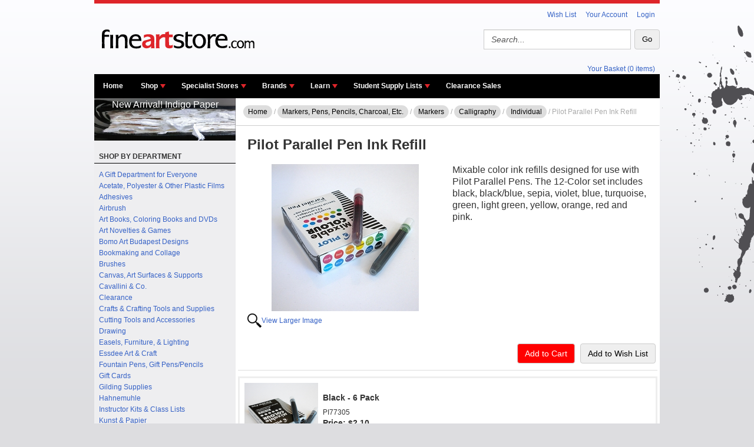

--- FILE ---
content_type: text/html; charset=utf-8
request_url: https://www.fineartstore.com/p-8791-pilot-parallel-pen-ink-refill.aspx
body_size: 35909
content:

<!DOCTYPE html PUBLIC "-//W3C//DTD XHTML 1.0 Strict//EN"
	"http://www.w3.org/TR/xhtml1/DTD/xhtml1-strict.dtd">

<html xmlns="http://www.w3.org/1999/xhtml" xml:lang="en" lang="en">
<head><meta http-equiv="Content-Type" content="text/html;&#32;charset=utf-8" /><title>
	Pilot Parallel Pen Ink Refill
</title><meta name="description" content="Mixable&#32;color&#32;ink&#32;refills&#32;designed&#32;for&#32;use&#32;with&#32;Pilot&#32;Parallel&#32;Pens.&#32;The&#32;12-Color&#32;set&#32;includes&#32;black,&#32;black/blue,&#32;sepia,&#32;violet,&#32;blue,&#32;turquoise,&#32;green,&#32;light&#32;green,&#32;yellow,&#32;orange,&#32;red&#32;and&#32;pink." /><meta name="keywords" content="Calligraphy&#32;Ink,Refill&#32;Ink,Pilot&#32;Ink,Parallel&#32;Pen&#32;Refil,Artists&#32;Ink" /><meta name="viewport" content="width=device-width,&#32;initial-scale=1.0" /><link rel="stylesheet" href="App_Templates/Skin_1/css/jqtransform.css" type="text/css" media="screen" title="" charset="utf-8" /><link rel="stylesheet" href="App_Templates/Skin_1/css/siteFeature.style_screen.css" type="text/css" media="screen" title="" charset="utf-8" /><link href="App_Templates/Skin_1/mobilestyle.css" rel="stylesheet" media="all&#32;and&#32;(max-width:&#32;1024px)" />
  <!-- <script  src="https://code.jquery.com/ui/1.12.1/jquery-ui.min.js"  integrity="sha256-VazP97ZCwtekAsvgPBSUwPFKdrwD3unUfSGVYrahUqU="  crossorigin="anonymous"></script> -->
  <script src="jscripts/jquery.min.js" type="text/javascript"></script>
	<script type="text/javascript">
	    if (window.location.protocol == "http:")
		{
			var restOfUrl = window.location.href.substr(5);
			window.location="https:"+restOfUrl;
		}
	</script>
	<script type="text/javascript">
	
		adnsf$ = jQuery; <!-- to avoid conflicts with existing jQuery versions and other javascript frameworks, change this line to adnsf$ = jQuery.noConflict(); --%>
	</script>
	<script src="App_Templates/Skin_1/js/bootstrap.min.js" type="text/javascript"></script>

	<script type="text/javascript">
  		var _gaq = _gaq || [];
  		_gaq.push(['_setAccount', 'UA-9461619-1']);
  		_gaq.push(['_setDomainName', 'fineartstore.com']);
  		_gaq.push(['_trackPageview']);

  		(function() {
    		var ga = document.createElement('script'); ga.type = 'text/javascript'; ga.async = true;
    		ga.src = ('https:' == document.location.protocol ? 'https://ssl' : 'http://www') + '.google-analytics.com/ga.js';
    		var s = document.getElementsByTagName('script')[0]; s.parentNode.insertBefore(ga, s);
  		})();
	</script>
<link href="App_Themes/Skin_1/_bootstrap.css" type="text/css" rel="stylesheet" /><link href="App_Themes/Skin_1/_reset.css" type="text/css" rel="stylesheet" /><link href="App_Themes/Skin_1/base.css" type="text/css" rel="stylesheet" /><link href="App_Themes/Skin_1/style.css" type="text/css" rel="stylesheet" /></head>

<body>
  <form method="post" action="showProduct.aspx?SEName=pilot-parallel-pen-ink-refill&amp;ProductID=8791" id="aspnetForm">
<div class="aspNetHidden">
<input type="hidden" name="__EVENTTARGET" id="__EVENTTARGET" value="" />
<input type="hidden" name="__EVENTARGUMENT" id="__EVENTARGUMENT" value="" />
<input type="hidden" name="__VIEWSTATE" id="__VIEWSTATE" value="/[base64]/[base64]/[base64]" />
</div>

<script type="text/javascript">
//<![CDATA[
var theForm = document.forms['aspnetForm'];
if (!theForm) {
    theForm = document.aspnetForm;
}
function __doPostBack(eventTarget, eventArgument) {
    if (!theForm.onsubmit || (theForm.onsubmit() != false)) {
        theForm.__EVENTTARGET.value = eventTarget;
        theForm.__EVENTARGUMENT.value = eventArgument;
        theForm.submit();
    }
}
//]]>
</script>


<script src="/WebResource.axd?d=LJfJTavDZ5u6qLLNUpxa0gcO0QGZR2vDE5lQL5bnNmqS9M8MOWZ1iaAw1hJU1kH4uQG_R7S0j9NpKkMXfMOHdaxHfMw1&amp;t=638901392248157332" type="text/javascript"></script>


<script src="jscripts/formvalidate.js" type="text/javascript"></script>
<script src="jscripts/core.js" type="text/javascript"></script>
<script src="/ScriptResource.axd?d=205X2SJXUm7XqNZlE0AoQAlSxetPL5gSXXsY0XJdc3_47QWLkmTaCj7vTf9a9liaJGnSLm4urGYsbh3-F4WMZWH60UUPRRe9JT7eG5GSP6WI6NEo0&amp;t=ffffffffda74082d" type="text/javascript"></script>
<script src="/ScriptResource.axd?d=RiJpnxHDAn9ItYUkdw0WBcRV4VpVUD2UrY8jQa9rI71_xwsnbM-7QjJzzpEAFmUg7KSeuDD282DJZFWNk_3z-bpo-3JZUNyhRBZMOWaCh-7Q9OEHUA9a3Ig5dklZGLCz1R8ntg2&amp;t=ffffffffda74082d" type="text/javascript"></script>
<script src="jscripts/product.js" type="text/javascript"></script>
<div class="aspNetHidden">

	<input type="hidden" name="__VIEWSTATEGENERATOR" id="__VIEWSTATEGENERATOR" value="581325B3" />
	<input type="hidden" name="__EVENTVALIDATION" id="__EVENTVALIDATION" value="/wEdAAUhVCSOMp2u3v/UTLkIdbPOtpSp+pYzsrR0p1DNjE6xde+VQahlN5LcIpbKN8DcmGph+Pltpr0she6Ci72NyyH5SK9gLpGHBc/oho3BxT/ksRgVBrCwUwjD+beQuJI/aFFg0JKs" />
</div>
      <script type="text/javascript">
//<![CDATA[
Sys.WebForms.PageRequestManager._initialize('ctl00$scrptMgr', 'aspnetForm', [], [], [], 90, 'ctl00');
//]]>
</script>

  	
  	<!--
PAGE INVOCATION: /p-8791-pilot-parallel-pen-ink-refill.aspx
PAGE REFERRER: 
STORE LOCALE: en-US
STORE CURRENCY: USD
CUSTOMER ID: 0
AFFILIATE ID: 0
CUSTOMER LOCALE: en-US
CURRENCY SETTING: USD
CACHE MENUS: True
-->


    <!-- Main Wrapper -->
    <div id="wrap">

      <!-- Navigation -->
      <ul class="header-nav">
        <li><a href="/wishlist.aspx">Wish List</a></li>
        <li><a href="/account.aspx">Your Account</a></li>
        <li>
          <a href='/signin.aspx'>
            Login
          </a>
        </li>
      </ul>

      <div class="sign-out"></div>

      <div class="header-center">
        <!-- Logo-->
        <div class="header-logo">
          <a href="/">
            <img src='App_Themes/Skin_1/i/fine-art-store.png' alt="Fine Art Store.com | Home" title="Fine Art Store.com | Home" />
          </a>
        </div>

        <!-- Search -->
        <div id="header-search">
          <div onkeypress="javascript:return&#32;WebForm_FireDefaultButton(event,&#32;&#39;ctl00_Search222_SearchButton&#39;)">
	
    <div class="form-group search-form">

        <input name="ctl00$Search222$SearchBox" type="text" value="Search..." id="ctl00_Search222_SearchBox" class="form-control&#32;search-text" onclick="this.value&#32;=&#32;&#39;&#39;" />

        <input type="button" name="ctl00$Search222$SearchButton" value="Go" onclick="javascript:__doPostBack(&#39;ctl00$Search222$SearchButton&#39;,&#39;&#39;)" id="ctl00_Search222_SearchButton" class="button&#32;search-button" />
    </div>


</div>

        </div>
      </div>

      <!-- Basket -->
      <div class="header-basket">
        <a href="shoppingcart.aspx">Your Basket (0 items)</a>
      </div>

						<!-- Nav Bar -->
			<!-- DBMDBMDBM -->
			<div class="navbar navbar-default topnav" role="navigation">
				<div class="navbar-header">
					<button type="button" class="navbar-toggle" data-toggle="collapse" data-target="#top-nav-collapse">
						<span class="sr-only">Toggle navigation</span>
						<span class="icon-bar"></span>
						<span class="icon-bar"></span>
						<span class="icon-bar"></span>
					</button>
					<a class="navbar-brand visible-xs menu-label" data-toggle="collapse" data-target="#top-nav-collapse" href="#">
						Menu
					</a>
				</div>

				<div class="navbar-collapse collapse" id="top-nav-collapse">
					<ul class="nav navbar-nav">
						<li class="dropdown">
							<a href="#" class="dropdown-toggle" data-toggle="dropdown">
								Browse Departments
								<span class="caret"></span>
							</a>
							<ul class="dropdown-menu" xmlns:msxsl="urn:schemas-microsoft-com:xslt">
  <li class="menu-item"><a href="/s-3598-a-gift-department-for-everyone.aspx">A Gift Department for Everyone</a></li>
  <li class="menu-item"><a href="/s-1945-acetate-polyester-other-plastic-films.aspx">Acetate, Polyester &amp; Other Plastic Films</a></li>
  <li class="menu-item"><a href="/s-1921-adhesives.aspx">Adhesives</a></li>
  <li class="menu-item"><a href="/s-974-airbrush.aspx">Airbrush</a></li>
  <li class="menu-item"><a href="/s-988-art-books-coloring-books-and-dvds.aspx">Art Books, Coloring Books and DVDs</a></li>
  <li class="menu-item"><a href="/s-1891-art-novelties-games.aspx">Art Novelties &amp; Games</a></li>
  <li class="menu-item"><a href="/s-3839-bomo-art-budapest-designs.aspx">Bomo Art Budapest Designs</a></li>
  <li class="menu-item"><a href="/s-982-bookmaking-and-collage.aspx">Bookmaking and Collage</a></li>
  <li class="menu-item"><a href="/s-2202-brushes.aspx">Brushes</a></li>
  <li class="menu-item"><a href="/s-1020-canvas-art-surfaces-supports.aspx">Canvas, Art Surfaces &amp; Supports</a></li>
  <li class="menu-item"><a href="/s-3631-cavallini-co.aspx">Cavallini &amp; Co.</a></li>
  <li class="menu-item"><a href="/s-3490-clearance.aspx">Clearance</a></li>
  <li class="menu-item"><a href="/s-2093-crafts-crafting-tools-and-supplies.aspx">Crafts &amp; Crafting Tools and Supplies</a></li>
  <li class="menu-item"><a href="/s-1929-cutting-tools-and-accessories.aspx">Cutting Tools and Accessories</a></li>
  <li class="menu-item"><a href="/s-1056-drawing.aspx">Drawing</a></li>
  <li class="menu-item"><a href="/s-1100-easels-furniture-lighting.aspx">Easels, Furniture, &amp; Lighting</a></li>
  <li class="menu-item"><a href="/s-3861-essdee-art-craft.aspx">Essdee Art &amp; Craft</a></li>
  <li class="menu-item"><a href="/s-3600-fountain-pens-gift-penspencils.aspx">Fountain Pens, Gift Pens/Pencils</a></li>
  <li class="menu-item"><a href="/s-2099-gift-cards.aspx">Gift Cards</a></li>
  <li class="menu-item"><a href="/s-1884-gilding-supplies.aspx">Gilding Supplies</a></li>
  <li class="menu-item"><a href="/s-3633-hahnemuhle.aspx">Hahnemuhle</a></li>
  <li class="menu-item"><a href="/s-3538-instructor-kits-class-lists.aspx">Instructor Kits &amp; Class Lists</a></li>
  <li class="menu-item"><a href="/s-3639-kunst-papier.aspx">Kunst &amp; Papier</a></li>
  <li class="menu-item"><a href="/s-3853-lamali.aspx">Lamali</a></li>
  <li class="menu-item"><a href="/s-1064-light-boxes-and-projectors.aspx">Light Boxes and Projectors</a></li>
  <li class="menu-item"><a href="/s-3645-marbling-supplies.aspx">Marbling Supplies</a></li>
  <li class="menu-item"><a href="/s-3867-mcc-class-kits.aspx">MCC Class Kits</a></li>
  <li class="menu-item"><a href="/s-3555-newsletter-features.aspx">Newsletter Features</a></li>
  <li class="menu-item"><a href="/s-1121-painting-supplies.aspx">Painting Supplies</a></li>
  <li class="menu-item"><a href="/s-1211-paper.aspx">Paper</a></li>
  <li class="menu-item"><a href="/s-1277-pastels.aspx">Pastels</a></li>
  <li class="menu-item"><a href="/s-2317-plaster-cast-models.aspx">Plaster Cast Models</a></li>
  <li class="menu-item"><a href="/s-3858-posca.aspx">POSCA</a></li>
  <li class="menu-item"><a href="/s-1296-printmaking.aspx">Printmaking</a></li>
  <li class="menu-item"><a href="/s-3751-rit-class-kits.aspx">RIT Class Kits</a></li>
  <li class="menu-item"><a href="/s-1311-sculpture-and-modeling.aspx">Sculpture and Modeling</a></li>
  <li class="menu-item"><a href="/s-3698-sneakers-shoes-and-fabric.aspx">Sneakers, Shoes, and Fabric</a></li>
  <li class="menu-item"><a href="/s-3491-steve-carpenter-supply-list.aspx">Steve Carpenter Supply List</a></li>
  <li class="menu-item"><a href="/s-1870-storage-transportation-portfolios.aspx">Storage, Transportation &amp; Portfolios</a></li>
</ul>
						</li>
						
						<!-- <li class="dropdown"> -->
							<!-- <a href="#" class="dropdown-toggle" data-toggle="dropdown"> -->
								<!-- Browse Departments -->
								<!-- <span class="caret"></span> -->
							<!-- </a> -->
							<!-- <ul class="dropdown-menu" xmlns:msxsl="urn:schemas-microsoft-com:xslt">
  <li class="menu-item"><a href="/s-3598-a-gift-department-for-everyone.aspx">A Gift Department for Everyone</a></li>
  <li class="menu-item"><a href="/s-1945-acetate-polyester-other-plastic-films.aspx">Acetate, Polyester &amp; Other Plastic Films</a></li>
  <li class="menu-item"><a href="/s-1921-adhesives.aspx">Adhesives</a></li>
  <li class="menu-item"><a href="/s-974-airbrush.aspx">Airbrush</a></li>
  <li class="menu-item"><a href="/s-988-art-books-coloring-books-and-dvds.aspx">Art Books, Coloring Books and DVDs</a></li>
  <li class="menu-item"><a href="/s-1891-art-novelties-games.aspx">Art Novelties &amp; Games</a></li>
  <li class="menu-item"><a href="/s-3839-bomo-art-budapest-designs.aspx">Bomo Art Budapest Designs</a></li>
  <li class="menu-item"><a href="/s-982-bookmaking-and-collage.aspx">Bookmaking and Collage</a></li>
  <li class="menu-item"><a href="/s-2202-brushes.aspx">Brushes</a></li>
  <li class="menu-item"><a href="/s-1020-canvas-art-surfaces-supports.aspx">Canvas, Art Surfaces &amp; Supports</a></li>
  <li class="menu-item"><a href="/s-3631-cavallini-co.aspx">Cavallini &amp; Co.</a></li>
  <li class="menu-item"><a href="/s-3490-clearance.aspx">Clearance</a></li>
  <li class="menu-item"><a href="/s-2093-crafts-crafting-tools-and-supplies.aspx">Crafts &amp; Crafting Tools and Supplies</a></li>
  <li class="menu-item"><a href="/s-1929-cutting-tools-and-accessories.aspx">Cutting Tools and Accessories</a></li>
  <li class="menu-item"><a href="/s-1056-drawing.aspx">Drawing</a></li>
  <li class="menu-item"><a href="/s-1100-easels-furniture-lighting.aspx">Easels, Furniture, &amp; Lighting</a></li>
  <li class="menu-item"><a href="/s-3861-essdee-art-craft.aspx">Essdee Art &amp; Craft</a></li>
  <li class="menu-item"><a href="/s-3600-fountain-pens-gift-penspencils.aspx">Fountain Pens, Gift Pens/Pencils</a></li>
  <li class="menu-item"><a href="/s-2099-gift-cards.aspx">Gift Cards</a></li>
  <li class="menu-item"><a href="/s-1884-gilding-supplies.aspx">Gilding Supplies</a></li>
  <li class="menu-item"><a href="/s-3633-hahnemuhle.aspx">Hahnemuhle</a></li>
  <li class="menu-item"><a href="/s-3538-instructor-kits-class-lists.aspx">Instructor Kits &amp; Class Lists</a></li>
  <li class="menu-item"><a href="/s-3639-kunst-papier.aspx">Kunst &amp; Papier</a></li>
  <li class="menu-item"><a href="/s-3853-lamali.aspx">Lamali</a></li>
  <li class="menu-item"><a href="/s-1064-light-boxes-and-projectors.aspx">Light Boxes and Projectors</a></li>
  <li class="menu-item"><a href="/s-3645-marbling-supplies.aspx">Marbling Supplies</a></li>
  <li class="menu-item"><a href="/s-3867-mcc-class-kits.aspx">MCC Class Kits</a></li>
  <li class="menu-item"><a href="/s-3555-newsletter-features.aspx">Newsletter Features</a></li>
  <li class="menu-item"><a href="/s-1121-painting-supplies.aspx">Painting Supplies</a></li>
  <li class="menu-item"><a href="/s-1211-paper.aspx">Paper</a></li>
  <li class="menu-item"><a href="/s-1277-pastels.aspx">Pastels</a></li>
  <li class="menu-item"><a href="/s-2317-plaster-cast-models.aspx">Plaster Cast Models</a></li>
  <li class="menu-item"><a href="/s-3858-posca.aspx">POSCA</a></li>
  <li class="menu-item"><a href="/s-1296-printmaking.aspx">Printmaking</a></li>
  <li class="menu-item"><a href="/s-3751-rit-class-kits.aspx">RIT Class Kits</a></li>
  <li class="menu-item"><a href="/s-1311-sculpture-and-modeling.aspx">Sculpture and Modeling</a></li>
  <li class="menu-item"><a href="/s-3698-sneakers-shoes-and-fabric.aspx">Sneakers, Shoes, and Fabric</a></li>
  <li class="menu-item"><a href="/s-3491-steve-carpenter-supply-list.aspx">Steve Carpenter Supply List</a></li>
  <li class="menu-item"><a href="/s-1870-storage-transportation-portfolios.aspx">Storage, Transportation &amp; Portfolios</a></li>
</ul> -->
						<!-- </li> -->

						<li class="dropdown">
							<a href="#" class="dropdown-toggle" data-toggle="dropdown">
								Browse Brands
								<span class="caret"></span>
							</a>
							<ul class="dropdown-menu" xmlns:msxsl="urn:schemas-microsoft-com:xslt">
  <li class="menu-item"><a href="/m-804-1973.aspx">1973</a></li>
  <li class="menu-item"><a href="/m-513-3m.aspx">3M</a></li>
  <li class="menu-item"><a href="/m-823-activa.aspx">Activa</a></li>
  <li class="menu-item"><a href="/m-1137-advantus.aspx">Advantus</a></li>
  <li class="menu-item"><a href="/m-515-aitoh.aspx">Aitoh</a></li>
  <li class="menu-item"><a href="/m-856-akkra.aspx">Akkra</a></li>
  <li class="menu-item"><a href="/m-1499-alcolin.aspx">Alcolin</a></li>
  <li class="menu-item"><a href="/m-1075-aleenes.aspx">Aleene's</a></li>
  <li class="menu-item"><a href="/m-1087-alibabette-editions.aspx">Alibabette Editions</a></li>
  <li class="menu-item"><a href="/m-1024-allpro.aspx">ALLPRO</a></li>
  <li class="menu-item"><a href="/m-1120-alpha-6.aspx">Alpha 6</a></li>
  <li class="menu-item"><a href="/m-517-alumicolor.aspx">Alumicolor</a></li>
  <li class="menu-item"><a href="/m-833-alvin.aspx">Alvin</a></li>
  <li class="menu-item"><a href="/m-519-amaco.aspx">Amaco</a></li>
  <li class="menu-item"><a href="/m-1094-american-easel.aspx">American Easel</a></li>
  <li class="menu-item"><a href="/m-520-ampersand.aspx">Ampersand</a></li>
  <li class="menu-item"><a href="/m-993-anderson-sons-co.aspx">Anderson &amp; Sons Co</a></li>
  <li class="menu-item"><a href="/m-772-anderson-avenue-media.aspx">Anderson Avenue Media</a></li>
  <li class="menu-item"><a href="/m-1139-angelo.aspx">Angelo</a></li>
  <li class="menu-item"><a href="/m-1046-angelus.aspx">Angelus</a></li>
  <li class="menu-item"><a href="/m-522-antioch.aspx">Antioch</a></li>
  <li class="menu-item"><a href="/m-524-arches.aspx">Arches</a></li>
  <li class="menu-item"><a href="/m-1169-archivist.aspx">Archivist</a></li>
  <li class="menu-item"><a href="/m-526-arnold-grummer.aspx">Arnold Grummer</a></li>
  <li class="menu-item"><a href="/m-527-art-advantage.aspx">Art Advantage</a></li>
  <li class="menu-item"><a href="/m-528-art-alternatives.aspx">Art Alternatives</a></li>
  <li class="menu-item"><a href="/m-529-art-boards.aspx">Art Boards</a></li>
  <li class="menu-item"><a href="/m-531-art-molds.aspx">Art Molds</a></li>
  <li class="menu-item"><a href="/m-1070-art-resin.aspx">Art Resin</a></li>
  <li class="menu-item"><a href="/m-532-art-spectrum.aspx">Art Spectrum</a></li>
  <li class="menu-item"><a href="/m-533-artbin.aspx">Artbin</a></li>
  <li class="menu-item"><a href="/m-534-artfix.aspx">Artfix</a></li>
  <li class="menu-item"><a href="/m-1125-artgraf.aspx">ArtGraf</a></li>
  <li class="menu-item"><a href="/m-1172-artige.aspx">Artige</a></li>
  <li class="menu-item"><a href="/m-535-artist-productions.aspx">Artist Productions</a></li>
  <li class="menu-item"><a href="/m-822-artmate.aspx">Artmate</a></li>
  <li class="menu-item"><a href="/m-536-artograph.aspx">Artograph</a></li>
  <li class="menu-item"><a href="/m-1049-awagami.aspx">Awagami</a></li>
  <li class="menu-item"><a href="/m-1033-baron-fig.aspx">Baron Fig</a></li>
  <li class="menu-item"><a href="/m-921-bee-paper.aspx">Bee Paper</a></li>
  <li class="menu-item"><a href="/m-542-best.aspx">Best</a></li>
  <li class="menu-item"><a href="/m-543-bienfang-paper.aspx">Bienfang Paper</a></li>
  <li class="menu-item"><a href="/m-1156-birdcage-press.aspx">Birdcage Press</a></li>
  <li class="menu-item"><a href="/m-544-black-ink.aspx">Black Ink</a></li>
  <li class="menu-item"><a href="/m-1185-blackwing.aspx">Blackwing</a></li>
  <li class="menu-item"><a href="/m-1131-blue-rooster.aspx">Blue Rooster</a></li>
  <li class="menu-item"><a href="/m-1127-bob-ross.aspx">Bob Ross</a></li>
  <li class="menu-item"><a href="/m-1166-bomo-art-budapest.aspx">Bomo Art Budapest</a></li>
  <li class="menu-item"><a href="/m-546-borden-riley.aspx">Borden &amp; Riley</a></li>
  <li class="menu-item"><a href="/m-1035-bostitch.aspx">Bostitch</a></li>
  <li class="menu-item"><a href="/m-1044-brause.aspx">Brause</a></li>
  <li class="menu-item"><a href="/m-1163-bristle-magic.aspx">Bristle Magic</a></li>
  <li class="menu-item"><a href="/m-1153-brush-and-pencil.aspx">Brush and Pencil</a></li>
  <li class="menu-item"><a href="/m-548-bruynzeel.aspx">Bruynzeel</a></li>
  <li class="menu-item"><a href="/m-1181-buddha-board-inc.aspx">Buddha Board Inc.</a></li>
  <li class="menu-item"><a href="/m-916-ct-publishing.aspx">C&amp;T Publishing</a></li>
  <li class="menu-item"><a href="/m-861-canson.aspx">Canson</a></li>
  <li class="menu-item"><a href="/m-863-caran-dache.aspx">Caran D'ache</a></li>
  <li class="menu-item"><a href="/m-555-caravaggio.aspx">Caravaggio</a></li>
  <li class="menu-item"><a href="/m-1170-card-mix.aspx">Card Mix</a></li>
  <li class="menu-item"><a href="/m-1178-carioca.aspx">Carioca</a></li>
  <li class="menu-item"><a href="/m-556-carson.aspx">Carson</a></li>
  <li class="menu-item"><a href="/m-1138-carta-varese.aspx">Carta Varese</a></li>
  <li class="menu-item"><a href="/m-1171-catch-publishing.aspx">Catch Publishing</a></li>
  <li class="menu-item"><a href="/m-918-cavallini-papers-co.aspx">Cavallini Papers &amp; Co</a></li>
  <li class="menu-item"><a href="/m-560-charbonnel.aspx">Charbonnel</a></li>
  <li class="menu-item"><a href="/m-561-chartpak.aspx">Chartpak</a></li>
  <li class="menu-item"><a href="/m-562-chavant.aspx">Chavant</a></li>
  <li class="menu-item"><a href="/m-1114-chelsea-classical-studio.aspx">Chelsea Classical Studio</a></li>
  <li class="menu-item"><a href="/m-564-clairefontaine.aspx">Clairefontaine</a></li>
  <li class="menu-item"><a href="/m-1000-clearprint.aspx">Clearprint</a></li>
  <li class="menu-item"><a href="/m-1143-coates-charcoal.aspx">Coates Charcoal</a></li>
  <li class="menu-item"><a href="/m-567-color-wheel.aspx">Color Wheel</a></li>
  <li class="menu-item"><a href="/m-1019-colourcraft.aspx">ColourCraft</a></li>
  <li class="menu-item"><a href="/m-572-connoisseur.aspx">Connoisseur</a></li>
  <li class="menu-item"><a href="/m-834-conte-of-paris.aspx">Conte of Paris</a></li>
  <li class="menu-item"><a href="/m-848-copic-markers.aspx">Copic Markers</a></li>
  <li class="menu-item"><a href="/m-976-crafters-workshop.aspx">Crafter's Workshop</a></li>
  <li class="menu-item"><a href="/m-815-crawford.aspx">Crawford</a></li>
  <li class="menu-item"><a href="/m-575-createx.aspx">Createx</a></li>
  <li class="menu-item"><a href="/m-900-crescent-artists.aspx">Crescent Artists</a></li>
  <li class="menu-item"><a href="/m-576-cretacolor.aspx">Cretacolor</a></li>
  <li class="menu-item"><a href="/m-932-da-vinci-brush.aspx">da Vinci Brush</a></li>
  <li class="menu-item"><a href="/m-577-daler-rowney.aspx">Daler-Rowney</a></li>
  <li class="menu-item"><a href="/m-578-daniel-greene.aspx">Daniel Greene</a></li>
  <li class="menu-item"><a href="/m-579-daniel-smith.aspx">Daniel Smith</a></li>
  <li class="menu-item"><a href="/m-1057-das.aspx">DAS</a></li>
  <li class="menu-item"><a href="/m-854-daylight-corp.aspx">Daylight Corp.</a></li>
  <li class="menu-item"><a href="/m-936-decoart.aspx">DecoArt</a></li>
  <li class="menu-item"><a href="/m-1069-delta.aspx">Delta</a></li>
  <li class="menu-item"><a href="/m-912-derivan.aspx">Derivan</a></li>
  <li class="menu-item"><a href="/m-583-derwent.aspx">Derwent</a></li>
  <li class="menu-item"><a href="/m-584-diane-townsend.aspx">Diane Townsend</a></li>
  <li class="menu-item"><a href="/m-824-dixon-ticonderoga.aspx">Dixon Ticonderoga</a></li>
  <li class="menu-item"><a href="/m-1142-dorco.aspx">Dorco</a></li>
  <li class="menu-item"><a href="/m-971-dover.aspx">Dover</a></li>
  <li class="menu-item"><a href="/m-1119-dual-edge-ripper.aspx">Dual Edge Ripper</a></li>
  <li class="menu-item"><a href="/m-966-dux.aspx">DUX</a></li>
  <li class="menu-item"><a href="/m-585-dynasty.aspx">Dynasty</a></li>
  <li class="menu-item"><a href="/m-998-em.aspx">e+m</a></li>
  <li class="menu-item"><a href="/m-586-ec-lyons.aspx">EC Lyons</a></li>
  <li class="menu-item"><a href="/m-1084-eclectic.aspx">Eclectic</a></li>
  <li class="menu-item"><a href="/m-587-eco-house.aspx">Eco-House</a></li>
  <li class="menu-item"><a href="/m-1136-edding.aspx">Edding</a></li>
  <li class="menu-item"><a href="/m-851-edward-lyons.aspx">Edward Lyons</a></li>
  <li class="menu-item"><a href="/m-589-elmers.aspx">Elmers</a></li>
  <li class="menu-item"><a href="/m-1082-encaustic-art.aspx">Encaustic  Art</a></li>
  <li class="menu-item"><a href="/m-590-enkaustikos.aspx">Enkaustikos</a></li>
  <li class="menu-item"><a href="/m-591-escoda.aspx">Escoda</a></li>
  <li class="menu-item"><a href="/m-1176-essdee.aspx">Essdee</a></li>
  <li class="menu-item"><a href="/m-1026-excel.aspx">Excel</a></li>
  <li class="menu-item"><a href="/m-1162-ez-air.aspx">EZ AIR</a></li>
  <li class="menu-item"><a href="/m-835-faber-castell-america.aspx">Faber Castell America</a></li>
  <li class="menu-item"><a href="/m-593-fabriano.aspx">Fabriano</a></li>
  <li class="menu-item"><a href="/m-1184-federal-colors.aspx">Federal Colors</a></li>
  <li class="menu-item"><a href="/m-805-fineartstore.aspx">FineArtStore</a></li>
  <li class="menu-item"><a href="/m-1066-fineline.aspx">Fineline</a></li>
  <li class="menu-item"><a href="/m-1053-finetec.aspx">Finetec</a></li>
  <li class="menu-item"><a href="/m-598-folia.aspx">Folia</a></li>
  <li class="menu-item"><a href="/m-979-fox-chapel-publishing.aspx">Fox Chapel Publishing</a></li>
  <li class="menu-item"><a href="/m-599-fredrix.aspx">Fredrix</a></li>
  <li class="menu-item"><a href="/m-992-fueki.aspx">Fueki</a></li>
  <li class="menu-item"><a href="/m-850-gamblin.aspx">Gamblin</a></li>
  <li class="menu-item"><a href="/m-604-general-pencil.aspx">General Pencil</a></li>
  <li class="menu-item"><a href="/m-807-giftsland.aspx">Giftsland</a></li>
  <li class="menu-item"><a href="/m-606-girault.aspx">Girault</a></li>
  <li class="menu-item"><a href="/m-607-global-art.aspx">Global Art</a></li>
  <li class="menu-item"><a href="/m-609-gold-gourmet.aspx">Gold Gourmet</a></li>
  <li class="menu-item"><a href="/m-610-golden-artist-colors.aspx">Golden Artist Colors</a></li>
  <li class="menu-item"><a href="/m-1016-grafiche-tassotti.aspx">Grafiche Tassotti</a></li>
  <li class="menu-item"><a href="/m-867-grafix.aspx">Grafix</a></li>
  <li class="menu-item"><a href="/m-613-graphic-products.aspx">Graphic Products</a></li>
  <li class="menu-item"><a href="/m-614-great-american-artworks.aspx">Great American Artworks</a></li>
  <li class="menu-item"><a href="/m-615-grumbacher.aspx">Grumbacher</a></li>
  <li class="menu-item"><a href="/m-616-guerrilla-painter.aspx">Guerrilla Painter</a></li>
  <li class="menu-item"><a href="/m-617-hahnemuhle.aspx">Hahnemuhle</a></li>
  <li class="menu-item"><a href="/m-953-hand-book-paper-co.aspx">Hand Book Paper Co.</a></li>
  <li class="menu-item"><a href="/m-1146-hawk.aspx">Hawk</a></li>
  <li class="menu-item"><a href="/m-1117-headline.aspx">Headline</a></li>
  <li class="menu-item"><a href="/m-996-hemptique.aspx">Hemptique</a></li>
  <li class="menu-item"><a href="/m-944-henri-roche.aspx">Henri Roche</a></li>
  <li class="menu-item"><a href="/m-1113-heritage.aspx">Heritage</a></li>
  <li class="menu-item"><a href="/m-1030-higgins.aspx">Higgins</a></li>
  <li class="menu-item"><a href="/m-1101-himal-design.aspx">Himal Design</a></li>
  <li class="menu-item"><a href="/m-618-hobby-tools.aspx">Hobby Tools</a></li>
  <li class="menu-item"><a href="/m-843-holbein.aspx">Holbein</a></li>
  <li class="menu-item"><a href="/m-1105-indigo-paper.aspx">Indigo Paper</a></li>
  <li class="menu-item"><a href="/m-622-ingento.aspx">Ingento</a></li>
  <li class="menu-item"><a href="/m-1011-isabey.aspx">Isabey</a></li>
  <li class="menu-item"><a href="/m-623-itoya.aspx">Itoya</a></li>
  <li class="menu-item"><a href="/m-624-iwata.aspx">Iwata</a></li>
  <li class="menu-item"><a href="/m-1028-j-herbin.aspx">J. Herbin</a></li>
  <li class="menu-item"><a href="/m-1151-j-luda-pastels.aspx">J. Luda Pastels</a></li>
  <li class="menu-item"><a href="/m-773-jack-richeson.aspx">Jack Richeson</a></li>
  <li class="menu-item"><a href="/m-626-jacquard.aspx">Jacquard</a></li>
  <li class="menu-item"><a href="/m-627-japanese-paper.aspx">Japanese Paper</a></li>
  <li class="menu-item"><a href="/m-951-jemma-lewis.aspx">Jemma Lewis</a></li>
  <li class="menu-item"><a href="/m-868-john-pike.aspx">John Pike</a></li>
  <li class="menu-item"><a href="/m-1168-jon-burgerman.aspx">Jon Burgerman</a></li>
  <li class="menu-item"><a href="/m-1010-kemper-tools.aspx">Kemper Tools</a></li>
  <li class="menu-item"><a href="/m-818-khadi-paper.aspx">Khadi Paper</a></li>
  <li class="menu-item"><a href="/m-629-klopfenstein.aspx">Klopfenstein</a></li>
  <li class="menu-item"><a href="/m-630-koh-i-noor.aspx">Koh-I-Noor</a></li>
  <li class="menu-item"><a href="/m-1186-krink.aspx">KRINK</a></li>
  <li class="menu-item"><a href="/m-631-krylon.aspx">Krylon</a></li>
  <li class="menu-item"><a href="/m-1062-krystal-seal-bags.aspx">Krystal Seal Bags</a></li>
  <li class="menu-item"><a href="/m-632-kum.aspx">KUM</a></li>
  <li class="menu-item"><a href="/m-633-kunst-papier.aspx">Kunst &amp; Papier</a></li>
  <li class="menu-item"><a href="/m-1023-kuretake.aspx">Kuretake</a></li>
  <li class="menu-item"><a href="/m-929-la-imprints.aspx">L.A. Imprints</a></li>
  <li class="menu-item"><a href="/m-634-lamali.aspx">Lamali</a></li>
  <li class="menu-item"><a href="/m-635-langdell.aspx">Langdell</a></li>
  <li class="menu-item"><a href="/m-638-lascaux.aspx">Lascaux</a></li>
  <li class="menu-item"><a href="/m-640-legion-paper.aspx">Legion Paper</a></li>
  <li class="menu-item"><a href="/m-893-leo-uhlfelder-co.aspx">Leo Uhlfelder Co.</a></li>
  <li class="menu-item"><a href="/m-1148-lihit-lab.aspx">Lihit Lab</a></li>
  <li class="menu-item"><a href="/m-643-lineco.aspx">Lineco</a></li>
  <li class="menu-item"><a href="/m-645-liquitex.aspx">Liquitex</a></li>
  <li class="menu-item"><a href="/m-646-loew-cornell.aspx">Loew-Cornell</a></li>
  <li class="menu-item"><a href="/m-647-logan.aspx">Logan</a></li>
  <li class="menu-item"><a href="/m-648-luco.aspx">Luco</a></li>
  <li class="menu-item"><a href="/m-649-lumiram.aspx">Lumiram</a></li>
  <li class="menu-item"><a href="/m-933-lyra-fine-art.aspx">Lyra Fine Art</a></li>
  <li class="menu-item"><a href="/m-846-m-graham.aspx">M. Graham</a></li>
  <li class="menu-item"><a href="/m-652-mabef.aspx">Mabef</a></li>
  <li class="menu-item"><a href="/m-1003-mack.aspx">Mack</a></li>
  <li class="menu-item"><a href="/m-654-maimeri.aspx">Maimeri</a></li>
  <li class="menu-item"><a href="/m-655-makins.aspx">Makins</a></li>
  <li class="menu-item"><a href="/m-657-manetti.aspx">Manetti</a></li>
  <li class="menu-item"><a href="/m-903-manuscript-pen.aspx">Manuscript Pen</a></li>
  <li class="menu-item"><a href="/m-658-maped.aspx">Maped</a></li>
  <li class="menu-item"><a href="/m-1032-marabu.aspx">Marabu</a></li>
  <li class="menu-item"><a href="/m-926-martin-f-weber.aspx">Martin F. Weber</a></li>
  <li class="menu-item"><a href="/m-959-martin-universal-design.aspx">Martin Universal Design</a></li>
  <li class="menu-item"><a href="/m-896-masterpiece-canvas.aspx">Masterpiece Canvas</a></li>
  <li class="menu-item"><a href="/m-886-masters-intl.aspx">Masters Intl</a></li>
  <li class="menu-item"><a href="/m-1133-masterson.aspx">Masterson</a></li>
  <li class="menu-item"><a href="/m-1157-micador.aspx">Micador</a></li>
  <li class="menu-item"><a href="/m-841-michael-harding.aspx">Michael Harding</a></li>
  <li class="menu-item"><a href="/m-1164-midori-inc.aspx">Midori Inc.</a></li>
  <li class="menu-item"><a href="/m-664-mijello.aspx">Mijello</a></li>
  <li class="menu-item"><a href="/m-1006-milan.aspx">Milan</a></li>
  <li class="menu-item"><a href="/m-879-mill-creek-enterprises.aspx">Mill Creek Enterprises</a></li>
  <li class="menu-item"><a href="/m-1111-mindware.aspx">Mindware</a></li>
  <li class="menu-item"><a href="/m-957-molotow.aspx">Molotow</a></li>
  <li class="menu-item"><a href="/m-842-montana-cans.aspx">Montana Cans</a></li>
  <li class="menu-item"><a href="/m-668-mount-vision-pastel-company.aspx">Mount Vision Pastel Company</a></li>
  <li class="menu-item"><a href="/m-920-mountain-valley-paper-company.aspx">Mountain Valley Paper Company</a></li>
  <li class="menu-item"><a href="/m-994-multimedia-artboard.aspx">Multimedia Artboard</a></li>
  <li class="menu-item"><a href="/m-1150-muse.aspx">Muse</a></li>
  <li class="menu-item"><a href="/m-950-nazdar.aspx">Nazdar</a></li>
  <li class="menu-item"><a href="/m-949-new-wave.aspx">New Wave</a></li>
  <li class="menu-item"><a href="/m-828-nicole.aspx">Nicole</a></li>
  <li class="menu-item"><a href="/m-905-nitram-charcoal.aspx">Nitram Charcoal</a></li>
  <li class="menu-item"><a href="/m-987-north-light-books.aspx">North Light Books</a></li>
  <li class="menu-item"><a href="/m-980-notes-queries.aspx">Notes &amp; Queries</a></li>
  <li class="menu-item"><a href="/m-677-obitsu.aspx">Obitsu</a></li>
  <li class="menu-item"><a href="/m-1183-okto.aspx">OKTO</a></li>
  <li class="menu-item"><a href="/m-983-old-holland.aspx">Old Holland</a></li>
  <li class="menu-item"><a href="/m-1124-olfa.aspx">Olfa</a></li>
  <li class="menu-item"><a href="/m-1042-ook.aspx">Ook</a></li>
  <li class="menu-item"><a href="/m-680-paasche.aspx">Paasche</a></li>
  <li class="menu-item"><a href="/m-1052-pacific-arc.aspx">Pacific Arc</a></li>
  <li class="menu-item"><a href="/m-681-pacon.aspx">Pacon</a></li>
  <li class="menu-item"><a href="/m-568-panpastel.aspx">PanPastel</a></li>
  <li class="menu-item"><a href="/m-801-paper-connection.aspx">Paper Connection</a></li>
  <li class="menu-item"><a href="/m-1167-paper-source.aspx">Paper Source</a></li>
  <li class="menu-item"><a href="/m-1123-paper-tree.aspx">Paper Tree</a></li>
  <li class="menu-item"><a href="/m-683-paragon-international-arts.aspx">Paragon International Arts</a></li>
  <li class="menu-item"><a href="/m-685-pebeo.aspx">Pebeo</a></li>
  <li class="menu-item"><a href="/m-686-pelikan.aspx">Pelikan</a></li>
  <li class="menu-item"><a href="/m-688-pentalic.aspx">Pentalic</a></li>
  <li class="menu-item"><a href="/m-689-pentel.aspx">Pentel</a></li>
  <li class="menu-item"><a href="/m-858-pepperell-crafts.aspx">Pepperell Crafts</a></li>
  <li class="menu-item"><a href="/m-1063-permaset.aspx">Permaset</a></li>
  <li class="menu-item"><a href="/m-690-photopostos.aspx">PhotoPOSTOS</a></li>
  <li class="menu-item"><a href="/m-869-picture-perfect-products.aspx">Picture Perfect Products</a></li>
  <li class="menu-item"><a href="/m-906-pilot-pen.aspx">Pilot Pen</a></li>
  <li class="menu-item"><a href="/m-947-plaid.aspx">Plaid</a></li>
  <li class="menu-item"><a href="/m-693-polyform.aspx">Polyform</a></li>
  <li class="menu-item"><a href="/m-1065-posca.aspx">POSCA</a></li>
  <li class="menu-item"><a href="/m-1073-prang.aspx">Prang</a></li>
  <li class="menu-item"><a href="/m-1145-precision-elite.aspx">Precision Elite</a></li>
  <li class="menu-item"><a href="/m-964-princeton-brush.aspx">Princeton Brush</a></li>
  <li class="menu-item"><a href="/m-1187-prismacolor.aspx">Prismacolor</a></li>
  <li class="menu-item"><a href="/m-816-proart.aspx">ProArt</a></li>
  <li class="menu-item"><a href="/m-700-proedge.aspx">ProEdge</a></li>
  <li class="menu-item"><a href="/m-1126-qor.aspx">Qor</a></li>
  <li class="menu-item"><a href="/m-1059-quartet.aspx">Quartet</a></li>
  <li class="menu-item"><a href="/m-1173-quire-publishing.aspx">Quire Publishing</a></li>
  <li class="menu-item"><a href="/m-701-rf-handmade-paints.aspx">R&amp;F Handmade Paints</a></li>
  <li class="menu-item"><a href="/m-702-raphael.aspx">Raphael</a></li>
  <li class="menu-item"><a href="/m-1043-raymar.aspx">RayMar</a></li>
  <li class="menu-item"><a href="/m-703-reeves.aspx">Reeves</a></li>
  <li class="menu-item"><a href="/m-705-rgm.aspx">RGM</a></li>
  <li class="menu-item"><a href="/m-1031-rhodia.aspx">Rhodia</a></li>
  <li class="menu-item"><a href="/m-961-robert-simmons-brush.aspx">Robert Simmons Brush</a></li>
  <li class="menu-item"><a href="/m-710-roche.aspx">Roche</a></li>
  <li class="menu-item"><a href="/m-1174-rockynook.aspx">Rockynook</a></li>
  <li class="menu-item"><a href="/m-712-ronan.aspx">Ronan</a></li>
  <li class="menu-item"><a href="/m-713-rossi.aspx">Rossi</a></li>
  <li class="menu-item"><a href="/m-714-rostow-jung.aspx">Rostow &amp; Jung</a></li>
  <li class="menu-item"><a href="/m-895-royal-langnickel.aspx">Royal &amp; Langnickel</a></li>
  <li class="menu-item"><a href="/m-830-royal-sovereign-ltd.aspx">Royal Sovereign Ltd.</a></li>
  <li class="menu-item"><a href="/m-715-royal-talens.aspx">Royal Talens</a></li>
  <li class="menu-item"><a href="/m-1180-rublev-colours.aspx">Rublev Colours</a></li>
  <li class="menu-item"><a href="/m-859-saint-armand.aspx">Saint Armand</a></li>
  <li class="menu-item"><a href="/m-719-sakura.aspx">Sakura</a></li>
  <li class="menu-item"><a href="/m-1015-sandtastik.aspx">Sandtastik</a></li>
  <li class="menu-item"><a href="/m-720-sanford.aspx">Sanford</a></li>
  <li class="menu-item"><a href="/m-1056-saral.aspx">Saral</a></li>
  <li class="menu-item"><a href="/m-721-sargent-art.aspx">Sargent Art</a></li>
  <li class="menu-item"><a href="/m-722-saunders.aspx">Saunders</a></li>
  <li class="menu-item"><a href="/m-808-savoir-faire.aspx">Savoir-Faire</a></li>
  <li class="menu-item"><a href="/m-945-schaedler.aspx">Schaedler</a></li>
  <li class="menu-item"><a href="/m-725-schmincke.aspx">Schmincke</a></li>
  <li class="menu-item"><a href="/m-952-schut-paper.aspx">Schut Paper</a></li>
  <li class="menu-item"><a href="/m-726-sculpture-house.aspx">Sculpture House</a></li>
  <li class="menu-item"><a href="/m-727-sennelier.aspx">Sennelier</a></li>
  <li class="menu-item"><a href="/m-875-sharpie.aspx">Sharpie</a></li>
  <li class="menu-item"><a href="/m-1029-shinhan-art.aspx">ShinHan Art</a></li>
  <li class="menu-item"><a href="/m-729-shizen.aspx">Shizen</a></li>
  <li class="menu-item"><a href="/m-730-sideshow-collectibles.aspx">Sideshow Collectibles</a></li>
  <li class="menu-item"><a href="/m-1078-sienna.aspx">Sienna</a></li>
  <li class="menu-item"><a href="/m-731-silver-brush.aspx">Silver Brush</a></li>
  <li class="menu-item"><a href="/m-733-sinopia.aspx">Sinopia</a></li>
  <li class="menu-item"><a href="/m-735-sos.aspx">SOS</a></li>
  <li class="menu-item"><a href="/m-1141-sovarcate.aspx">Sovarcate</a></li>
  <li class="menu-item"><a href="/m-955-spectrafix.aspx">Spectrafix</a></li>
  <li class="menu-item"><a href="/m-736-speedball.aspx">Speedball</a></li>
  <li class="menu-item"><a href="/m-737-st-armand.aspx">St. Armand</a></li>
  <li class="menu-item"><a href="/m-1182-st-cuthberts-mill.aspx">St. Cuthberts Mill</a></li>
  <li class="menu-item"><a href="/m-740-stabilo.aspx">Stabilo</a></li>
  <li class="menu-item"><a href="/m-741-staedtler-mars.aspx">Staedtler Mars</a></li>
  <li class="menu-item"><a href="/m-1051-star-products.aspx">Star Products</a></li>
  <li class="menu-item"><a href="/m-970-stella-lighting.aspx">Stella Lighting</a></li>
  <li class="menu-item"><a href="/m-1144-stifflex.aspx">Stifflex</a></li>
  <li class="menu-item"><a href="/m-917-stillman-birn.aspx">Stillman &amp; Birn</a></li>
  <li class="menu-item"><a href="/m-743-strathmore.aspx">Strathmore</a></li>
  <li class="menu-item"><a href="/m-744-studio-design.aspx">Studio Design</a></li>
  <li class="menu-item"><a href="/m-1177-studio-roof.aspx">Studio Roof</a></li>
  <li class="menu-item"><a href="/m-1155-tcp.aspx">TCP</a></li>
  <li class="menu-item"><a href="/m-881-terry-ludwig.aspx">Terry Ludwig</a></li>
  <li class="menu-item"><a href="/m-748-testrite.aspx">Testrite</a></li>
  <li class="menu-item"><a href="/m-1116-the-japanese-paper-place.aspx">The Japanese Paper Place</a></li>
  <li class="menu-item"><a href="/m-997-the-pepin-press.aspx">The Pepin Press</a></li>
  <li class="menu-item"><a href="/m-1158-today-is-art-day.aspx">Today is Art Day</a></li>
  <li class="menu-item"><a href="/m-1022-tom-norton.aspx">Tom Norton</a></li>
  <li class="menu-item"><a href="/m-973-tombow.aspx">Tombow</a></li>
  <li class="menu-item"><a href="/m-928-tran-products.aspx">Tran Products</a></li>
  <li class="menu-item"><a href="/m-750-tri-art.aspx">Tri-Art</a></li>
  <li class="menu-item"><a href="/m-1040-tube-wringer.aspx">Tube Wringer</a></li>
  <li class="menu-item"><a href="/m-1132-two-rivers-paper-company.aspx">Two Rivers Paper Company</a></li>
  <li class="menu-item"><a href="/m-954-uart.aspx">UART</a></li>
  <li class="menu-item"><a href="/m-1013-uchida.aspx">Uchida</a></li>
  <li class="menu-item"><a href="/m-753-unison-colour.aspx">Unison Colour</a></li>
  <li class="menu-item"><a href="/m-780-vigo.aspx">Vigo</a></li>
  <li class="menu-item"><a href="/m-1165-vincent-rossini.aspx">Vincent Rossini</a></li>
  <li class="menu-item"><a href="/m-1147-vision-craft.aspx">Vision Craft</a></li>
  <li class="menu-item"><a href="/m-1149-viviva-colors.aspx">Viviva Colors</a></li>
  <li class="menu-item"><a href="/m-839-wagner.aspx">Wagner</a></li>
  <li class="menu-item"><a href="/m-820-walnut-hollow.aspx">Walnut Hollow</a></li>
  <li class="menu-item"><a href="/m-812-waste-not-paper.aspx">Waste Not Paper</a></li>
  <li class="menu-item"><a href="/m-878-wayne.aspx">Wayne</a></li>
  <li class="menu-item"><a href="/m-1025-westcott.aspx">Westcott</a></li>
  <li class="menu-item"><a href="/m-897-williamsburg.aspx">Williamsburg</a></li>
  <li class="menu-item"><a href="/m-763-winsor-newton.aspx">Winsor &amp; Newton</a></li>
  <li class="menu-item"><a href="/m-1034-witzend-workshop-llc.aspx">Witzend Workshop LLC</a></li>
  <li class="menu-item"><a href="/m-1064-wolffs-pencil.aspx">Wolff's Pencil</a></li>
  <li class="menu-item"><a href="/m-887-worldwide-co.aspx">Worldwide Co.</a></li>
  <li class="menu-item"><a href="/m-1002-wrapped.aspx">Wrapped</a></li>
  <li class="menu-item"><a href="/m-766-x-acto.aspx">X-acto</a></li>
  <li class="menu-item"><a href="/m-1086-xiem-tools.aspx">Xiem Tools</a></li>
  <li class="menu-item"><a href="/m-1027-x-press-it.aspx">X-Press It</a></li>
  <li class="menu-item"><a href="/m-991-yamato.aspx">Yamato</a></li>
  <li class="menu-item"><a href="/m-768-yasutomo.aspx">Yasutomo</a></li>
  <li class="menu-item"><a href="/m-769-yuemei.aspx">Yuemei</a></li>
  <li class="menu-item"><a href="/m-1175-zebra.aspx">Zebra</a></li>
  <li class="menu-item"><a href="/m-1106-gorilla-glue-co.aspx">Gorilla Glue Co</a></li>
  <li class="menu-item"><a href="/m-1072-environmental-technology.aspx">Environmental Technology</a></li>
</ul>
						</li>

						<li class="dropdown">
							<a href="#" class="dropdown-toggle" data-toggle="dropdown">
								Account
								<span class="caret"></span>
							</a>
							<ul class="dropdown-menu">
								<li><a href="account.aspx">
									My Account</a></li>
								<li><a href="account.aspx#OrderHistory">
									My Orders</a></li>
								<li><a href="wishlist.aspx">
									My Wishlist</a></li>
								<li class="divider"></li>
								<li>
									<a id="ctl00_lnkSignInOut" href="/signin.aspx">Login</a>
								</li>
							</ul>
						</li>

						<li class="dropdown">
							<a href="#" class="dropdown-toggle" data-toggle="dropdown">
								Learn
								<span class="caret"></span>
							</a>
							<ul class="dropdown-menu">
								<li><a href="http://resources.fineartstore.com">
									responsiveskin.bloglabel</a></li>
								<li><a href="t-contact.aspx">
									Contact Us</a></li>
								<li><a href="t-training-videos.aspx">
									responsiveskin.trainingvideoslabel</a></li>
								<li><a href="news.aspx">
									responsiveskin.newslabel</a></li>
								<li><a href="t-workshops.aspx">
									responsiveskin.workshopslabel</a></li>
							</ul>
						</li>
						
						
						<li class="dropdown">
							<a href="#" class="dropdown-toggle" data-toggle="dropdown">
								Student Supply Lists
								<span class="caret"></span>
							</a>
							<ul class="dropdown-menu">
								<li><a href="https://fineartstore.com/t-RIT.aspx">
									RIT</a></li>
							</ul>
						</li>
						
					</ul>
					<div class="nav navbar-nav navbar-right navbar-form search-wrap">
						<div onkeypress="javascript:return&#32;WebForm_FireDefaultButton(event,&#32;&#39;ctl00_Search1_SearchButton&#39;)">
	
    <div class="form-group search-form">

        <input name="ctl00$Search1$SearchBox" type="text" value="Search..." id="ctl00_Search1_SearchBox" class="form-control&#32;search-text" onclick="this.value&#32;=&#32;&#39;&#39;" />

        <input type="button" name="ctl00$Search1$SearchButton" value="Go" onclick="javascript:__doPostBack(&#39;ctl00$Search1$SearchButton&#39;,&#39;&#39;)" id="ctl00_Search1_SearchButton" class="button&#32;search-button" />
    </div>


</div>

					</div>
				</div>
					<!--/.nav-collapse -->
			</div>

  		<div id="nav" xmlns:msxsl="urn:schemas-microsoft-com:xslt">
  <ul>
    <li><a href="/" style="color:white; font-size:1em; font-weight:bold; font-family:inherit; height:41px; line-height:41px; padding:0 15px 0 15px; text-decoration:none;">Home</a></li>
    <li><a href="#" id="hznav-shop" class="toplevel">Shop</a><img class="shopshadow" src="App_Themes/Skin_1/i/nav-shop-shadow.png" width="19" height="41"><div id="hznav-shop-content" class="hznav-viscontrol">
        <div class="hznav-content">
          <div class="column">
            <h3>Departments</h3>
            <div class="depoA"><a href="s-3598-a-gift-department-for-everyone.aspx">A Gift Department for Everyone</a></div>
            <div class="depoA"><a href="s-1945-acetate-polyester-other-plastic-films.aspx">Acetate, Polyester &amp; Other Plastic Films</a></div>
            <div class="depoA"><a href="s-1921-adhesives.aspx">Adhesives</a></div>
            <div class="depoA"><a href="s-974-airbrush.aspx">Airbrush</a></div>
            <div class="depoA"><a href="s-988-art-books-coloring-books-and-dvds.aspx">Art Books, Coloring Books and DVDs</a></div>
            <div class="depoA"><a href="s-1891-art-novelties-games.aspx">Art Novelties &amp; Games</a></div>
            <div class="depoA"><a href="s-3839-bomo-art-budapest-designs.aspx">Bomo Art Budapest Designs</a></div>
            <div class="depoA"><a href="s-982-bookmaking-and-collage.aspx">Bookmaking and Collage</a></div>
            <div class="depoA"><a href="s-2202-brushes.aspx">Brushes</a></div>
            <div class="depoA"><a href="s-1020-canvas-art-surfaces-supports.aspx">Canvas, Art Surfaces &amp; Supports</a></div>
            <div class="depoA"><a href="s-3631-cavallini-co.aspx">Cavallini &amp; Co.</a></div>
            <div class="depoA"><a href="s-3490-clearance.aspx">Clearance</a></div>
            <div class="depoA"><a href="s-2093-crafts-crafting-tools-and-supplies.aspx">Crafts &amp; Crafting Tools and Supplies</a></div>
            <div class="depoA"><a href="s-1929-cutting-tools-and-accessories.aspx">Cutting Tools and Accessories</a></div>
            <div class="depoA"><a href="s-1056-drawing.aspx">Drawing</a></div>
            <div class="depoA"><a href="s-1100-easels-furniture-lighting.aspx">Easels, Furniture, &amp; Lighting</a></div>
            <div class="depoA"><a href="s-3861-essdee-art-craft.aspx">Essdee Art &amp; Craft</a></div>
            <div class="depoA"><a href="s-3600-fountain-pens-gift-penspencils.aspx">Fountain Pens, Gift Pens/Pencils</a></div>
            <div class="depoA"><a href="s-2099-gift-cards.aspx">Gift Cards</a></div>
            <div class="depoA"><a href="s-1884-gilding-supplies.aspx">Gilding Supplies</a></div>
            <div class="depoA"><a href="s-3633-hahnemuhle.aspx">Hahnemuhle</a></div>
            <div class="depoA"><a href="s-3538-instructor-kits-class-lists.aspx">Instructor Kits &amp; Class Lists</a></div>
            <div class="depoA"><a href="s-3639-kunst-papier.aspx">Kunst &amp; Papier</a></div>
            <div class="depoA"><a href="s-3853-lamali.aspx">Lamali</a></div>
            <div class="depoA"><a href="s-1064-light-boxes-and-projectors.aspx">Light Boxes and Projectors</a></div>
            <div class="depoA"><a href="s-3645-marbling-supplies.aspx">Marbling Supplies</a></div>
            <div class="depoA"><a href="s-3867-mcc-class-kits.aspx">MCC Class Kits</a></div>
            <div class="depoA"><a href="s-3555-newsletter-features.aspx">Newsletter Features</a></div>
            <div class="depoA"><a href="s-1121-painting-supplies.aspx">Painting Supplies</a></div>
            <div class="depoA"><a href="s-1211-paper.aspx">Paper</a></div>
            <div class="depoA"><a href="s-1277-pastels.aspx">Pastels</a></div>
            <div class="depoA"><a href="s-2317-plaster-cast-models.aspx">Plaster Cast Models</a></div>
            <div class="depoA"><a href="s-3858-posca.aspx">POSCA</a></div>
            <div class="depoA"><a href="s-1296-printmaking.aspx">Printmaking</a></div>
            <div class="depoA"><a href="s-3751-rit-class-kits.aspx">RIT Class Kits</a></div>
            <div class="depoA"><a href="s-1311-sculpture-and-modeling.aspx">Sculpture and Modeling</a></div>
            <div class="depoA"><a href="s-3698-sneakers-shoes-and-fabric.aspx">Sneakers, Shoes, and Fabric</a></div>
            <div class="depoA"><a href="s-3491-steve-carpenter-supply-list.aspx">Steve Carpenter Supply List</a></div>
            <div class="depoA"><a href="s-1870-storage-transportation-portfolios.aspx">Storage, Transportation &amp; Portfolios</a></div>
          </div>
          <div class="column">
            <h3>Miscellaneous</h3>
            <p><a href="/bestsellers.aspx">Best Sellers</a><br><a href="/recentadditions.aspx">New Products</a><br><a href="/c-1284-featured.aspx">Featured Products</a><br><a href="/specialoffers.aspx">Special Offers</a><br><a href="/c-959-gift-ideas-and-sets.aspx">Gift Ideas</a></p>
          </div>
          <p class="clear"></p>
        </div>
        <div class="hznav-footer"></div>
      </div>
    </li>
    <li><a href="#" id="hznav-specialist" class="toplevel">Specialist Stores</a><div id="hznav-specialist-content" class="hznav-viscontrol">
        <div class="hznav-content">
          <div class="mid-column">
            <p><a href="/s-1123-acrylic.aspx">Acrylics</a><br><a href="/s-1135-encaustic-supplies.aspx">Encaustics</a><br><a href="/s-1277-pastels.aspx">Pastels</a><br><a href="/s-1211-paper.aspx">Paper Products</a></p>
          </div>
          <p class="clear"></p>
        </div>
        <div class="hznav-footer"></div>
      </div>
    </li>
    <li><a href="#" id="hznav-producttypes" class="toplevel">Brands</a><div id="hznav-producttypes-content" class="hznav-viscontrol">
        <div class="hznav-content">
          <div class="column"><br><div class="depoA"><a href="m-804-1973.aspx">1973</a></div>
            <div class="depoA"><a href="m-513-3m.aspx">3M</a></div>
            <div class="depoA"><a href="m-823-activa.aspx">Activa</a></div>
            <div class="depoA"><a href="m-1137-advantus.aspx">Advantus</a></div>
            <div class="depoA"><a href="m-515-aitoh.aspx">Aitoh</a></div>
            <div class="depoA"><a href="m-856-akkra.aspx">Akkra</a></div>
            <div class="depoA"><a href="m-1499-alcolin.aspx">Alcolin</a></div>
            <div class="depoA"><a href="m-1075-aleenes.aspx">Aleene's</a></div>
            <div class="depoA"><a href="m-1087-alibabette-editions.aspx">Alibabette Editions</a></div>
            <div class="depoA"><a href="m-1024-allpro.aspx">ALLPRO</a></div>
            <div class="depoA"><a href="m-1120-alpha-6.aspx">Alpha 6</a></div>
            <div class="depoA"><a href="m-517-alumicolor.aspx">Alumicolor</a></div>
            <div class="depoA"><a href="m-833-alvin.aspx">Alvin</a></div>
            <div class="depoA"><a href="m-519-amaco.aspx">Amaco</a></div>
            <div class="depoA"><a href="m-1094-american-easel.aspx">American Easel</a></div>
            <div class="depoA"><a href="m-520-ampersand.aspx">Ampersand</a></div>
            <div class="depoA"><a href="m-993-anderson-sons-co.aspx">Anderson &amp; Sons Co</a></div>
            <div class="depoA"><a href="m-772-anderson-avenue-media.aspx">Anderson Avenue Media</a></div>
            <div class="depoA"><a href="m-1139-angelo.aspx">Angelo</a></div>
            <div class="depoA"><a href="m-1046-angelus.aspx">Angelus</a></div>
            <div class="depoA"><a href="m-522-antioch.aspx">Antioch</a></div>
            <div class="depoA"><a href="m-524-arches.aspx">Arches</a></div>
            <div class="depoA"><a href="m-1169-archivist.aspx">Archivist</a></div>
            <div class="depoA"><a href="m-526-arnold-grummer.aspx">Arnold Grummer</a></div>
            <div class="depoA"><a href="m-527-art-advantage.aspx">Art Advantage</a></div>
            <div class="depoA"><a href="m-528-art-alternatives.aspx">Art Alternatives</a></div>
            <div class="depoA"><a href="m-529-art-boards.aspx">Art Boards</a></div>
            <div class="depoA"><a href="m-531-art-molds.aspx">Art Molds</a></div>
            <div class="depoA"><a href="m-1070-art-resin.aspx">Art Resin</a></div>
            <div class="depoA"><a href="m-532-art-spectrum.aspx">Art Spectrum</a></div>
            <div class="depoA"><a href="m-533-artbin.aspx">Artbin</a></div>
            <div class="depoA"><a href="m-534-artfix.aspx">Artfix</a></div>
            <div class="depoA"><a href="m-1125-artgraf.aspx">ArtGraf</a></div>
            <div class="depoA"><a href="m-1172-artige.aspx">Artige</a></div>
            <div class="depoA"><a href="m-535-artist-productions.aspx">Artist Productions</a></div>
            <div class="depoA"><a href="m-822-artmate.aspx">Artmate</a></div>
            <div class="depoA"><a href="m-536-artograph.aspx">Artograph</a></div>
            <div class="depoA"><a href="m-1049-awagami.aspx">Awagami</a></div>
            <div class="depoA"><a href="m-1033-baron-fig.aspx">Baron Fig</a></div>
            <div class="depoA"><a href="m-921-bee-paper.aspx">Bee Paper</a></div>
            <div class="depoA"><a href="m-542-best.aspx">Best</a></div>
            <div class="depoA"><a href="m-543-bienfang-paper.aspx">Bienfang Paper</a></div>
            <div class="depoA"><a href="m-1156-birdcage-press.aspx">Birdcage Press</a></div>
            <div class="depoA"><a href="m-544-black-ink.aspx">Black Ink</a></div>
            <div class="depoA"><a href="m-1185-blackwing.aspx">Blackwing</a></div>
            <div class="depoA"><a href="m-1131-blue-rooster.aspx">Blue Rooster</a></div>
            <div class="depoA"><a href="m-1127-bob-ross.aspx">Bob Ross</a></div>
            <div class="depoA"><a href="m-1166-bomo-art-budapest.aspx">Bomo Art Budapest</a></div>
            <div class="depoA"><a href="m-546-borden-riley.aspx">Borden &amp; Riley</a></div>
            <div class="depoA"><a href="m-1035-bostitch.aspx">Bostitch</a></div>
            <div class="depoA"><a href="m-1044-brause.aspx">Brause</a></div>
            <div class="depoA"><a href="m-1163-bristle-magic.aspx">Bristle Magic</a></div>
            <div class="depoA"><a href="m-1153-brush-and-pencil.aspx">Brush and Pencil</a></div>
            <div class="depoA"><a href="m-548-bruynzeel.aspx">Bruynzeel</a></div>
            <div class="depoA"><a href="m-1181-buddha-board-inc.aspx">Buddha Board Inc.</a></div>
            <div class="depoA"><a href="m-916-ct-publishing.aspx">C&amp;T Publishing</a></div>
            <div class="depoA"><a href="m-861-canson.aspx">Canson</a></div>
            <div class="depoA"><a href="m-863-caran-dache.aspx">Caran D'ache</a></div>
            <div class="depoA"><a href="m-555-caravaggio.aspx">Caravaggio</a></div>
            <div class="depoA"><a href="m-1170-card-mix.aspx">Card Mix</a></div>
            <div class="depoA"><a href="m-1178-carioca.aspx">Carioca</a></div>
            <div class="depoA"><a href="m-556-carson.aspx">Carson</a></div>
            <div class="depoA"><a href="m-1138-carta-varese.aspx">Carta Varese</a></div>
            <div class="depoA"><a href="m-1171-catch-publishing.aspx">Catch Publishing</a></div>
            <div class="depoA"><a href="m-918-cavallini-papers-co.aspx">Cavallini Papers &amp; Co</a></div>
            <div class="depoA"><a href="m-560-charbonnel.aspx">Charbonnel</a></div>
            <div class="depoA"><a href="m-561-chartpak.aspx">Chartpak</a></div>
            <div class="depoA"><a href="m-562-chavant.aspx">Chavant</a></div>
            <div class="depoA"><a href="m-1114-chelsea-classical-studio.aspx">Chelsea Classical Studio</a></div>
            <div class="depoA"><a href="m-564-clairefontaine.aspx">Clairefontaine</a></div>
            <div class="depoA"><a href="m-1000-clearprint.aspx">Clearprint</a></div>
            <div class="depoA"><a href="m-1143-coates-charcoal.aspx">Coates Charcoal</a></div>
            <div class="depoA"><a href="m-567-color-wheel.aspx">Color Wheel</a></div>
            <div class="depoA"><a href="m-1019-colourcraft.aspx">ColourCraft</a></div>
            <div class="depoA"><a href="m-572-connoisseur.aspx">Connoisseur</a></div>
            <div class="depoA"><a href="m-834-conte-of-paris.aspx">Conte of Paris</a></div>
            <div class="depoA"><a href="m-848-copic-markers.aspx">Copic Markers</a></div>
            <div class="depoA"><a href="m-976-crafters-workshop.aspx">Crafter's Workshop</a></div>
            <div class="depoA"><a href="m-815-crawford.aspx">Crawford</a></div>
            <div class="depoA"><a href="m-575-createx.aspx">Createx</a></div>
            <div class="depoA"><a href="m-900-crescent-artists.aspx">Crescent Artists</a></div>
            <div class="depoA"><a href="m-576-cretacolor.aspx">Cretacolor</a></div>
            <div class="depoA"><a href="m-932-da-vinci-brush.aspx">da Vinci Brush</a></div>
            <div class="depoA"><a href="m-577-daler-rowney.aspx">Daler-Rowney</a></div>
            <div class="depoA"><a href="m-578-daniel-greene.aspx">Daniel Greene</a></div></div><div class="column"><p><br /><div class="depoA"><a href="m-579-daniel-smith.aspx">Daniel Smith</a></div>
            <div class="depoA"><a href="m-1057-das.aspx">DAS</a></div>
            <div class="depoA"><a href="m-854-daylight-corp.aspx">Daylight Corp.</a></div>
            <div class="depoA"><a href="m-936-decoart.aspx">DecoArt</a></div>
            <div class="depoA"><a href="m-1069-delta.aspx">Delta</a></div>
            <div class="depoA"><a href="m-912-derivan.aspx">Derivan</a></div>
            <div class="depoA"><a href="m-583-derwent.aspx">Derwent</a></div>
            <div class="depoA"><a href="m-584-diane-townsend.aspx">Diane Townsend</a></div>
            <div class="depoA"><a href="m-824-dixon-ticonderoga.aspx">Dixon Ticonderoga</a></div>
            <div class="depoA"><a href="m-1142-dorco.aspx">Dorco</a></div>
            <div class="depoA"><a href="m-971-dover.aspx">Dover</a></div>
            <div class="depoA"><a href="m-1119-dual-edge-ripper.aspx">Dual Edge Ripper</a></div>
            <div class="depoA"><a href="m-966-dux.aspx">DUX</a></div>
            <div class="depoA"><a href="m-585-dynasty.aspx">Dynasty</a></div>
            <div class="depoA"><a href="m-998-em.aspx">e+m</a></div>
            <div class="depoA"><a href="m-586-ec-lyons.aspx">EC Lyons</a></div>
            <div class="depoA"><a href="m-1084-eclectic.aspx">Eclectic</a></div>
            <div class="depoA"><a href="m-587-eco-house.aspx">Eco-House</a></div>
            <div class="depoA"><a href="m-1136-edding.aspx">Edding</a></div>
            <div class="depoA"><a href="m-851-edward-lyons.aspx">Edward Lyons</a></div>
            <div class="depoA"><a href="m-589-elmers.aspx">Elmers</a></div>
            <div class="depoA"><a href="m-1082-encaustic-art.aspx">Encaustic  Art</a></div>
            <div class="depoA"><a href="m-590-enkaustikos.aspx">Enkaustikos</a></div>
            <div class="depoA"><a href="m-591-escoda.aspx">Escoda</a></div>
            <div class="depoA"><a href="m-1176-essdee.aspx">Essdee</a></div>
            <div class="depoA"><a href="m-1026-excel.aspx">Excel</a></div>
            <div class="depoA"><a href="m-1162-ez-air.aspx">EZ AIR</a></div>
            <div class="depoA"><a href="m-835-faber-castell-america.aspx">Faber Castell America</a></div>
            <div class="depoA"><a href="m-593-fabriano.aspx">Fabriano</a></div>
            <div class="depoA"><a href="m-1184-federal-colors.aspx">Federal Colors</a></div>
            <div class="depoA"><a href="m-805-fineartstore.aspx">FineArtStore</a></div>
            <div class="depoA"><a href="m-1066-fineline.aspx">Fineline</a></div>
            <div class="depoA"><a href="m-1053-finetec.aspx">Finetec</a></div>
            <div class="depoA"><a href="m-598-folia.aspx">Folia</a></div>
            <div class="depoA"><a href="m-979-fox-chapel-publishing.aspx">Fox Chapel Publishing</a></div>
            <div class="depoA"><a href="m-599-fredrix.aspx">Fredrix</a></div>
            <div class="depoA"><a href="m-992-fueki.aspx">Fueki</a></div>
            <div class="depoA"><a href="m-850-gamblin.aspx">Gamblin</a></div>
            <div class="depoA"><a href="m-604-general-pencil.aspx">General Pencil</a></div>
            <div class="depoA"><a href="m-807-giftsland.aspx">Giftsland</a></div>
            <div class="depoA"><a href="m-606-girault.aspx">Girault</a></div>
            <div class="depoA"><a href="m-607-global-art.aspx">Global Art</a></div>
            <div class="depoA"><a href="m-609-gold-gourmet.aspx">Gold Gourmet</a></div>
            <div class="depoA"><a href="m-610-golden-artist-colors.aspx">Golden Artist Colors</a></div>
            <div class="depoA"><a href="m-1016-grafiche-tassotti.aspx">Grafiche Tassotti</a></div>
            <div class="depoA"><a href="m-867-grafix.aspx">Grafix</a></div>
            <div class="depoA"><a href="m-613-graphic-products.aspx">Graphic Products</a></div>
            <div class="depoA"><a href="m-614-great-american-artworks.aspx">Great American Artworks</a></div>
            <div class="depoA"><a href="m-615-grumbacher.aspx">Grumbacher</a></div>
            <div class="depoA"><a href="m-616-guerrilla-painter.aspx">Guerrilla Painter</a></div>
            <div class="depoA"><a href="m-617-hahnemuhle.aspx">Hahnemuhle</a></div>
            <div class="depoA"><a href="m-953-hand-book-paper-co.aspx">Hand Book Paper Co.</a></div>
            <div class="depoA"><a href="m-1146-hawk.aspx">Hawk</a></div>
            <div class="depoA"><a href="m-1117-headline.aspx">Headline</a></div>
            <div class="depoA"><a href="m-996-hemptique.aspx">Hemptique</a></div>
            <div class="depoA"><a href="m-944-henri-roche.aspx">Henri Roche</a></div>
            <div class="depoA"><a href="m-1113-heritage.aspx">Heritage</a></div>
            <div class="depoA"><a href="m-1030-higgins.aspx">Higgins</a></div>
            <div class="depoA"><a href="m-1101-himal-design.aspx">Himal Design</a></div>
            <div class="depoA"><a href="m-618-hobby-tools.aspx">Hobby Tools</a></div>
            <div class="depoA"><a href="m-843-holbein.aspx">Holbein</a></div>
            <div class="depoA"><a href="m-1105-indigo-paper.aspx">Indigo Paper</a></div>
            <div class="depoA"><a href="m-622-ingento.aspx">Ingento</a></div>
            <div class="depoA"><a href="m-1011-isabey.aspx">Isabey</a></div>
            <div class="depoA"><a href="m-623-itoya.aspx">Itoya</a></div>
            <div class="depoA"><a href="m-624-iwata.aspx">Iwata</a></div>
            <div class="depoA"><a href="m-1028-j-herbin.aspx">J. Herbin</a></div>
            <div class="depoA"><a href="m-1151-j-luda-pastels.aspx">J. Luda Pastels</a></div>
            <div class="depoA"><a href="m-773-jack-richeson.aspx">Jack Richeson</a></div>
            <div class="depoA"><a href="m-626-jacquard.aspx">Jacquard</a></div>
            <div class="depoA"><a href="m-627-japanese-paper.aspx">Japanese Paper</a></div>
            <div class="depoA"><a href="m-951-jemma-lewis.aspx">Jemma Lewis</a></div>
            <div class="depoA"><a href="m-868-john-pike.aspx">John Pike</a></div>
            <div class="depoA"><a href="m-1168-jon-burgerman.aspx">Jon Burgerman</a></div>
            <div class="depoA"><a href="m-1010-kemper-tools.aspx">Kemper Tools</a></div>
            <div class="depoA"><a href="m-818-khadi-paper.aspx">Khadi Paper</a></div>
            <div class="depoA"><a href="m-629-klopfenstein.aspx">Klopfenstein</a></div>
            <div class="depoA"><a href="m-630-koh-i-noor.aspx">Koh-I-Noor</a></div>
            <div class="depoA"><a href="m-1186-krink.aspx">KRINK</a></div>
            <div class="depoA"><a href="m-631-krylon.aspx">Krylon</a></div>
            <div class="depoA"><a href="m-1062-krystal-seal-bags.aspx">Krystal Seal Bags</a></div>
            <div class="depoA"><a href="m-632-kum.aspx">KUM</a></div>
            <div class="depoA"><a href="m-633-kunst-papier.aspx">Kunst &amp; Papier</a></div>
            <div class="depoA"><a href="m-1023-kuretake.aspx">Kuretake</a></div>
            <div class="depoA"><a href="m-929-la-imprints.aspx">L.A. Imprints</a></div></div><div class="column"><p><br /><div class="depoA"><a href="m-634-lamali.aspx">Lamali</a></div>
            <div class="depoA"><a href="m-635-langdell.aspx">Langdell</a></div>
            <div class="depoA"><a href="m-638-lascaux.aspx">Lascaux</a></div>
            <div class="depoA"><a href="m-640-legion-paper.aspx">Legion Paper</a></div>
            <div class="depoA"><a href="m-893-leo-uhlfelder-co.aspx">Leo Uhlfelder Co.</a></div>
            <div class="depoA"><a href="m-1148-lihit-lab.aspx">Lihit Lab</a></div>
            <div class="depoA"><a href="m-643-lineco.aspx">Lineco</a></div>
            <div class="depoA"><a href="m-645-liquitex.aspx">Liquitex</a></div>
            <div class="depoA"><a href="m-646-loew-cornell.aspx">Loew-Cornell</a></div>
            <div class="depoA"><a href="m-647-logan.aspx">Logan</a></div>
            <div class="depoA"><a href="m-648-luco.aspx">Luco</a></div>
            <div class="depoA"><a href="m-649-lumiram.aspx">Lumiram</a></div>
            <div class="depoA"><a href="m-933-lyra-fine-art.aspx">Lyra Fine Art</a></div>
            <div class="depoA"><a href="m-846-m-graham.aspx">M. Graham</a></div>
            <div class="depoA"><a href="m-652-mabef.aspx">Mabef</a></div>
            <div class="depoA"><a href="m-1003-mack.aspx">Mack</a></div>
            <div class="depoA"><a href="m-654-maimeri.aspx">Maimeri</a></div>
            <div class="depoA"><a href="m-655-makins.aspx">Makins</a></div>
            <div class="depoA"><a href="m-657-manetti.aspx">Manetti</a></div>
            <div class="depoA"><a href="m-903-manuscript-pen.aspx">Manuscript Pen</a></div>
            <div class="depoA"><a href="m-658-maped.aspx">Maped</a></div>
            <div class="depoA"><a href="m-1032-marabu.aspx">Marabu</a></div>
            <div class="depoA"><a href="m-926-martin-f-weber.aspx">Martin F. Weber</a></div>
            <div class="depoA"><a href="m-959-martin-universal-design.aspx">Martin Universal Design</a></div>
            <div class="depoA"><a href="m-896-masterpiece-canvas.aspx">Masterpiece Canvas</a></div>
            <div class="depoA"><a href="m-886-masters-intl.aspx">Masters Intl</a></div>
            <div class="depoA"><a href="m-1133-masterson.aspx">Masterson</a></div>
            <div class="depoA"><a href="m-1157-micador.aspx">Micador</a></div>
            <div class="depoA"><a href="m-841-michael-harding.aspx">Michael Harding</a></div>
            <div class="depoA"><a href="m-1164-midori-inc.aspx">Midori Inc.</a></div>
            <div class="depoA"><a href="m-664-mijello.aspx">Mijello</a></div>
            <div class="depoA"><a href="m-1006-milan.aspx">Milan</a></div>
            <div class="depoA"><a href="m-879-mill-creek-enterprises.aspx">Mill Creek Enterprises</a></div>
            <div class="depoA"><a href="m-1111-mindware.aspx">Mindware</a></div>
            <div class="depoA"><a href="m-957-molotow.aspx">Molotow</a></div>
            <div class="depoA"><a href="m-842-montana-cans.aspx">Montana Cans</a></div>
            <div class="depoA"><a href="m-668-mount-vision-pastel-company.aspx">Mount Vision Pastel Company</a></div>
            <div class="depoA"><a href="m-920-mountain-valley-paper-company.aspx">Mountain Valley Paper Company</a></div>
            <div class="depoA"><a href="m-994-multimedia-artboard.aspx">Multimedia Artboard</a></div>
            <div class="depoA"><a href="m-1150-muse.aspx">Muse</a></div>
            <div class="depoA"><a href="m-950-nazdar.aspx">Nazdar</a></div>
            <div class="depoA"><a href="m-949-new-wave.aspx">New Wave</a></div>
            <div class="depoA"><a href="m-828-nicole.aspx">Nicole</a></div>
            <div class="depoA"><a href="m-905-nitram-charcoal.aspx">Nitram Charcoal</a></div>
            <div class="depoA"><a href="m-987-north-light-books.aspx">North Light Books</a></div>
            <div class="depoA"><a href="m-980-notes-queries.aspx">Notes &amp; Queries</a></div>
            <div class="depoA"><a href="m-677-obitsu.aspx">Obitsu</a></div>
            <div class="depoA"><a href="m-1183-okto.aspx">OKTO</a></div>
            <div class="depoA"><a href="m-983-old-holland.aspx">Old Holland</a></div>
            <div class="depoA"><a href="m-1124-olfa.aspx">Olfa</a></div>
            <div class="depoA"><a href="m-1042-ook.aspx">Ook</a></div>
            <div class="depoA"><a href="m-680-paasche.aspx">Paasche</a></div>
            <div class="depoA"><a href="m-1052-pacific-arc.aspx">Pacific Arc</a></div>
            <div class="depoA"><a href="m-681-pacon.aspx">Pacon</a></div>
            <div class="depoA"><a href="m-568-panpastel.aspx">PanPastel</a></div>
            <div class="depoA"><a href="m-801-paper-connection.aspx">Paper Connection</a></div>
            <div class="depoA"><a href="m-1167-paper-source.aspx">Paper Source</a></div>
            <div class="depoA"><a href="m-1123-paper-tree.aspx">Paper Tree</a></div>
            <div class="depoA"><a href="m-683-paragon-international-arts.aspx">Paragon International Arts</a></div>
            <div class="depoA"><a href="m-685-pebeo.aspx">Pebeo</a></div>
            <div class="depoA"><a href="m-686-pelikan.aspx">Pelikan</a></div>
            <div class="depoA"><a href="m-688-pentalic.aspx">Pentalic</a></div>
            <div class="depoA"><a href="m-689-pentel.aspx">Pentel</a></div>
            <div class="depoA"><a href="m-858-pepperell-crafts.aspx">Pepperell Crafts</a></div>
            <div class="depoA"><a href="m-1063-permaset.aspx">Permaset</a></div>
            <div class="depoA"><a href="m-690-photopostos.aspx">PhotoPOSTOS</a></div>
            <div class="depoA"><a href="m-869-picture-perfect-products.aspx">Picture Perfect Products</a></div>
            <div class="depoA"><a href="m-906-pilot-pen.aspx">Pilot Pen</a></div>
            <div class="depoA"><a href="m-947-plaid.aspx">Plaid</a></div>
            <div class="depoA"><a href="m-693-polyform.aspx">Polyform</a></div>
            <div class="depoA"><a href="m-1065-posca.aspx">POSCA</a></div>
            <div class="depoA"><a href="m-1073-prang.aspx">Prang</a></div>
            <div class="depoA"><a href="m-1145-precision-elite.aspx">Precision Elite</a></div>
            <div class="depoA"><a href="m-964-princeton-brush.aspx">Princeton Brush</a></div>
            <div class="depoA"><a href="m-1187-prismacolor.aspx">Prismacolor</a></div>
            <div class="depoA"><a href="m-816-proart.aspx">ProArt</a></div>
            <div class="depoA"><a href="m-700-proedge.aspx">ProEdge</a></div>
            <div class="depoA"><a href="m-1126-qor.aspx">Qor</a></div>
            <div class="depoA"><a href="m-1059-quartet.aspx">Quartet</a></div>
            <div class="depoA"><a href="m-1173-quire-publishing.aspx">Quire Publishing</a></div>
            <div class="depoA"><a href="m-701-rf-handmade-paints.aspx">R&amp;F Handmade Paints</a></div>
            <div class="depoA"><a href="m-702-raphael.aspx">Raphael</a></div>
            <div class="depoA"><a href="m-1043-raymar.aspx">RayMar</a></div>
            <div class="depoA"><a href="m-703-reeves.aspx">Reeves</a></div>
            <div class="depoA"><a href="m-705-rgm.aspx">RGM</a></div></div><div class="column"><p><br /><div class="depoA"><a href="m-1031-rhodia.aspx">Rhodia</a></div>
            <div class="depoA"><a href="m-961-robert-simmons-brush.aspx">Robert Simmons Brush</a></div>
            <div class="depoA"><a href="m-710-roche.aspx">Roche</a></div>
            <div class="depoA"><a href="m-1174-rockynook.aspx">Rockynook</a></div>
            <div class="depoA"><a href="m-712-ronan.aspx">Ronan</a></div>
            <div class="depoA"><a href="m-713-rossi.aspx">Rossi</a></div>
            <div class="depoA"><a href="m-714-rostow-jung.aspx">Rostow &amp; Jung</a></div>
            <div class="depoA"><a href="m-895-royal-langnickel.aspx">Royal &amp; Langnickel</a></div>
            <div class="depoA"><a href="m-830-royal-sovereign-ltd.aspx">Royal Sovereign Ltd.</a></div>
            <div class="depoA"><a href="m-715-royal-talens.aspx">Royal Talens</a></div>
            <div class="depoA"><a href="m-1180-rublev-colours.aspx">Rublev Colours</a></div>
            <div class="depoA"><a href="m-859-saint-armand.aspx">Saint Armand</a></div>
            <div class="depoA"><a href="m-719-sakura.aspx">Sakura</a></div>
            <div class="depoA"><a href="m-1015-sandtastik.aspx">Sandtastik</a></div>
            <div class="depoA"><a href="m-720-sanford.aspx">Sanford</a></div>
            <div class="depoA"><a href="m-1056-saral.aspx">Saral</a></div>
            <div class="depoA"><a href="m-721-sargent-art.aspx">Sargent Art</a></div>
            <div class="depoA"><a href="m-722-saunders.aspx">Saunders</a></div>
            <div class="depoA"><a href="m-808-savoir-faire.aspx">Savoir-Faire</a></div>
            <div class="depoA"><a href="m-945-schaedler.aspx">Schaedler</a></div>
            <div class="depoA"><a href="m-725-schmincke.aspx">Schmincke</a></div>
            <div class="depoA"><a href="m-952-schut-paper.aspx">Schut Paper</a></div>
            <div class="depoA"><a href="m-726-sculpture-house.aspx">Sculpture House</a></div>
            <div class="depoA"><a href="m-727-sennelier.aspx">Sennelier</a></div>
            <div class="depoA"><a href="m-875-sharpie.aspx">Sharpie</a></div>
            <div class="depoA"><a href="m-1029-shinhan-art.aspx">ShinHan Art</a></div>
            <div class="depoA"><a href="m-729-shizen.aspx">Shizen</a></div>
            <div class="depoA"><a href="m-730-sideshow-collectibles.aspx">Sideshow Collectibles</a></div>
            <div class="depoA"><a href="m-1078-sienna.aspx">Sienna</a></div>
            <div class="depoA"><a href="m-731-silver-brush.aspx">Silver Brush</a></div>
            <div class="depoA"><a href="m-733-sinopia.aspx">Sinopia</a></div>
            <div class="depoA"><a href="m-735-sos.aspx">SOS</a></div>
            <div class="depoA"><a href="m-1141-sovarcate.aspx">Sovarcate</a></div>
            <div class="depoA"><a href="m-955-spectrafix.aspx">Spectrafix</a></div>
            <div class="depoA"><a href="m-736-speedball.aspx">Speedball</a></div>
            <div class="depoA"><a href="m-737-st-armand.aspx">St. Armand</a></div>
            <div class="depoA"><a href="m-1182-st-cuthberts-mill.aspx">St. Cuthberts Mill</a></div>
            <div class="depoA"><a href="m-740-stabilo.aspx">Stabilo</a></div>
            <div class="depoA"><a href="m-741-staedtler-mars.aspx">Staedtler Mars</a></div>
            <div class="depoA"><a href="m-1051-star-products.aspx">Star Products</a></div>
            <div class="depoA"><a href="m-970-stella-lighting.aspx">Stella Lighting</a></div>
            <div class="depoA"><a href="m-1144-stifflex.aspx">Stifflex</a></div>
            <div class="depoA"><a href="m-917-stillman-birn.aspx">Stillman &amp; Birn</a></div>
            <div class="depoA"><a href="m-743-strathmore.aspx">Strathmore</a></div>
            <div class="depoA"><a href="m-744-studio-design.aspx">Studio Design</a></div>
            <div class="depoA"><a href="m-1177-studio-roof.aspx">Studio Roof</a></div>
            <div class="depoA"><a href="m-1155-tcp.aspx">TCP</a></div>
            <div class="depoA"><a href="m-881-terry-ludwig.aspx">Terry Ludwig</a></div>
            <div class="depoA"><a href="m-748-testrite.aspx">Testrite</a></div>
            <div class="depoA"><a href="m-1116-the-japanese-paper-place.aspx">The Japanese Paper Place</a></div>
            <div class="depoA"><a href="m-997-the-pepin-press.aspx">The Pepin Press</a></div>
            <div class="depoA"><a href="m-1158-today-is-art-day.aspx">Today is Art Day</a></div>
            <div class="depoA"><a href="m-1022-tom-norton.aspx">Tom Norton</a></div>
            <div class="depoA"><a href="m-973-tombow.aspx">Tombow</a></div>
            <div class="depoA"><a href="m-928-tran-products.aspx">Tran Products</a></div>
            <div class="depoA"><a href="m-750-tri-art.aspx">Tri-Art</a></div>
            <div class="depoA"><a href="m-1040-tube-wringer.aspx">Tube Wringer</a></div>
            <div class="depoA"><a href="m-1132-two-rivers-paper-company.aspx">Two Rivers Paper Company</a></div>
            <div class="depoA"><a href="m-954-uart.aspx">UART</a></div>
            <div class="depoA"><a href="m-1013-uchida.aspx">Uchida</a></div>
            <div class="depoA"><a href="m-753-unison-colour.aspx">Unison Colour</a></div>
            <div class="depoA"><a href="m-780-vigo.aspx">Vigo</a></div>
            <div class="depoA"><a href="m-1165-vincent-rossini.aspx">Vincent Rossini</a></div>
            <div class="depoA"><a href="m-1147-vision-craft.aspx">Vision Craft</a></div>
            <div class="depoA"><a href="m-1149-viviva-colors.aspx">Viviva Colors</a></div>
            <div class="depoA"><a href="m-839-wagner.aspx">Wagner</a></div>
            <div class="depoA"><a href="m-820-walnut-hollow.aspx">Walnut Hollow</a></div>
            <div class="depoA"><a href="m-812-waste-not-paper.aspx">Waste Not Paper</a></div>
            <div class="depoA"><a href="m-878-wayne.aspx">Wayne</a></div>
            <div class="depoA"><a href="m-1025-westcott.aspx">Westcott</a></div>
            <div class="depoA"><a href="m-897-williamsburg.aspx">Williamsburg</a></div>
            <div class="depoA"><a href="m-763-winsor-newton.aspx">Winsor &amp; Newton</a></div>
            <div class="depoA"><a href="m-1034-witzend-workshop-llc.aspx">Witzend Workshop LLC</a></div>
            <div class="depoA"><a href="m-1064-wolffs-pencil.aspx">Wolff's Pencil</a></div>
            <div class="depoA"><a href="m-887-worldwide-co.aspx">Worldwide Co.</a></div>
            <div class="depoA"><a href="m-1002-wrapped.aspx">Wrapped</a></div>
            <div class="depoA"><a href="m-766-x-acto.aspx">X-acto</a></div>
            <div class="depoA"><a href="m-1086-xiem-tools.aspx">Xiem Tools</a></div>
            <div class="depoA"><a href="m-1027-x-press-it.aspx">X-Press It</a></div>
            <div class="depoA"><a href="m-991-yamato.aspx">Yamato</a></div>
            <div class="depoA"><a href="m-768-yasutomo.aspx">Yasutomo</a></div>
            <div class="depoA"><a href="m-769-yuemei.aspx">Yuemei</a></div>
            <div class="depoA"><a href="m-1175-zebra.aspx">Zebra</a></div>
            <div class="depoA"><a href="m-1106-gorilla-glue-co.aspx">Gorilla Glue Co</a></div>
            <div class="depoA"><a href="m-1072-environmental-technology.aspx">Environmental Technology</a></div>
          </div>
          <p class="clear"></p>
        </div>
        <div class="hznav-footer"></div>
      </div>
    </li>
    <li><a href="#" id="hznav-learn" class="toplevel">Learn</a><div id="hznav-learn-content" class="hznav-viscontrol">
        <div class="hznav-content">
          <div class="mid-column">
            <p><a href="http://resources.fineartstore.com" target="_blank">Blog</a><br><a href="/t-contact.aspx">Contact Us</a><br><a href="/t-training-videos.aspx">Training Videos</a><br><a href="/news.aspx">News</a><br><a href="/t-workshops.aspx">Workshops</a></p>
          </div>
          <p class="clear"></p>
        </div>
        <div class="hznav-footer"></div>
      </div>
    </li>
    <li><a href="#" id="hznav-class" class="toplevel">Student Supply Lists</a><div id="hznav-class-content" class="hznav-viscontrol">
        <div class="hznav-content">
          <div class="mid-column"><!-- 
<p><a href="/t-MCC.aspx">MCC</a></p>
-->
<p><a href="/s-3867-mcc-class-kits.aspx">MCC</a></p>
<p>&nbsp;</p>
<p><a href="/s-3751-rit-class-kits.aspx">RIT</a></p></div>
          <p class="clear"></p>
        </div>
        <div class="hznav-footer"></div>
      </div>
    </li>
    <li><a href="/s-3490-clearance.aspx" style="color:white; font-size:1em; font-weight:bold; font-family:inherit; height:41px; line-height:41px; padding:0 15px 0 15px; text-decoration:none;">Clearance Sales</a></li>
  </ul>
</div>

      <div class="home">
        <!-- Sidebar -->
        <div class="sidebar">
          <style>
    .leftImg {
    width:100%;
    height: 72px;
    }
</style>
<!--<a href="/s-1220-decorative.aspx">
<img class="leftImg" alt="Fine Art Store Decorative Paper |  Click here to browse our featured decorative paper categories" src="/Images/images/Left%20Nav%20Banners/FAS_Paper_Left_Nav_Banner.png" longdesc="We comb the globe for our diverse collection of fine papers, artists journals, pads, and sketch books. We feature many hard to find papers, such as Japanese Kozo, Gampi, Mitsumata, Mulberry, Chiyogami, and Katazomeshi; Nepalese Lokta; hand made Italian Marble, French Marble, and British Marble; Mexican Bark Papers, Egyptian Papyrus, Color Vellums, Thai Unryu, Thai Marbled Momi, Lace Papers, Origami Papers, Sumi Papers, and printed Cotton Rag Papers from India. Some of our most popular designs come from Rossi of Italy, Cavallini, Saint Armand, and Twinrocker." />
</a>-->
<a href="/m-1105-indigo-paper.aspx">
<div style="height: 1rem; background-color: black; opacity: 0.5; width: 240px; position: absolute;">
</div>
<div>
<span style="width: 240px; text-align: center; font-size: 1rem; position: absolute; color: white;">New Arrival! Indigo Paper</span>
</div>
<img alt="" class="leftImg" src="/Images/images/Left Nav Banners/indigo_paper_book.jpg" />
</a>

          <div class="sidebar_section">
           <h2>Shop by Department</h2>
           <ul>
  <li><a href="s-3598-a-gift-department-for-everyone.aspx">A Gift Department for Everyone</a></li>
  <li><a href="s-1945-acetate-polyester-other-plastic-films.aspx">Acetate, Polyester &amp; Other Plastic Films</a></li>
  <li><a href="s-1921-adhesives.aspx">Adhesives</a></li>
  <li><a href="s-974-airbrush.aspx">Airbrush</a></li>
  <li><a href="s-988-art-books-coloring-books-and-dvds.aspx">Art Books, Coloring Books and DVDs</a></li>
  <li><a href="s-1891-art-novelties-games.aspx">Art Novelties &amp; Games</a></li>
  <li><a href="s-3839-bomo-art-budapest-designs.aspx">Bomo Art Budapest Designs</a></li>
  <li><a href="s-982-bookmaking-and-collage.aspx">Bookmaking and Collage</a></li>
  <li><a href="s-2202-brushes.aspx">Brushes</a></li>
  <li><a href="s-1020-canvas-art-surfaces-supports.aspx">Canvas, Art Surfaces &amp; Supports</a></li>
  <li><a href="s-3631-cavallini-co.aspx">Cavallini &amp; Co.</a></li>
  <li><a href="s-3490-clearance.aspx">Clearance</a></li>
  <li><a href="s-2093-crafts-crafting-tools-and-supplies.aspx">Crafts &amp; Crafting Tools and Supplies</a></li>
  <li><a href="s-1929-cutting-tools-and-accessories.aspx">Cutting Tools and Accessories</a></li>
  <li><a href="s-1056-drawing.aspx">Drawing</a></li>
  <li><a href="s-1100-easels-furniture-lighting.aspx">Easels, Furniture, &amp; Lighting</a></li>
  <li><a href="s-3861-essdee-art-craft.aspx">Essdee Art &amp; Craft</a></li>
  <li><a href="s-3600-fountain-pens-gift-penspencils.aspx">Fountain Pens, Gift Pens/Pencils</a></li>
  <li><a href="s-2099-gift-cards.aspx">Gift Cards</a></li>
  <li><a href="s-1884-gilding-supplies.aspx">Gilding Supplies</a></li>
  <li><a href="s-3633-hahnemuhle.aspx">Hahnemuhle</a></li>
  <li><a href="s-3538-instructor-kits-class-lists.aspx">Instructor Kits &amp; Class Lists</a></li>
  <li><a href="s-3639-kunst-papier.aspx">Kunst &amp; Papier</a></li>
  <li><a href="s-3853-lamali.aspx">Lamali</a></li>
  <li><a href="s-1064-light-boxes-and-projectors.aspx">Light Boxes and Projectors</a></li>
  <li><a href="s-3645-marbling-supplies.aspx">Marbling Supplies</a></li>
  <li><a href="s-3867-mcc-class-kits.aspx">MCC Class Kits</a></li>
  <li><a href="s-3555-newsletter-features.aspx">Newsletter Features</a></li>
  <li><a href="s-1121-painting-supplies.aspx">Painting Supplies</a></li>
  <li><a href="s-1211-paper.aspx">Paper</a></li>
  <li><a href="s-1277-pastels.aspx">Pastels</a></li>
  <li><a href="s-2317-plaster-cast-models.aspx">Plaster Cast Models</a></li>
  <li><a href="s-3858-posca.aspx">POSCA</a></li>
  <li><a href="s-1296-printmaking.aspx">Printmaking</a></li>
  <li><a href="s-3751-rit-class-kits.aspx">RIT Class Kits</a></li>
  <li><a href="s-1311-sculpture-and-modeling.aspx">Sculpture and Modeling</a></li>
  <li><a href="s-3698-sneakers-shoes-and-fabric.aspx">Sneakers, Shoes, and Fabric</a></li>
  <li><a href="s-3491-steve-carpenter-supply-list.aspx">Steve Carpenter Supply List</a></li>
  <li><a href="s-1870-storage-transportation-portfolios.aspx">Storage, Transportation &amp; Portfolios</a></li>
</ul>
          </div>

          <div class="sidebar_section">
            <h2>Resources</h2>
            <ul>
    <!--<li><a href="/t-training-videos.aspx">Training Videos</a></li>-->
    <!--<li><a href="http://resources.fineartstore.com" target="_blank">Blog</a></li>-->
    <!--<li><a href="/t-catalog-requests.aspx">Catalog Requests</a></li>-->
    <li><a href="/t-contact.aspx">Contact Us</a></li>
    <li><a href="/t-delivery-information.aspx">Delivery Information</a></li>
    <li><a href="/t-returns-policy.aspx">Return Policy</a></li>
    <!--<li><a href="/t-workshops.aspx">Workshops</a></li>-->
    <li><a href="/t-newsletter.aspx">Newsletter Signup</a></li>
</ul>
          </div>

          <div class="sidebar_section">
            <h2>Social Media</h2>
            <div class="social">
<a href="https://www.instagram.com/explore/locations/265018213/rochester-art-supply-fineartstorecom/" target="_blank" title="Follow FineArtStore.com On Instagram">
<img alt="" src="/Images/icons/insta.png" />
</a>
<a href="https://www.facebook.com/FineArtStore" target="_blank" title="Like FineArtStore.com On Facebook">
<img alt="" src="/Images/icons/facebook-icon.png" />
</a>
<a href="https://twitter.com/FineArtStore" target="_blank" title="Follow FineArtStore.com On Twitter">
<img alt="" src="/Images/icons/twitter-icon.png" />
</a>
</div>
          </div>
        </div>

        <!-- Content -->
        <div class="content">
          <div id="breadcrumb">
            <p>
              <a href="/">Home</a> / <span class="SectionTitleText"><a class="SectionTitleText" href="/c-1023-markers-pens-pencils-charcoal-etc.aspx">Markers, Pens, Pencils, Charcoal, Etc.</a> &rarr; <a class="SectionTitleText" href="/c-1029-markers.aspx">Markers</a> &rarr; <a class="SectionTitleText" href="/c-1030-calligraphy.aspx">Calligraphy</a> &rarr; <a class="SectionTitleText" href="/c-1031-individual.aspx">Individual</a> &rarr; Pilot Parallel Pen Ink Refill</span>
            </p>
          </div>

          
    <div id="ctl00_PageContent_pnlContent">
	      
        <!-- XmlPackage: product.variantsintableorderformrf.xml.config -->
<script type="text/javascript" Language="JavaScript">
            function TableOrderForm_Validator(theForm){
              return (true);
            }
          </script><div class="page-wrap product-page dropdown-product-page" itemscope="" itemtype="https://schema.org/Product"><span itemprop="manufacturer" itemscope="" itemtype="https://schema.org/Organization"><meta itemprop="name" content="Pilot Pen">
    <meta itemprop="url" content="https://www.fineartstore.com/m-906-pilot-pen.aspx"></span><meta itemprop="url" content="https://www.fineartstore.com/p-8791-pilot-parallel-pen-ink-refill.aspx">
  <div class="product">
    <div class="productTitle">
      <h1 itemprop="name">Pilot Parallel Pen Ink Refill</h1>
    </div>
    <div class="productDetails">
      <div class="productImage"><div class="image-wrap product-image-wrap"><script type="text/javascript">
var ProductPicIndex_8791 = 1;
var ProductColor_8791 = '';
var boardpics_8791 = new Array();
var boardpicslg_8791 = new Array();
var boardpicslgwidth_8791 = new Array();
var boardpicslgheight_8791 = new Array();
boardpics_8791['1,'] = '/images/product/medium/8791_1_.jpg';
boardpicslg_8791['1,'] = '/images/product/large/8791_1_.jpg';
boardpicslgwidth_8791['1,'] = '500';
boardpicslgheight_8791['1,'] = '500';
function changecolorimg_8791()
{
	var scidx = ProductPicIndex_8791 + ',' + ProductColor_8791.toLowerCase();
	document.ProductPic8791.src=boardpics_8791[scidx];
}
function popuplarge_8791()
{
	var scidx = ProductPicIndex_8791 + ',' + ProductColor_8791.toLowerCase();
	var LargeSrc = boardpicslg_8791[scidx];
if(boardpicslg_8791[scidx] != '')
{
	window.open('popup.aspx?src=' + LargeSrc,'LargerImage37921','toolbar=no,location=no,directories=no,status=no,menubar=no,scrollbars=no,resizable=no,copyhistory=no,width=' + boardpicslgwidth_8791[scidx] + ',height=' + boardpicslgheight_8791[scidx] + ',left=0,top=0');
}
else
{
	alert('There is no large image available for this picture');
}
}
function setcolorpicidx_8791(idx)
{
	ProductPicIndex_8791 = idx;
	changecolorimg_8791();
}
function setActive(element)
{
	adnsf$('li.page-link').removeClass('active');
	adnsf$(element).parent().addClass('active');
}
function cleansizecoloroption_8791(theVal)
{
   if(theVal.indexOf('[') != -1){theVal = theVal.substring(0, theVal.indexOf('['))}	theVal = theVal.replace(/[\W]/g,"");
	theVal = theVal.toLowerCase();
	return theVal;
}
function setcolorpic_8791(color)
{
	while(color != unescape(color))
	{
		color = unescape(color);
	}
	if(color == '-,-' || color == '-')
	{
		color = '';
	}
	if(color != '' && color.indexOf(',') != -1)
	{
		color = color.substring(0,color.indexOf(',')).replace(new RegExp("'", 'gi'), '');
	}
	if(color != '' && color.indexOf('[') != -1)
	{
	    color = color.substring(0,color.indexOf('[')).replace(new RegExp("'", 'gi'), '');
		color = color.replace(/[\s]+$/g,"");
	}
	ProductColor_8791 = cleansizecoloroption_8791(color);
	changecolorimg_8791();
	setcolorlisttoactiveitem_8791(color);
	return (true);
}
function setcolorlisttoactiveitem_8791(color)
{
var lst = document.getElementById('Color_8791_69229');
var matchColor = cleansizecoloroption_8791(color);
for (var i=0; i < lst.length; i++)
   {
var value = lst[i].value;
var arrayValue = value.split(',');
var lstColor = cleansizecoloroption_8791(arrayValue[0]);
   if (lstColor == matchColor)
      {
		lst.selectedIndex = i;
		return (true);
      }
   }
return (true);
}
</script>


<script type='text/javascript'>
function setImageURL(url)
{
    document.getElementById('popupImageURL').value = url;
}
function popupimg(url)
{
window.open(
    '/popup.aspx?src=' + document.getElementById('popupImageURL').value,'LargerImage37921',
    'toolbar=no,location=no,directories=no,status=no, menubar=no,scrollbars=no, resizable=no,copyhistory=no,width=500,height=500,left=0,top=0');
return (true);
}
</script>
	                    <div id="divProductPicZ8791" style="display:none">
</div>
<div class="medium-image-wrap" id="divProductPic8791">
<img id="ProductPic8791" name="ProductPic8791" class="product-image img-responsive medium-image medium-image-cursor" onClick="popuplarge_8791()" title="Click here to view larger image" src="/images/Product/medium/8791.jpg" alt="Pilot Parallel Pen Ink Refill" /><input type="hidden" id="popupImageURL" value="/images/Product/large/8791.jpg" /></div>
<div class="image-controls"><div class="pop-large-wrap"><a href="javascript:void(0);" class="pop-large-link" onClick="popuplarge_8791()">View Larger Image</a></div><input type="hidden" id="popupImageURL" value="/images/Product/large/8791.jpg" /></div></div></div>
      <div class="productInformation">
        <div class="productDescription" itemprop="description">Mixable color ink refills designed for use with Pilot Parallel Pens. The 12-Color set includes black, black/blue, sepia, violet, blue, turquoise, green, light green, yellow, orange, red and pink.</div>
      </div>
    </div>
  </div>
  <div class="product-page-top page-row">
    <div class="productActions">
      <div class="buttontable"><input id="tableOrderFormAddToCart" class="add-to-cart" type="Button" value="Add to Cart" onclick="__doPostBack('tableOrderFormAddToCart','0_8791_0');"> 
                  <input id="tableOrderFormAddToWish" class="add-to-wishlist" type="Button" value="Add to Wish List" onclick="__doPostBack('tableOrderFormAddToCart','1_8791_0');"></div>
    </div>
    <div id="variant-info-wrap" class="variant-info-wrap">
      <div class="variants">
        <div class="variant">
          <div class="variantImage" align="center"><img id="ProductPic69229" name="ProductPic69229" src="/images/VARIANT/icon/69229.jpg" alt="Pilot Parallel Pen Ink Refill" /></div>
          <div class="variantData">
            <div class="title_bar" style="display:flex; flex-flow:column">
              <div class="variantTitle">Black - 6 Pack</div>
            </div>
            <font class="CondensedVariantText">PI77305</font><span id="VariantPrice_69229"><div class="cellPrice"><div class="price-wrap"><div class="variant-price"><span>Price:</span> $2.10</div> <meta itemprop="price" content="$2.10"/><meta itemprop="priceCurrency" content="USD"/></div></div></span><div></div>
            <div class="variantRow">
              <div>Quantity:</div>
              <div class="singleQuantity"><input type="text" class="form-control quantity-field" maxlength="4" name="Qty_8791_69229_0_0"></div>
            </div>
          </div>
        </div>
        <div class="variant">
          <div class="variantImage" align="center"><img id="ProductPic69230" name="ProductPic69230" src="/images/VARIANT/icon/69230.jpg" alt="Pilot Parallel Pen Ink Refill" /></div>
          <div class="variantData">
            <div class="title_bar" style="display:flex; flex-flow:column">
              <div class="variantTitle">Blue/Black - 6 Pack</div>
            </div>
            <font class="CondensedVariantText">PI77306</font><span id="VariantPrice_69230"><div class="cellPrice"><div class="price-wrap"><div class="variant-price"><span>Price:</span> $2.10</div> <meta itemprop="price" content="$2.10"/><meta itemprop="priceCurrency" content="USD"/></div></div></span><div></div>
            <div class="variantRow">
              <div>Quantity:</div>
              <div class="singleQuantity"><input type="text" class="form-control quantity-field" maxlength="4" name="Qty_8791_69230_0_0"></div>
            </div>
          </div>
        </div>
        <div class="variant">
          <div class="variantImage" align="center"><img id="ProductPic69231" name="ProductPic69231" src="/images/VARIANT/icon/69231.jpg" alt="Pilot Parallel Pen Ink Refill" /></div>
          <div class="variantData">
            <div class="title_bar" style="display:flex; flex-flow:column">
              <div class="variantTitle">Red - 6 Pack</div>
            </div>
            <font class="CondensedVariantText">PI77307</font><span id="VariantPrice_69231"><div class="cellPrice"><div class="price-wrap"><div class="variant-price"><span>Price:</span> $2.10</div> <meta itemprop="price" content="$2.10"/><meta itemprop="priceCurrency" content="USD"/></div></div></span><div></div>
            <div class="variantRow">
              <div>Quantity:</div>
              <div class="singleQuantity"><input type="text" class="form-control quantity-field" maxlength="4" name="Qty_8791_69231_0_0"></div>
            </div>
          </div>
        </div>
        <div class="variant">
          <div class="variantImage" align="center"><img id="ProductPic69232" name="ProductPic69232" src="/images/VARIANT/icon/69232.jpg" alt="Pilot Parallel Pen Ink Refill" /></div>
          <div class="variantData">
            <div class="title_bar" style="display:flex; flex-flow:column">
              <div class="variantTitle">Green - 6 Pack</div>
            </div>
            <font class="CondensedVariantText">PI77308</font><span id="VariantPrice_69232"><div class="cellPrice"><div class="price-wrap"><div class="variant-price"><span>Price:</span> $2.10</div> <meta itemprop="price" content="$2.10"/><meta itemprop="priceCurrency" content="USD"/></div></div></span><div></div>
            <div class="variantRow">
              <div>Quantity:</div>
              <div class="singleQuantity"><input type="text" class="form-control quantity-field" maxlength="4" name="Qty_8791_69232_0_0"></div>
            </div>
          </div>
        </div>
        <div class="variant">
          <div class="variantImage" align="center"><img id="ProductPic69233" name="ProductPic69233" src="/images/VARIANT/icon/69233.jpg" alt="Pilot Parallel Pen Ink Refill" /></div>
          <div class="variantData">
            <div class="title_bar" style="display:flex; flex-flow:column">
              <div class="variantTitle">Violet - 6 Pack</div>
            </div>
            <font class="CondensedVariantText">PI77309</font><span id="VariantPrice_69233"><div class="cellPrice"><div class="price-wrap"><div class="variant-price"><span>Price:</span> $2.10</div> <meta itemprop="price" content="$2.10"/><meta itemprop="priceCurrency" content="USD"/></div></div></span><div></div>
            <div class="variantRow">
              <div>Quantity:</div>
              <div class="singleQuantity"><input type="text" class="form-control quantity-field" maxlength="4" name="Qty_8791_69233_0_0"></div>
            </div>
          </div>
        </div>
        <div class="variant">
          <div class="variantImage" align="center"><img id="ProductPic69234" name="ProductPic69234" src="/images/VARIANT/icon/69234.jpg" alt="Pilot Parallel Pen Ink Refill" /></div>
          <div class="variantData">
            <div class="title_bar" style="display:flex; flex-flow:column">
              <div class="variantTitle">Pink - 6 Pack</div>
            </div>
            <font class="CondensedVariantText">PI77310</font><span id="VariantPrice_69234"><div class="cellPrice"><div class="price-wrap"><div class="variant-price"><span>Price:</span> $2.10</div> <meta itemprop="price" content="$2.10"/><meta itemprop="priceCurrency" content="USD"/></div></div></span><div></div>
            <div class="variantRow">
              <div>Quantity:</div>
              <div class="singleQuantity"><input type="text" class="form-control quantity-field" maxlength="4" name="Qty_8791_69234_0_0"></div>
            </div>
          </div>
        </div>
        <div class="variant">
          <div class="variantImage" align="center"><img id="ProductPic69235" name="ProductPic69235" src="/images/VARIANT/icon/69235.jpg" alt="Pilot Parallel Pen Ink Refill" /></div>
          <div class="variantData">
            <div class="title_bar" style="display:flex; flex-flow:column">
              <div class="variantTitle">Turquoise - 6 Pack</div>
            </div>
            <font class="CondensedVariantText">PI77311</font><span id="VariantPrice_69235"><div class="cellPrice"><div class="price-wrap"><div class="variant-price"><span>Price:</span> $2.10</div> <meta itemprop="price" content="$2.10"/><meta itemprop="priceCurrency" content="USD"/></div></div></span><div></div>
            <div class="variantRow">
              <div>Quantity:</div>
              <div class="singleQuantity"><input type="text" class="form-control quantity-field" maxlength="4" name="Qty_8791_69235_0_0"></div>
            </div>
          </div>
        </div>
        <div class="variant">
          <div class="variantImage" align="center"><img id="ProductPic69236" name="ProductPic69236" src="/images/VARIANT/icon/69236.jpg" alt="Pilot Parallel Pen Ink Refill" /></div>
          <div class="variantData">
            <div class="title_bar" style="display:flex; flex-flow:column">
              <div class="variantTitle">Assorted - 12 Pack</div>
            </div>
            <font class="CondensedVariantText">PI77312</font><span id="VariantPrice_69236"><div class="cellPrice"><div class="price-wrap"><div class="variant-price"><span>Price:</span> $4.10</div> <meta itemprop="price" content="$4.10"/><meta itemprop="priceCurrency" content="USD"/></div></div></span><div></div>
            <div class="variantRow">
              <div>Quantity:</div>
              <div class="singleQuantity"><input type="text" class="form-control quantity-field" maxlength="4" name="Qty_8791_69236_0_0"></div>
            </div>
          </div>
        </div>
      </div>
      <div class="productActions">
        <div class="buttontable"><input id="tableOrderFormAddToCart2" class="add-to-cart" type="Button" value="Add to Cart" onclick="__doPostBack('tableOrderFormAddToCart','0_8791_0');"> 
                    <input id="tableOrderFormAddToWish2" class="add-to-wishlist" type="Button" value="Add to Wish List" onclick="__doPostBack('tableOrderFormAddToCart','1_8791_0');"></div>
      </div>
    </div>
  </div>
  <div class="product-page-footer"><input type="hidden" name="ProductID" value="8791"><input type="hidden" name="CategoryID" value="0"><input type="hidden" name="SectionID" value="0"><input type="hidden" name="ManufacturerID" value="0"><div class="group-header rating-header">Customer Reviews</div><div class="page-row total-rating-row">   <div class="rating-stars-wrap"><img align="absmiddle" src="App_Themes/skin_1/images/stare.gif"><img align="absmiddle" src="App_Themes/skin_1/images/stare.gif"><img align="absmiddle" src="App_Themes/skin_1/images/stare.gif"><img align="absmiddle" src="App_Themes/skin_1/images/stare.gif"><img align="absmiddle" src="App_Themes/skin_1/images/stare.gif" /><span class="ratings-average-wrap">(0.00)</span>   </div>   <div class="rating-count-wrap">       <span># of Ratings:</span> 0   </div></div><div class="page-row rating-link-row"><div class="rating-link-wrap">   <span>(Only registered customers can rate)</span></div></div>There are no comments for this product.<div id="RateCommentDiv" name="RateCommentDiv" style="position:absolute; left:0px; top:0px; visibility:hidden; z-index:2000; ">
<iframe name="RateCommentFrm" id="RateCommentFrm" width="400" height="100" hspace="0" vspace="0" marginheight="0" marginwidth="0" frameborder="0" noresize scrolling="yes" src="empty.htm"></iframe>
</div>
<script type="text/javascript">
function RateComment(ProductID,MyCustomerID,MyVote,RatersCustomerID)
	{
	RateCommentFrm.location = 'RateComment.aspx?Productid=' + ProductID + '&VotingCustomerID=' + MyCustomerID + '&MyVote=' + MyVote + '&CustomerID=' + RatersCustomerID
	}
</script>
<script type="text/javascript">
	function RateIt(ProductID)
	{
		window.open('/rateit.aspx?Productid=' + ProductID + '&refresh=no&returnurl=%2Fp-8791-pilot-parallel-pen-ink-refill.aspx','ASPDNSF_ML7604','height=550,width=400,top=10,left=20,status=no,toolbar=no,menubar=no,scrollbars=yes,location=no')
	}
</script>
</div>
</div>  
    
</div>

        </div>
      </div>

    </div>
    <!-- End Wrap -->

    <!-- Footer -->
    <div id="footer">
<div id="footercontent">
<div>
<h3>Be in the Know</h3>
<ul>
    <li><a href="https://thefineartstoreblog.blogspot.com/" target="_blank">Blogger</a></li>
    <li><a href="/t-training-videos.aspx">Explore our tutorial videos</a></li>
    <li><a href="/t-gallery.aspx">Gallery</a></li>
    <!--<li><a href="#">Follow us on Facebook</a></li>
				   <li><a href="#">Follow us on Twitter</a></li>-->
</ul>
</div>
<div>
<h3>Need Help?</h3>
<ul>
    <li><a href="/t-contact.aspx">Contact Us</a></li>
    <li><a href="/t-delivery-information.aspx">Delivery Information</a></li>
    <li><a href="/t-returns-policy.aspx">Returns Policy</a></li>
</ul>
</div>
<div>
<h3>About Us</h3>
<ul>
    <li><a href="/t-welcome.aspx">Welcome</a></li>
    <li><a href="/news.aspx">News</a></li>
    <li><a href="/t-our-store.aspx">Our Store</a></li>
    <li><a href="/t-privacy.aspx">Privacy</a></li>
    <li><a href="/sitemap2.aspx">Site Map</a></li>
</ul>
</div>
<div>
<h3>Accounts</h3>
<ul>
    <li><a href="http://www.fineartstore.com/signout.aspx">Logout</a></li>
    <li><a href="account.aspx">Your Account</a></li>
    <li><a href="/account.aspx?#OrderHistory">Order Status</a></li>
    <li><a href="/wishlist.aspx">Wish List</a></li>
    <li><a href="http://www.fineartstore.com/t-newsletter.aspx">Newsletter Signup</a></li>
</ul>
</div>
</div>
<p class="copyright">Copyright © fineartstore.com <asp:literal id="copyright" runat="server" text="&lt;%$ Tokens: StringResource, copyrightyear %&gt;">&nbsp;&nbsp;|&nbsp;&nbsp;Powered by <a href="http://equatekinteractive.com" target="_blank">equaTEK Interactive</a><br />
<br />
</asp:literal></p>
</div>

  </form>

  <script type="text/javascript" src="/jscripts/core.js"></script>
  <script type="text/javascript" src="/jscripts/js/jquery-1.3.2.min.js"></script>
  <script type="text/javascript" charset="utf-8" src="/jscripts/js/jquery.jqtransform.js" ></script>
  <script type="text/javascript" charset="utf-8" src="/jscripts/js/jquery.siteFeature.js" ></script>
  <script type="text/javascript" charset="utf-8" src="/jscripts/js/js.js" ></script>
  <script type="text/javascript" charset="utf-8" src="/jscripts/formValidate.js" ></script>
  	
  </body>
</html>                                                                                        

--- FILE ---
content_type: text/css
request_url: https://www.fineartstore.com/App_Themes/Skin_1/style.css
body_size: 32372
content:
html,body,div,span,applet,object,iframe,h1,h2,h3,h4,h5,h6,p,blockquote,pre,a,abbr,acronym,address,big,cite,code,del,dfn,em,font,img,ins,kbd,q,s,samp,small,strike,sub,sup,tt,var,dd,dl,dt,li,ol,ul,fieldset,form,label,legend,table,caption,tbody,tfoot,thead,tr,th,td{margin:0;padding:0;border:0;font-weight:normal;font-style:normal;text-align:left;font-family:inherit;}table{border-collapse:collapse;border-spacing:0;}ol,ul{list-style:none;}q:before,q:after,blockquote:before,blockquote:after{content:"";}

/* !basics */
body {
	font-size: 75%;
	font-family: arial, helvetica, "Lucida Grande", "Lucida Sans Unicode", verdana, sans-serif;
	background: #dddde0 url(i/bg-page.png) top center repeat-x;
}

p, ul, ol, font {
	
	line-height: 1.25em;
}

h1 {
	font-size: 2em;
	line-height: 1em;
	font-weight: normal;
	margin-bottom: 5px;
	/* color: #8ec63f */
}

ul ul {
	/* border-top: 1px solid #ccc; */
	/* border-bottom: 1px solid #ccc; */
	font-size: 1em;
	/* margin-bottom: 1em; */
	/* margin-top: 0.5em; */
	padding-bottom: 0.9em;
	/* padding-top: 0.4em; */
}



a {
	outline: none;
}

a:link,a:visited {
	color: #3662c6;
	text-decoration: none;
}

a:hover {
	color: #de252a;
	text-decoration: underline;
}

a:active {
	color: #000;
}

/* !layout */
div#wrap {
	width: 960px;
	margin-left: auto;
	margin-right: auto;
	position: relative;
	font-family: arial, helvetica, "Lucida Grande", "Lucida Sans Unicode", verdana, sans-serif;
}

p#logo {
	clear: both;
	margin-bottom: 8px;
	width: 279px;
	_float: left;
	margin-right: 60px;
}

div#search {
	float: right;
	_width: 450px;
	position: relative;
	top: -54px;
}

div.maincontent-wrap {
	background-color: #ffffff;
	_display: inline;
	padding: 20px;
}

p#basket {
	text-align: right;
	float: right;
	_position: relative;
	top: -45px;
	margin-right: -317px;
	padding-left: 22px;
	background: transparent url(i/basket.png) no-repeat left center;
}

p#basket a {
	font-weight: bold;
}

div#allcol {
	background-color: #fff;
}

div#leftcol {
	float: left;
	width: 240px;
	background: #eeeef0 url(i/bg-leftcol.png) top left repeat-x;
	margin-top: 1px;
	/* padding: 10px 0 22px 0; */
	_margin-bottom: 40px;
	font: menu;
}


div#rightcol {
	float: right;
	margin-top: 1px;
	_margin-bottom: 40px;
	width: 720px;
	background-color: #fff;
}

div#product-wrap {
	background-color: #fff;
}

div#product-image {
	float: left;
	width: 340px;
	_width: 330px;
	margin-left: 10px;
	margin-top: 30px;
	overflow: hidden;
}

div#product-image img.thumb {
	margin-right: 20px;
}

div#product-details {
	float: right;
	width: 340px;
	_width: 330px;
	margin-right: 10px;
	margin-top: 30px;
	overflow: hidden;
}

div#footer {
	clear: both;
	background-color: #bfbfc7;
	margin-top: 40px;
	color: #fff;
	padding: 30px 0 0 0;
}

div#footercontent {
	width: 960px;
	margin-left: auto;
	margin-right: auto;
	position: relative;
	font-family: arial, helvetica, "Lucida Grande", "Lucida Sans Unicode", verdana, sans-serif;
}

div#footercontent div {
	border-left: 1px solid #d2d2d8;
	padding-left: 10px;
	padding-bottom: 2em;
	padding-top: 3px;
	width: 228px;
	float: left;
}

div#footercontent ul li {
	font-weight: bold;
	line-height: 1.667em;
}

div#footercontent a:link, div#footercontent a:visited {
	color: #fff;
	font-weight: bold;
}

div.col1and2 {
	margin-left: 20px;
	_display: inline;
	padding-right: 20px;
	width: 200px;
	border-right: 1px solid #e7e7e9;
	float: left;
}

div.col3 {
	margin-left: 20px;
	width: 200px;
	float: left;
	_display: inline;
}

div.threecolumn {
	margin-left: 20px;
	_display: inline;
	padding-right: 20px;
	width: 680px;
	float: left;
}

div.colfoot {
	clear: both;
	margin: 10px 20px 0 20px;
	border-top: 1px solid #e7e7e9;
	float: left;
	_width: 678px;
	_display: inline;
}

div.colfoot p {
	text-align: right;
	line-height: 30px;
	margin: 0;
	font-size: 1.1em;
}

div.threecol-separate {
	clear: both;
	margin: 20px;
	border-top: 1px solid #e7e7e9;
	float: left;
	width: 678px;
	_display: inline;
	/* fix IE6 and 7 */
	*margin-bottom: 10px;
}

/* !navigation */
ul#topnav {
	width: 960px;
	border-top: 6px solid #de252a;
	text-align: right;
}

ul#topnav li {
	display: inline;
	line-height: 38px;
}
div#signinouttext {text-align: right;}

ul#department-subnav {
	width: 694px;
	background-color: #000;
	padding: 8px 13px;
}

ul#department-subnav li {
	display: inline;
	line-height: 20px;
	text-transform: uppercase;
}

ul#department-subnav li a:link, ul#department-subnav li a:visited {
	color: #fff;
	padding-right: 20px;
	background-color: #000;
	white-space: nowrap;
}

ul#department-subnav li a:hover, ul#department-subnav li a:active {
	color: #ffde00;
}



/* !department promo */
/*
	height: 240px;
*/
div#department-promo {
	color: #fff;
	background-color: rgba(0,0,0,0.5);
	margin-bottom: 1px;
}

div#department-image-2013
{
    position:relative;
    height:240px;
}

div#department-image-2013 img
{
    width:720px;
    height:240px;
}

div#department-promo-2013 
{
    height:240px;
    color: #fff;
    position:absolute;
    top:0;
    width:720px;
}

div#department-promo-2013 div.background 
{
    background-color:rgba(0,0,0,0.5);
}


/* department specific styles */
div#department-promo.air-brush {
	background: transparent url('i/department-air-brush.jpg') no-repeat;
	min-height: 200px;
}
div#department-promo.bookmaking-and-collage {
	background: transparent url('i/department-bookmaking-and-collage.jpg') no-repeat;
}
div#department-promo.books-and-dvd {
	background: transparent url('i/department-books-and-dvd.jpg') no-repeat;
}
div#department-promo.canvas-art-surfaces-supports {
	background: transparent url('i/department-canvas-art-surfaces-supports.jpg') no-repeat;
}
div#department-promo.crafts-crafting-supplies {
	background: transparent url('i/department-crafts-crafting-supplies.jpg') no-repeat;
}
div#department-promo.drawing {
	background: transparent url('i/department-drawing.jpg') no-repeat;
}
div#department-promo.easels-furniture-lighting {
	background: transparent url('i/department-easels-furniture-lighting.jpg') no-repeat;
}
div#department-promo.painting {
	background: transparent url('i/department-painting.jpg') no-repeat;
}
div#department-promo.paper {
	background: transparent url('i/department-paper.jpg') no-repeat;
}
div#department-promo.pastels {
	background: transparent url('i/department-pastels.jpg') no-repeat;
}
div#department-promo.printmaking {
	background: transparent url('i/department-printmaking.jpg') no-repeat;
}
div#department-promo.sculpture-and-modeling {
	background: transparent url('i/department-sculpture-and-modeling.jpg') no-repeat;
}
div#department-promo.acrylic {
	background: transparent url('i/department-acrylics.jpg') no-repeat;
}
div#department-promo.encaustic-supplies {
	background: transparent url('i/department-encaustics.jpg') no-repeat;
}

div#department-promo.gilding-supplies {
	background: transparent url('i/department-gilding-supplies.jpg') no-repeat;
}

div#department-promo.adhesives {
	background: transparent url('i/department-adhesives.jpg') no-repeat;
}

div#department-promo.art-novelties-games {
	background: transparent url('i/department-art-novelties-games.jpg') no-repeat;
	}

div#department-promo.storage-transportation-portfolios {
	background: transparent url('i/department-storage-transportation-portfolios.jpg') no-repeat;
	}

div#department-promo.multimedia-sets-loupes-and-other-items {
	background: transparent url('i/department-multimedia-sets-loupes-and-other-items.jpg') no-repeat;
	}	

div#department-promo.cutting-tools-and-accessories {
	background: transparent url('i/department-cutting-tools-and-accessories.jpg') no-repeat;
	}		
div#department-promo.gift-cards {
	background: transparent url('i/department-gift-cards.jpg') no-repeat;
	}


	/*
	top: 35px;
	*/
div#department-promo h1.department-name
{
	position: relative;
	background-color: rgba(0,0,0,0.5);
	padding: 12px 13px;
	zoom: 1;
	/* fix IE6 */
	_padding-bottom: 0;

    color: White;
    font-size: 40px;
}

/*
	top: 38px;
*/
div#department-promo div#department-promo-35 {
	position: relative;
	background-color:rgba(0,0,0,0.7);
	padding: 12px 13px;
	zoom: 1;
	min-height: 111px;
	margin-top: 25px;
	font-size: 1.1em;
	/* fix IE6 */
	_padding-bottom: 0;
}

/*
	top: 94px;
*/
div#department-promo div {
	position: relative;
	padding: 12px 13px;
	zoom: 1;
	/* fix IE6 */
	_padding-bottom: 0;
}

div#department-promo div p {
	line-height: 1.3em;
}

div#department-promo p.department-intro {
	float: left;
	width: 75%;
}

div#department-promo p.department-links {
	float: right;
	width: 25%;
}

div#department-promo p.department-links a {
	font-weight: bold;
}

div#department-promo a:link, div#department-promo a:visited {
	color: #ffde00;
}


/* fix IE6 + 7 */
/* * html ul#topnav li {
	display: inline;
} */

ul#topnav a {
	color: #000;
	display: block;
	float: right;
	margin-left: 8px;
	margin-right: 8px;
	line-height: 38px;
}

ul#topnav a.username {
	margin-left: 4px;
}

div#nav {
	height: 41px;
	background-color: #000;
	clear: both;
}

div#leftcol li {
	margin-top: 0.5em;
}

div#leftcol li a.selected {
	font-weight: bold;
	color: #000;
}

div#sub-promo {
	margin: 1px 0;
}

div#sub-promo a {
	float: left;
	display: block;
	height: 60px;
	text-indent: -5000em;
}

a.subpromo1:link, a.subpromo1:visited {
	width: 179px;
	margin-right: 1px;
	background: transparent url('i/subpromo-sprite.jpg') no-repeat 0 0;
}

a.subpromo1:hover, a.subpromo1:active {
	background: transparent url('i/subpromo-sprite.jpg') no-repeat -180px 0;
}

a.subpromo2:link, a.subpromo2:visited {
	width: 179px;
	margin-right: 1px;
	background: transparent url('i/subpromo-sprite.jpg') no-repeat 0 -61px;
}

a.subpromo2:hover, a.subpromo2:active {
	background: transparent url('i/subpromo-sprite.jpg') no-repeat -180px -61px;
}

a.subpromo3:link, a.subpromo3:visited {
	width: 179px;
	margin-right: 1px;
	background: transparent url('i/subpromo-sprite.jpg') no-repeat 0 -122px;
}

a.subpromo3:hover, a.subpromo3:active {
	background: transparent url('i/subpromo-sprite.jpg') no-repeat -180px -122px;
}

a.subpromo4:link, a.subpromo4:visited {
	width: 180px;
	margin-right: 0;
	background: transparent url('i/subpromo-sprite.jpg') no-repeat 0 -183px;
}

a.subpromo4:hover, a.subpromo4:active {
	background: transparent url('i/subpromo-sprite.jpg') no-repeat -181px -183px;
}

div#tab-nav-red {
	clear: both;
	height: 39px;
	width: 720px;
	overflow: hidden;
	background: #de252a url('i/txt-tab-dontmiss.png') no-repeat;
	margin-top: 1px;
}

.home div#tab-nav-red {
	margin-top: 62px;
	_margin-top: 0;
}

div#tab-nav-grey {
	clear: both;
	height: 39px;
	width: 720px;
	overflow: hidden;
	background: #b3b3bb url('i/txt-tab-explore.png') no-repeat;
	margin-top: 2px;
}

div#tab-red-dept {
	clear: both;
	height: 39px;
	width: 720px;
	overflow: hidden;
	background-color: #de252a;
	margin-top: 1px;
}

div#tab-grey-dept {
	clear: both;
	height: 39px;
	width: 720px;
	overflow: hidden;
	background-color: #b3b3bb;
	margin-top: 1px;
}

div#tab-red-dept h2, div#tab-grey-dept h2 {
	line-height: 39px;
	color: #fff;
	padding-left: 13px;
	font-size: 1.8em;
}

/* !type */
div#leftcol p, div#leftcol h2, div#leftcol ul, div#leftcol ol, div#leftcol input {
	margin-left: 10px;
	margin-right: 5px;
}

div#leftcol h2 {
	margin-bottom: 0.5em;
	margin-top: 1em;
}
div#leftcol span.nlfieldname{
	vertical-align: inherit;
}

#tab-content a.buy{
	font-size:1em;
}

div#leftcol h2.newsletter {
	color: #fff;
	background-color: #de252a;
	padding: 6px 8px;
	font-weight: bold;
	margin-top: 2em;
	margin-right: 10px;
	font-size: 1.5em;
}

div#leftcol label.nlinput{
	padding: 6px 8px;
	vertical-align::
}

div.col1and2 h2, div.col3 h2, div.threecolumn h2 {
	margin-bottom: 0.5em;
} 

p.productindex a {
	margin-right: 0.7em;
	/* letter-spacing: 0.5em; */
}

div#footercontent h3 {
	color: #3d3d40;
	font-size: 2.4em;
	margin-bottom: 3px;
	font-weight: normal;
}

p.copyright {
	text-align: center;
	padding-top: 2em;
	color: #eee;
	clear: both;
}

div#product-details h1 {
	font-size: 2.5em;
	line-height: 1em;
	margin-bottom: 0;
}

div#product-details p.price {
	font-size: 2em;
}

div#product-details p {
	margin: 1em 0;
}

div#product-details p.price {
	margin: 0.5em 0;
}

p.stock {
	border-bottom: 1px solid #000;
	padding-bottom: 1em;
	padding-left: 20px;
}

p.stock span {
	margin-left: 2em;
}

p.instock {
	background: transparent url('i/stock-yes.png') left top no-repeat;
}

p.notinstock {
	background: transparent url('i/stock-no.png') left top no-repeat;
}

/* !type image replacement */
h2.h2-department {
	background: transparent url(i/txt-h2-department.png) no-repeat;
	text-indent: -5000em;
	width: 220px;
	height: 19px;
}

h2.h2-productindex {
	background: transparent url(i/txt-h2-productindex.png) no-repeat;
	text-indent: -5000em;
	width: 220px;
	height: 20px;
	margin-top: 2em !important;
}

h2.h2-resources {
	background: transparent url(i/txt-h2-resources.png) no-repeat;
	text-indent: -5000em;
	width: 220px;
	height: 20px;
	margin-top: 2em !important;
}

/* !forms */
div#search input, div#search select {
	margin-right: 5px !important;
}

div#search input#ctl00_ctrlSearch_SearchText  
{
    width:210px;
    padding:6px;
}

div#search input#ctl00_ctrlSearch_SearchButton 
{
    padding:6px;
}
    

div#leftcol input {
	margin-top: 1em;
}

div#leftcol label {
	display: block;
}

/* !rotator */
div.rotator {
	overflow: hidden;
}

div.rotator div.rotator1 {
	background: transparent url(i/bg-rotator1.jpg) top left no-repeat;
	overflow: hidden;
	height: 259px;
	min-height: 259px;
}

/* !tabs */
div#tab-nav-red p, div#tab-nav-grey p {
	margin-left: 145px;
}

div#tab-nav-red a, div#tab-nav-grey a {
	text-align: center;
	display: block;
	height: 30px;
	line-height: 30px;
	float: left;
	padding-left: 70px;
	margin-top: 9px;
}

a#tabs2, a#tabs5 {
	padding-left: 75px;
}

a#tabs1 {
	background: transparent url('i/tabs.png') no-repeat 0 0;
	color: #666666;
}

a#tabs1.selected {
	background: transparent url('i/tabs.png') no-repeat 0 -32px;
	color: #ba1f23;
}

a#tabs2.tab1selected {
	background: transparent url('i/tabs.png') no-repeat 0 -128px;
	color: #666666;
}

a#tabs2.selected {
	background: transparent url('i/tabs.png') no-repeat 0 -64px !important;
	color: #ba1f23;
}

a#tabs2.tab3selected {
	background: transparent url('i/tabs.png') no-repeat 0 -96px;
	color: #666666;
}

a#tabs3.tab1selected {
	background: transparent url('i/tabs.png') no-repeat 0 -96px;
	padding-right: 30px;
	color: #666666;
}

a#tabs3.tab2selected {
	background: transparent url('i/tabs.png') no-repeat 0 -128px;
	padding-right: 30px;
	color: #666666;
}

a#tabs3.selected {
	background: transparent url('i/tabs.png') no-repeat 0 -64px;
	padding-right: 30px;
	color: #ba1f23;
}



a#tabs4 {
	background: transparent url('i/tabs.png') no-repeat 0 -160px;
	color: #666666;
}

a#tabs4.selected {
	background: transparent url('i/tabs.png') no-repeat 0 -192px;
	color: #000;
}

a#tabs5.tab1selected {
	background: transparent url('i/tabs.png') no-repeat 0 -128px;
	color: #666666;
}

a#tabs5.selected {
	background: transparent url('i/tabs.png') no-repeat 0 -64px;
	color: #000;
}

a#tabs5.tab3selected {
	background: transparent url('i/tabs.png') no-repeat 0 -96px;
	color: #666666;
}

a#tabs6.tab1selected {
	background: transparent url('i/tabs.png') no-repeat 0 -96px;
	padding-right: 30px;
	color: #666666;
}

a#tabs6.tab2selected {
	background: transparent url('i/tabs.png') no-repeat 0 -128px;
	padding-right: 30px;
	color: #666666;
}

a#tabs6.selected {
	background: transparent url('i/tabs.png') no-repeat 0 -64px;
	padding-right: 30px;
	color: #000;
}

div#redtab1-content, div#redtab2-content, div#redtab3-content, div#greytab1-content, div#greytab2-content, div#greytab3-content {
	background-color: #fff;
	float: left;
	padding-top: 20px;
	width: 720px;
	_width: 704px;
	margin-bottom: 2px;
}

div#redtab1-content p, div#redtab2-content p, div#redtab3-content p, div#greytab1-content p, div#greytab2-content p, div#greytab3-content p {
	padding-bottom: 0.5em;
}

/* !tabs product display */
div.col1and2 h3, div.col1and2 h3, div.col3 h3 {
	font-size: 1.4em;
}

div.col1and2 h3 a:link, div.col1and2 h3 a:visited, div.col1and2 h3 a:link, div.col1and2 h3 a:visited, div.col3 h3 a:link, div.col3 h3 a:visited {
	color: #000;
}

p.price {
	font-size: 1.8em;
	padding-bottom: 0;
	margin-bottom: 0;
}

div.col1and2 p.price span, div.col1and2 p.price span, div.col3 p.price span, div#product-details p.price span {
	text-decoration: line-through;
	color: #999;
}

div.col1and2 p.thumb, div.col1and2 p.thumb, div.col3 p.thumb {
	text-align: center;
}

div.col1and2 p span, div.col1and2 p span, div.col3 p span {
	color: #de252a;
}

a.buy:link, a.buy:visited, a.details:link, a.details:visited {
	background-color: #de252a;
	color: #fff;
	font-size: 0.667em;
	padding: 3px 5px;
	font-weight: bold;
	position: relative;
	top: -3px;
	-moz-border-radius: 3px;
	-webkit-border-radius: 3px;
}

a.buy:link, a.buy:visited {
	background-color: #de252a;
}

a.details:link, a.details:visited {
	background-color: #000;
}

a.buy:hover {
	background-color: #b81f23;
	text-decoration: none;
}

a.buy:active {
	background-color: #333;
}

a.details:hover {
	background-color: #666666;
	text-decoration: none;
}

a.details:active {
	background-color: #999;
}

div.hide {
	display: none;
}

div.show {
	display: block;
}

/* horizontal navigation */


div#nav li {
	position: relative;
	float: left;
	z-index: 3000;
}

div#nav a.toplevel:link, div#nav a.toplevel:visited {
	color: #fff;
	background: transparent url('i/hznav-sprite.png') no-repeat right top;
	font-weight: bold;
	display: block;
	height: 41px;
	line-height: 41px;
	padding-left: 15px;
	padding-right: 25px;
}

div#nav a.toplevel:hover {
	background-color: #303030;
	text-decoration: none;
}

div#nav a.toplevel:active {
	
}

div#nav a.hznavon:link, div#nav a.hznavon:visited {
	color: #000;
	background-color: #e0e0e4;
	height: 40px;
	border-top: 1px solid #000;
}

div#hznav-specialoffers-content {
	width: 550px;
	*width: 520px;
	position: absolute;
	top: 41px;
	left: -20000px;
	background-image: none !important;
}

div#hznav-producttypes-content {
	width: 733px;
	*width: 520px;
	position: absolute;
	top: 41px;
	left: -20000px;
	background-image: none !important;
}

div#hznav-shop-content {
	width: 916px;
	*width: 520px;
	position: absolute;
	top: 41px;
	left: -20000px;
	background-image: none !important;
}

div#hznav-specialist-content, div#hznav-learn-content, div#hznav-catalogs-content, div#hznav-class-content {
	width: 350px;
	*width: 320px;
	position: absolute;
	top: 41px;
	left: -20000px;
	background-image: none !important;
}

div#hznav-shop-content {
	z-index: 999;
}

div#hznav-producttypes-content {
	z-index: 998;
}

div#hznav-specialist-content {
	z-index: 997;
}

div#hznav-specialoffers-content {
	z-index: 996;
}

div#hznav-learn-content {
	z-index: 995;
}

div#hznav-class-content {
	z-index: 999;
}

div#hznav-catalogs-content { z-index: 994;}

div#hznav-specialoffers-content div.hznav-content {
	background: transparent url('i/nav-shadow-550.png') repeat-y;
	*background-color: #f0f0f2;
	*background-image: none !important;
	*border-bottom: 5px solid #de252a;
	*margin-left: 19px;
	padding-left: 19px;
	padding-right: 19px;
	*padding: 0;
}

div#hznav-producttypes-content div.hznav-content {
	background: transparent url('i/nav-shadow-733.png') repeat-y;
	*background-color: #f0f0f2;
	*background-image: none !important;
	*border-bottom: 5px solid #de252a;
	*margin-left: 19px;
	padding-left: 19px;
	padding-right: 19px;
	*padding: 0;
}

div#hznav-shop-content div.hznav-content {
background: transparent url('i/nav-shadow-916.png') repeat-y;
	*background-color: #f0f0f2;
	*background-image: none !important;
	*border-bottom: 5px solid #de252a;
	*margin-left: 19px;
	padding-left: 19px;
	padding-right: 19px;
	*padding: 0;
}

div#hznav-specialist-content div.hznav-content, div#hznav-learn-content div.hznav-content, div#hznav-catalogs-content div.hznav-content, div#hznav-class-content div.hznav-content {
	background: transparent url('i/nav-shadow-350.png') repeat-y;
	*background-color: #f0f0f2;
	*background-image: none !important;
	*border-bottom: 5px solid #de252a;
	*margin-left: 19px;
	padding-left: 19px;
	padding-right: 19px;
	*padding: 0;
}

div#hznav-specialoffers-content div.hznav-footer {
	background: transparent url('i/nav-footer-550.png') no-repeat;
	*background-image: none !important;
	height: 25px;
	width: 550px;
}

div#hznav-producttypes-content div.hznav-footer {
	background: transparent url('i/nav-footer-733.png') no-repeat;
	*background-image: none !important;
	height: 25px;
	width: 733px;
}

div#hznav-shop-content div.hznav-footer {
	background: transparent url('i/nav-footer-916.png') no-repeat;
	*background-image: none !important;
	height: 25px;
	width: 916px;
}

div#hznav-specialist-content div.hznav-footer, div#hznav-learn-content div.hznav-footer, div#hznav-catalogs-content div.hznav-footer, div#hznav-class-content div.hznav-footer {
	background: transparent url('i/nav-footer-350.png') no-repeat;
	*background-image: none !important;
	height: 25px;
	width: 350px;
}

div.hznav-content h3 {
	padding-bottom: 6px;
	font-weight: bold;
	font-size: 1em;
}

div.hznav-content p {
	font-size: 1em;
	line-height: 1.5em;
}

div.hznav-content div.column {
	/* width: 150px; */
	margin-left: 15px;
	padding-bottom: 15px;
	padding-top: 15px;
	float: left;
	background-image: none !important;
}

div.hznav-content div.mid-column {
	width: 270px;
	margin-left: 15px;
	padding-bottom: 15px;
	padding-top: 15px;
	float: left;
	background-image: none !important;
}

div.hznav-content div.wide-column {
	width: 480px;
	margin-left: 15px;
	padding-bottom: 15px;
	padding-top: 15px;
	float: left;
	background-image: none !important;
}

img.shopshadow {
	position: absolute;
	z-index: 998;
	left: -20000px;
	top: 0;
	*top: -10000px;
}

p.lineabove {
	margin-top: 8px;
	padding-top: 8px;
	border-top: 1px solid #dadada;
}

/* Account and checkout customisation */

#pnlErrorMsg 
{ 
	
}

.cellHeader
{
	background-color: #ffffff;
	border-bottom: 1px solid #ddd;
}
.textHeader
{
    font-weight: bold;
}

.textNormal
{

}


/* tables */

table.padit4 td {
	padding-top: 7px;
	padding-right: 7px;
}

table.billinghistory {
	
	line-height: 1.25em;
}

table.billinghistory td {
	padding:7px;
	border-bottom: 1px solid #ddd;
}

table.billinghistory td.header {
	background-color: #ffffff;
	border-bottom: 1px solid #ddd;
}

div#pnlNewAddress span#lblErrMsg {

	line-height: 1.25em;
	padding-top: 1em;
}

div#pnlNewAddress, table.address-edit {

	line-height: 1.25em;
}



/* !misc */
.clear {
	clear: both;
	height: 1px;
}

p.clear {
	clear: both;
}

.norightmargin {
	margin-right: 0 !important;
	background-color: pink;
}

div#tabContainer a h4, div#tabContainer a h4 {
	color: #fff !important;
	font-weight: bold;
	line-height: 1.4em;
}

.fasPad
{
	padding: 12px;
}

/* Home Featured */

table.HomeFeaturedProduct 
{
	width:180px;
	margin-bottom:20px;
} 


table.HomeFeaturedProduct a, table.HomeFeaturedProduct a:link, table.HomeFeaturedProduct a:visited 
{
	color:#000;
	
} 

table.HomeFeaturedProduct a:hover 
{
	color:#000;
	
} 

td.HomeFeaturedProductImage
{
	padding: 3px 0 0 0;
	text-align:center;
}

td.HomeFeaturedProductName
{
	background-color:#FFF;
	padding: 0 3px 12px 3px;
}

/* Department Subcategory Description */

div.SubCatDescription
{
	color:#FFF;
	background-color:#000;
	padding:3px;
	height: auto;
  min-height: 250px;
	margin-bottom:1px;	 
}

div.SubCatDescription img
{
	padding-left:3px;
	float:right;
	max-height: 245px;
}

div.SubCatDescription H1
{
	padding:5px;
}

div.SubCatDescription span
{
	padding:5px;

}

/* Department Subcategory Listings */

.DepartmentSubcatListPage
{
	background:#000;
  display: flex;
  flex-flow: row wrap;
  justify-content: flex-start;
  padding: 5px;
}

.DepartmentWrap {
  padding: 5px;
}

.DepartmentSubcatList a {
  display: flex;
  flex-flow: column nowrap;
  color: white !important;
}

.DepartmentSubcatList a img {
  margin-bottom: 1rem;
  width: 100%;
}

.DepartmentSubcatList {
  display: flex;
  flex-flow: column nowrap;
  flex-basis: calc(100% / 4);
}

table.DepartmentSubcatList TD 
{
	background-color:#000;
	max-width:152px;
	padding:3px;
}

.DepartmentSubCatListText
{
	height:35px;
}

table.DepartmentSubcatList TD a, table.DepartmentSubcatList TD a:link, table.DepartmentSubcatList TD a:visited  
{ 
	color:#FFF;

}


/* Department Subcategory Listings - DBM */


table.DepartmentSubcatList2 TD 
{
	background-color:#000;
	max-width:152px;
	padding:3px;
	text-align: center;
}

.DepartmentSubCatListText2
{
	height:35px;
}

table.DepartmentSubcatList2 TD a, table.DepartmentSubcatList2 TD a:link, table.DepartmentSubcatList2 TD a:visited  
{ 
	color:#FFF;

}



/* Department Subcategory Product Listings */

table.DepartmentSubcatProductList 
{
	margin-top:3px;
	background-color:#FFF;
}

table.DepartmentSubcatProduct 
{
	width:168px;
	margin-bottom:20px;
	border-right: solid 1px #e7e7e9;
} 

table.DepartmentSubcatProduct a, table.DepartmentSubcatProduct a:link, table.DepartmentSubcatProduct a:visited 
{
    font-size:1em;
	color:#000;
	
} 

table.DepartmentSubcatProduct a:hover 
{
    font-size:1em;
	color:#000;
	
} 

td.DepartmentSubcatProductImage
{
	background-color:#FFF;
	padding: 3px 3px 0 3px;
}

td.DepartmentSubcatProductName
{
	background-color:#FFF;
	padding: 0 3px 12px 3px;
}

td.ProductDetailsButton
{
	text-align:right;
}

td.ProductDetailsButton a, td.ProductDetailsButton a:link, td.ProductDetailsButton a:visited
{
	color:#FFF;
	margin-right:18px;
}

td.ProductDetailsButton a:hover
{
	color:#FFF;
}

/* Universal Product Page Classes */

.ProductPage
{
	background-color:#FFF;
}
.ProductOptions
{
	background-color:#FFF;
}
table.ProductPage
{
	margin-top:1px;
}

.ProductPage img
{
	padding: 0 10px 10px 0;
}

.EmailProduct
{
	font-size:1.4em;
}

.EmailProduct img
{
	vertical-align:top;
}

.ProductDescription
{

	padding-right:10px;
}

.ProductDetails
{

}

.ProductPrice span
{
	font-weight:bold;
}

.ProductNavLinks
{
	float:right;
	padding:5px 0 0 0;
}

/* Email to Friend */

#pnlEmailToFriend
{
	background:#fff;
	margin-top: 1px;
	padding-bottom:10px;

}

/* Product Variants In Drop Down */

table.VariantDropDownTable
{
	background-color:#FFF;
}

.CondensedDarkCellText
{

}

.CondensedVariantText
{

}

/* Product Variants in Order Form */

form#TableOrderForm
{
	background-color:#FFF;
	padding: 0 5px 0 5px;
}

/* Related Products Styling */

.RelatedProductsArea
{
	background-color:#FFF;
	padding:5px;
	margin-top:1px;

}

.RelatedProductsArea table
{
	border:0 !important
}

.RelatedProductsBoxStyle
{
	
}

.RelatedProductsArea table a, .RelatedProductsArea table a:link, .RelatedProductsArea table a:visited 
{
	color:#000;
} 

.RelatedProductsArea table a:hover 
{
	color:#000;
} 

/* Wish List Styling */

.WishListWarning 
{

}

/* Universal Class Fixes */

.font-fix
{

}

.black-link a, .black-link a:link, .black-link a:visited
{
	color:#000;
}

.black-link a:hover
{
	color:#000;
}

.img-fifty img
{
	height: 50px;
	width: 50px; 
}

.errorLg {font-size:2em;line-height:2.1em;color:Red;display:block;}

table.ShippingAndTaxEstimator td span, table.cartSummaryOutterTable td span {float:right;}
.ShippingAndTaxEstimator, .cartSummaryInnerTable {float:right;}
.right {float:right;}

.nlfieldname
{
	vertical-align:bottom;
}

.nlbutton p
{
	text-align:right;
}

/*
	width: 400px;
	border-spacing: 10px;
*/
.voOptions
{
	border-style: solid; 
	border-color: #EEEEEE; 
	border-width: 1px;
}

table.voOptions td
{
	padding:4px;
}
.voDescHead
{
	text-align:right;
	vertical-align:bottom;
	white-space:nowrap;
}

.voDesc
{
	text-align:center;
	vertical-align:bottom;
	white-space:nowrap;
}

.imgWPopCursor
{
	cursor:hand;
	cursor:pointer;
	padding: 4px;
}

.imgWNoCursor
{
	padding: 4px;
}

td.cartProductName img {max-width:100px;max-height:100px;}



@media screen and (max-width: 768px) {
/* !basics */
body {
	font-size: 75%;
	font-family: arial, helvetica, "Lucida Grande", "Lucida Sans Unicode", verdana, sans-serif;
	background: #dddde0 url(i/bg-page.png) top center repeat-x;
	}
p, ul, ol, font {line-height: 1.25em;}
h1 {font-size: 2em; line-height: 1em; font-weight: normal; margin-bottom: 5px;}
ul ul {
	/* border-top: 1px solid #ccc; */
	/* border-bottom: 1px solid #ccc; */
	font-size: 1em;
	/* margin-bottom: 1em; */
	/* margin-top: 0.5em; */
	padding-bottom: 0.9em;
	/* padding-top: 0.4em; */
	}
.sidebar ul ul {margin-left: 0;}
.sidebar ul ul li {margin-left: 0.7em; padding-left: 15px; background: url(i/bullet-sq.png) no-repeat 0 4px;}
a {outline: none;}
/*a:link,a:visited {color: #3662c6; text-decoration: none;}
a:hover {color: #de252a; text-decoration: underline;}
a:active {color: #000;}*/

/* !layout */
div#wrap {
  max-width: 100%;
  width: 100%;
  margin-left: auto;
  margin-right: auto;
  position: inherit;
}

p#logo {clear: both; margin-bottom: 8px; width: 279px; _float: left; margin-right: 60px;}
div#search {
	float: right;
  	width: 400px;
  	margin-left: 395px;
  	position: absolute;
  	top: 60px;}
div#search-hide {visibility: hidden; width: 0px; height: 0px; display: none;}
div.maincontent-wrap {background-color: #ffffff; _display: block; padding: 20px; width: 100%;}
p#basket {
	text-align: right;
  	float: right;
  	position: relative;
  	top: -55px;
  	margin-right: 10px;
 	 padding-left: 22px;
  	background: transparent url(i/basket.png) no-repeat left center;
	}
p#basket a {font-weight: bold;}
div#leftcol {
	float: left;
  	width: 0;
  	background: #eeeef0 url(i/bg-leftcol.png) top left repeat-x;
  	margin-top: 1px;
  	padding: 10px 0 22px 0;
  	margin-bottom: 40px;
	visibility: collapse;
	display: none;
	}
div#rightcol {
	float: left;
	margin-top: 1px;
	margin-bottom: 40px;
  width: 100%;
	max-width: 100%;
	position: inherit;
	}
div#product-wrap {background-color: #fff;}
div#product-image {
	float: left;
	width: 340px;
	_width: 330px;
	margin-left: 10px;
	margin-top: 30px;
	overflow: hidden;
	}
div#product-image img.thumb {margin-right: 20px;}
div#product-details {
	float: right;
	width: 340px;
	_width: 330px;
	margin-right: 10px;
	margin-top: 30px;
	overflow: hidden;
	}
div#footer {
	clear: both;
	background-color: #bfbfc7;
	margin-top: 40px;
	color: #fff;
	padding: 30px 0 0 0;
	}
div#footercontent {
	width: 100%;
  margin: 0;
	position: relative;
	}
div#footercontent div {
	border-left: 1px solid #d2d2d8;
	padding-left: 10px;
	padding-bottom: 2em;
	padding-top: 3px;
	width: 150px;
	float: left;
	}
div#footercontent ul li {font-weight: bold; line-height: 1.667em;}
div#footercontent a:link, div#footercontent a:visited {color: #fff; font-weight: bold;}
div.col1and2 {
	margin-left: 20px;
	_display: inline;
	padding-right: 20px;
	width: 200px;
	float: left;
	}
  
div.col3 {
	margin-left: 20px;
	width: 200px;
	float: left;
	_display: inline;
	}
div.threecolumn {
	margin-left: 20px;
	_display: inline;
	padding-right: 20px;
	width: 680px;
	float: left;
	}
div.colfoot {
	clear: both;
	margin: 10px 20px 0 20px;
	border-top: 1px solid #e7e7e9;
	float: left;
	width: 678px;
	_display: inline;
	}
div.colfoot p {
	text-align: right;
	line-height: 30px;
	margin: 0;
	font-size: 1.1em;
	}
div.threecol-separate {
	clear: both;
	margin: 20px;
	border-top: 1px solid #e7e7e9;
	float: left;
	width: 678px;
	_display: inline;
	/* fix IE6 and 7 */
	*margin-bottom: 10px;
	}
div.featuredCol {
	margin-left: 20px;
	width: 200px;
	float: left;
	display: inline-block;
	}

@media (max-width: 480px) {
	div.featuredCol {
	margin-left: 20px;
	_width: 200px;
	_float: left;
	display: inline-block;
	}
	}

/* !navigation */
ul#topnav {width: 720px; border-top: 6px solid #de252a; text-align: right;}
ul#topnav li {display: inline; line-height: 38px;}
ul#department-subnav {width: 694px; background-color: #000; padding: 8px 13px;}
ul#department-subnav li {display: inline; line-height: 18px; text-transform: uppercase;}
ul#department-subnav li a:link, ul#department-subnav li a:visited {
	color: #fff;
	padding-right: 20px;
	background-color: #000;
	white-space: nowrap;
	}
ul#department-subnav li a:hover, ul#department-subnav li a:active {color: #ffde00;}

/* !department promo */
/*
	height: 240px;
*/
div#department-promo {color: #fff; background-color: #000; margin-bottom: 1px;}
div#department-image-2013 {position:relative; height:240px;}
div#department-image-2013 img { width:720px; height:240px;}
div#department-promo-2013 {
    height:240px;
    color: #fff;
    position:absolute;
    top:0;
    width:720px;
	}
div#department-promo-2013 div.background {background-color:rgba(0,0,0,0.3);}

/* department specific styles */
div#department-promo.air-brush {background: transparent url('i/dept-bkgd.png') repeat;}
div#department-promo.bookmaking-and-collage {background: transparent url('i/department-bookmaking-and-collage.jpg') no-repeat;}
div#department-promo.books-and-dvd {background: transparent url('i/department-books-and-dvd.jpg') no-repeat;}
div#department-promo.canvas-art-surfaces-supports {background: transparent url('i/department-canvas-art-surfaces-supports.jpg') no-repeat;}
div#department-promo.crafts-crafting-supplies {background: transparent url('i/department-crafts-crafting-supplies.jpg') no-repeat;}
div#department-promo.drawing {background: transparent url('i/department-drawing.jpg') no-repeat;}
div#department-promo.easels-furniture-lighting {background: transparent url('i/department-easels-furniture-lighting.jpg') no-repeat;}
div#department-promo.painting {background: transparent url('i/department-painting.jpg') no-repeat;}
div#department-promo.paper {background: transparent url('i/department-paper.jpg') no-repeat;}
div#department-promo.pastels {background: transparent url('i/department-pastels.jpg') no-repeat;}
div#department-promo.printmaking {background: transparent url('i/department-printmaking.jpg') no-repeat;}
div#department-promo.sculpture-and-modeling {background: transparent url('i/department-sculpture-and-modeling.jpg') no-repeat;}
div#department-promo.acrylic {background: transparent url('i/department-acrylics.jpg') no-repeat;}
div#department-promo.encaustic-supplies {background: transparent url('i/dept-bkgd.png') repeat;}
div#department-promo.gilding-supplies {background: transparent url('i/department-gilding-supplies.jpg') no-repeat;}
div#department-promo.adhesives {background: transparent url('i/department-adhesives.jpg') no-repeat;}
div#department-promo.art-novelties-games {background: transparent url('i/department-art-novelties-games.jpg') no-repeat;}
div#department-promo.storage-transportation-portfolios {background: transparent url('i/department-storage-transportation-portfolios.jpg') no-repeat;}
div#department-promo.multimedia-sets-loupes-and-other-items {background: transparent url('i/department-multimedia-sets-loupes-and-other-items.jpg') no-repeat;}	
div#department-promo.cutting-tools-and-accessories {background: transparent url('i/department-cutting-tools-and-accessories.jpg') no-repeat;}		
div#department-promo.gift-cards {background: transparent url('i/department-gift-cards.jpg') no-repeat;}


div#deptsub.subrow {
    float: left;
    padding-top: 10px;
    padding-bottom: 10px;
    width: 100%;
    background-color: #000;}


@media (max-width: 320px) {
div#deptsub.subrow {
    float: left;
    padding-top: 10px;
    padding-bottom: 10px;
    width: 100%;
    background-color: #000;
    padding-left: 75px;
}
}

@media (max-width: 480px) {
	div#deptsub.subrow {
    float: left;
    padding-top: 10px;
    padding-bottom: 10px;
    width: 100%;
    background-color: #000;
    /*padding-left: 68px;*/
}
}
	/*
	top: 35px;
	*/
div#department-promo h1.department-name {
	position: relative;
	background-color: rgba(0,0,0,0.5);
	padding: 12px 13px;
	zoom: 1;
	/* fix IE6 */
	_padding-bottom: 0;
    color: White;
    font-size: 40px;
	}

/*
	top: 38px;
*/
div#department-promo div#department-promo-35 {
	position: relative;
	background-color: rgba(0,0,0,0.5);
	padding: 12px 13px;
	zoom: 1;
	/* fix IE6 */
	_padding-bottom: 0;
	}

/*
	top: 94px;
*/
div#department-promo div {
	position: relative;
	background-color: rgba(0,0,0,0.5);
	padding: 12px 13px;
	zoom: 1;
	/* fix IE6 */
	_padding-bottom: 0;
	}
div#department-promo div p {line-height: 1.3em;}
div#department-promo p.department-intro {float: left; width: 50%; font-size: 1em;}
div#department-promo p.department-links {float: right; width: 50%; margin-top: 10px;}
div#department-promo p.department-links a {font-weight: bold;}
div#department-promo a:link, div#department-promo a:visited {color: #ffde00;}

@media (max-width:768px) {
	div#department-promo p.department-links {
    /* float: right; */
    width: 100%;
}
.sidebar {
	display: none !important;
}
}

/* fix IE6 + 7 */
/* * html ul#topnav li {
	display: inline;
} */

ul#topnav a {
	color: #000;
	display: block;
	float: right;
	margin-left: 8px;
	margin-right: 8px;
	line-height: 38px;
	}
ul#topnav a.username {margin-left: 4px;}
div#leftcol li {margin-top: 0.5em;}
div#leftcol li a.selected {font-weight: bold; color: #000;}
div#sub-promo {margin: 1px 0;}
div#sub-promo a {
	float: left;
	display: block;
	height: 60px;
	text-indent: -5000em;
	}
a.subpromo1:link, a.subpromo1:visited {
	width: 179px;
	margin-right: 1px;
	background: transparent url('i/subpromo-sprite.jpg') no-repeat 0 0;
	}
a.subpromo1:hover, a.subpromo1:active {
	background: transparent url('i/subpromo-sprite.jpg') no-repeat -180px 0;
	}
a.subpromo2:link, a.subpromo2:visited {
	width: 179px;
	margin-right: 1px;
	background: transparent url('i/subpromo-sprite.jpg') no-repeat 0 -61px;
	}
a.subpromo2:hover, a.subpromo2:active {
	background: transparent url('i/subpromo-sprite.jpg') no-repeat -180px -61px;
	}
a.subpromo3:link, a.subpromo3:visited {
	width: 179px;
	margin-right: 1px;
	background: transparent url('i/subpromo-sprite.jpg') no-repeat 0 -122px;
	}
a.subpromo3:hover, a.subpromo3:active {
	background: transparent url('i/subpromo-sprite.jpg') no-repeat -180px -122px;
	}
a.subpromo4:link, a.subpromo4:visited {
	width: 180px;
	margin-right: 0;
	background: transparent url('i/subpromo-sprite.jpg') no-repeat 0 -183px;
	}
a.subpromo4:hover, a.subpromo4:active {
	background: transparent url('i/subpromo-sprite.jpg') no-repeat -181px -183px;
	}
div#tab-nav-red {
	clear: both;
	height: 39px;
	width: 720px;
	overflow: hidden;
	background: #de252a url('i/txt-tab-dontmiss.png') no-repeat;
	margin-top: 1px;
	}
.home div#tab-nav-red {margin-top: 62px; _margin-top: 0;}
div#tab-nav-grey {
	clear: both;
	height: 39px;
	width: 720px;
	overflow: hidden;
	background: #b3b3bb url('i/txt-tab-explore.png') no-repeat;
	margin-top: 2px;
	}
div#tab-red-dept {
	clear: both;
	height: 39px;
	width: 720px;
	overflow: hidden;
	background-color: #de252a;
	margin-top: 1px;
	}
div#tab-grey-dept {
	clear: both;
	height: 39px;
	width: 720px;
	overflow: hidden;
	background-color: #b3b3bb;
	margin-top: 1px;
	}
div#tab-red-dept h2, div#tab-grey-dept h2 {
	line-height: 39px;
	color: #fff;
	padding-left: 13px;
	font-size: 1.8em;
	}

/* !type */
div#leftcol p, div#leftcol h2, div#leftcol ul, div#leftcol ol, div#leftcol input {
	margin-left: 10px;
	margin-right: 5px;
	}
div#leftcol h2 {margin-bottom: 0.5em; margin-top: 1em;}
div#leftcol h2.newsletter {
	color: #fff;
	background-color: #de252a;
	padding: 6px 8px;
	font-weight: bold;
	margin-top: 2em;
	margin-right: 10px;
	}
div.col1and2 h2, div.col3 h2, div.threecolumn h2 {margin-bottom: 0.5em;} 
p.productindex a {margin-right: 0.7em;
	/* letter-spacing: 0.5em; */
	}
div#footercontent h3 {
	color: #3d3d40;
	font-size: 1.5em;
	margin-bottom: 3px;
	font-weight: normal;
	max-width: 150px
	}
p.copyright {
	text-align: center;
	padding-top: 2em;
	color: #eee;
	clear: both;
	}
div#product-details h1 {
	font-size: 2.5em;
	line-height: 1em;
	margin-bottom: 0;
	}
div#product-details p.price {font-size: 2em;}
div#product-details p {margin: 1em 0;}
div#product-details p.price {margin: 0.5em 0;}
p.stock {border-bottom: 1px solid #000; padding-bottom: 1em; padding-left: 20px;}
p.stock span {margin-left: 2em;}
p.instock {background: transparent url('i/stock-yes.png') left top no-repeat;}
p.notinstock {background: transparent url('i/stock-no.png') left top no-repeat;}

/* !type image replacement */
h2.h2-department {
	background: transparent url(i/txt-h2-department.png) no-repeat;
	text-indent: -5000em;
	width: 220px;
	height: 19px;
	}
h2.h2-productindex {
	background: transparent url(i/txt-h2-productindex.png) no-repeat;
	text-indent: -5000em;
	width: 220px;
	height: 20px;
	margin-top: 2em !important;
	}
h2.h2-resources {
	background: transparent url(i/txt-h2-resources.png) no-repeat;
	text-indent: -5000em;
	width: 220px;
	height: 20px;
	margin-top: 2em !important;
	}

/* !forms */
div#search input, div#search select {margin-right: 5px !important;}
div#search input#ctl00_ctrlSearch_SearchText {width:210px; padding:6px;}
div#search input#ctl00_ctrlSearch_SearchButton {padding:6px;}
div#leftcol input {margin-top: 1em;}
div#leftcol label {display: block;}

/* !rotator */
div.rotator {overflow: hidden;}
div.rotator div.rotator1 {
	background: transparent url(i/bg-rotator1.jpg) top left no-repeat;
	overflow: hidden;
	height: 259px;
	min-height: 259px;
	}

/* !tabs */
div#tab-nav-red p, div#tab-nav-grey p {margin-left: 145px;}
div#tab-nav-red a, div#tab-nav-grey a {
	text-align: center;
	display: block;
	height: 30px;
	line-height: 30px;
	float: left;
	padding-left: 70px;
	margin-top: 9px;
	}
a#tabs2, a#tabs5 {padding-left: 75px;}
a#tabs1 {background: transparent url('i/tabs.png') no-repeat 0 0; color: #666666;}
a#tabs1.selected {background: transparent url('i/tabs.png') no-repeat 0 -32px; color: #ba1f23;}
a#tabs2.tab1selected {background: transparent url('i/tabs.png') no-repeat 0 -128px; color: #666666;}
a#tabs2.selected {background: transparent url('i/tabs.png') no-repeat 0 -64px !important; color: #ba1f23;}
a#tabs2.tab3selected {background: transparent url('i/tabs.png') no-repeat 0 -96px; color: #666666;}
a#tabs3.tab1selected {background: transparent url('i/tabs.png') no-repeat 0 -96px; padding-right: 30px; color: #666666;}
a#tabs3.tab2selected {
	background: transparent url('i/tabs.png') no-repeat 0 -128px;
	padding-right: 30px;
	color: #666666;
	}
a#tabs3.selected {
	background: transparent url('i/tabs.png') no-repeat 0 -64px;
	padding-right: 30px;
	color: #ba1f23;
	}
a#tabs4 {background: transparent url('i/tabs.png') no-repeat 0 -160px; color: #666666;}
a#tabs4.selected {background: transparent url('i/tabs.png') no-repeat 0 -192px; color: #000;}
a#tabs5.tab1selected {background: transparent url('i/tabs.png') no-repeat 0 -128px; color: #666666;}
a#tabs5.selected {background: transparent url('i/tabs.png') no-repeat 0 -64px; color: #000;}
a#tabs5.tab3selected {background: transparent url('i/tabs.png') no-repeat 0 -96px; color: #666666;}
a#tabs6.tab1selected {
	background: transparent url('i/tabs.png') no-repeat 0 -96px;
	padding-right: 30px;
	color: #666666;
	}
a#tabs6.tab2selected {
	background: transparent url('i/tabs.png') no-repeat 0 -128px;
	padding-right: 30px;
	color: #666666;
	}
a#tabs6.selected {
	background: transparent url('i/tabs.png') no-repeat 0 -64px;
	padding-right: 30px;
	color: #000;
	}
div#redtab1-content, div#redtab2-content, div#redtab3-content, div#greytab1-content, div#greytab2-content, div#greytab3-content {
	background-color: #fff;
	float: left;
	padding-top: 20px;
	width: 720px;
	_width: 704px;
	margin-bottom: 2px;
  display: flex;
  flex-flow: column nowrap;
  align-items: center;
	}
div#redtab1-content p, div#redtab2-content p, div#redtab3-content p, div#greytab1-content p, div#greytab2-content p, div#greytab3-content p {padding-bottom: 0.5em;}
 
/* !tabs product display */
div.col1and2 h3, div.col1and2 h3, div.col3 h3 {font-size: 1.4em;}
div.col1and2 h3 a:link, div.col1and2 h3 a:visited, div.col1and2 h3 a:link, div.col1and2 h3 a:visited, div.col3 h3 a:link, div.col3 h3 a:visited {color: #000;}
p.price {font-size: 1.8em; padding-bottom: 0; margin-bottom: 0;}
div.col1and2 p.price span, div.col1and2 p.price span, div.col3 p.price span, div#product-details p.price span {text-decoration: line-through; color: #999;}
div.col1and2 p.thumb, div.col1and2 p.thumb, div.col3 p.thumb {text-align: center;}
div.col1and2 p span, div.col1and2 p span, div.col3 p span {color: #de252a;}
a.buy:link, a.buy:visited, a.details:link, a.details:visited {
	background-color: #de252a;
	color: #fff;
	font-size: 0.667em;
	padding: 3px 5px;
	font-weight: bold;
	position: relative;
	top: -3px;
	-moz-border-radius: 3px;
	-webkit-border-radius: 3px;
	}
a.buy:link, a.buy:visited {background-color: #de252a; margin-left: 1em;}
a.details:link, a.details:visited {background-color: #000;}
a.buy:hover {background-color: #b81f23; text-decoration: none;}
a.buy:active {background-color: #333;}
a.details:hover {background-color: #666666; text-decoration: none;}
a.details:active {background-color: #999;}
div.hide {display: none;}
div.show {display: block;}

/* horizontal navigation */

div#nav {height: 41px; background-color: #000; clear: both; display: none;}
div#nav li {position: relative; float: left; z-index: 3000;}
div#nav a.toplevel:link, div#nav a.toplevel:visited {
	color: #fff;
	background: transparent url('i/hznav-sprite.png') no-repeat right top;
	font-weight: bold;
	display: block;
	_height: 41px;
	_line-height: 41px;
	_padding-left: 15px;
	_padding-right: 25px;
	}
div#nav a.toplevel:hover {background-color: #303030; text-decoration: none;}
div#nav a.toplevel:active {	  }
div#nav a.hznavon:link, div#nav a.hznavon:visited {
	color: #000;
	background-color: #e0e0e4;
	height: 40px;
	border-top: 1px solid #000;
	}
div#hznav-specialoffers-content {
	width: 550px;
	*width: 520px;
	position: absolute;
	top: 41px;
	left: -20000px;
	background-image: none !important;
	}
div#hznav-producttypes-content {
	width: 733px;
	*width: 520px;
	position: absolute;
	top: 41px;
	left: -20000px;
	background-image: none !important;
	}
div#hznav-shop-content {
	width: 916px;
	*width: 520px;
	position: absolute;
	top: 41px;
	left: -20000px;
	background-image: none !important;
	}
div#hznav-specialist-content, div#hznav-learn-content, div#hznav-catalogs-content, div#hznav-class-content {
	width: 350px;
	*width: 320px;
	position: absolute;
	top: 41px;
	left: -20000px;
	background-image: none !important;
	}
div#hznav-shop-content {z-index: 999;}
div#hznav-producttypes-content {z-index: 998;}
div#hznav-specialist-content {z-index: 997;}
div#hznav-specialoffers-content {z-index: 996;}
div#hznav-learn-content {z-index: 995;}
div#hznav-catalogs-content { z-index: 994;}
div#hznav-class-content { z-index: 993;}
div#hznav-specialoffers-content div.hznav-content {
	background: transparent url('i/nav-shadow-550.png') repeat-y;
	*background-color: #f0f0f2;
	*background-image: none !important;
	*border-bottom: 5px solid #de252a;
	*margin-left: 19px;
	padding-left: 19px;
	padding-right: 19px;
	*padding: 0;
	}
div#hznav-producttypes-content div.hznav-content {
	background: transparent url('i/nav-shadow-733.png') repeat-y;
	*background-color: #f0f0f2;
	*background-image: none !important;
	*border-bottom: 5px solid #de252a;
	*margin-left: 19px;
	padding-left: 19px;
	padding-right: 19px;
	*padding: 0;
	}
div#hznav-shop-content div.hznav-content {
	background: transparent url('i/nav-shadow-916.png') repeat-y;
	*background-color: #f0f0f2;
	*background-image: none !important;
	*border-bottom: 5px solid #de252a;
	*margin-left: 19px;
	padding-left: 19px;
	padding-right: 19px;
	*padding: 0;
	}
div#hznav-specialist-content div.hznav-content, div#hznav-learn-content div.hznav-content, div#hznav-catalogs-content div.hznav-content, div#hznav-class-content div.hznav-content {
	background: transparent url('i/nav-shadow-350.png') repeat-y;
	*background-color: #f0f0f2;
	*background-image: none !important;
	*border-bottom: 5px solid #de252a;
	*margin-left: 19px;
	padding-left: 19px;
	padding-right: 19px;
	*padding: 0;
	}
div#hznav-specialoffers-content div.hznav-footer {
	background: transparent url('i/nav-footer-550.png') no-repeat;
	*background-image: none !important;
	height: 25px;
	width: 550px;
	}
div#hznav-producttypes-content div.hznav-footer {
	background: transparent url('i/nav-footer-733.png') no-repeat;
	*background-image: none !important;
	height: 25px;
	width: 733px;
	}
div#hznav-shop-content div.hznav-footer {
	background: transparent url('i/nav-footer-916.png') no-repeat;
	*background-image: none !important;
	height: 25px;
	width: 916px;
}
div#hznav-specialist-content div.hznav-footer, div#hznav-learn-content div.hznav-footer, div#hznav-catalogs-content div.hznav-footer, div#hznav-class-content div.hznav-footer {
	background: transparent url('i/nav-footer-350.png') no-repeat;
	*background-image: none !important;
	height: 25px;
	width: 350px;
	}
div.hznav-content h3 {
	padding-bottom: 6px;
	font-weight: bold;
	font-size: 1em;
	}
div.hznav-content p {font-size: 1em; line-height: 1.5em;}
div.hznav-content div.column {
	/* width: 150px; */
	margin-left: 15px;
	padding-bottom: 15px;
	padding-top: 15px;
	float: left;
	background-image: none !important;
	}
div.hznav-content div.mid-column {
	width: 270px;
	margin-left: 15px;
	padding-bottom: 15px;
	padding-top: 15px;
	float: left;
	background-image: none !important;
	}
div.hznav-content div.wide-column {
	width: 480px;
	margin-left: 15px;
	padding-bottom: 15px;
	padding-top: 15px;
	float: left;
	background-image: none !important;
	}
img.shopshadow {
	position: absolute;
	z-index: 998;
	left: -20000px;
	top: 0;
	*top: -10000px;
	}
p.lineabove {margin-top: 8px; padding-top: 8px; border-top: 1px solid #dadada;}

/* Account and checkout customisation */

#pnlErrorMsg { }
.cellHeader {background-color: #f3f3f3; border-bottom: 1px solid #ddd;}
.textHeader {font-weight: bold;}
.textNormal {  }

/* tables */

table.padit4 td {padding-top: 7px; padding-right: 7px;}
table.billinghistory {line-height: 1.25em;}
table.billinghistory td {padding:7px; border-bottom: 1px solid #ddd;}
table.billinghistory td.header {background-color: #f3f3f3; border-bottom: 1px solid #ddd;}
div#pnlNewAddress span#lblErrMsg {line-height: 1.25em; padding-top: 1em;}
div#pnlNewAddress, table.address-edit {line-height: 1.25em;}

/* !misc */
.clear {clear: both; height: 1px;}
p.clear {clear: both;}
.norightmargin {margin-right: 0 !important; background-color: pink;}
div#tabContainer a h4, div#tabContainer a h4 {
	color: #fff !important;
	font-weight: bold;
	line-height: 1.4em;
	}
.fasPad {padding: 12px;}

/* Home Featured */

table.HomeFeaturedProduct {width:180px; margin-bottom:20px;} 
table.HomeFeaturedProduct a, table.HomeFeaturedProduct a:link, table.HomeFeaturedProduct a:visited {color:#000;} 
table.HomeFeaturedProduct a:hover {color:#000;} 
td.HomeFeaturedProductImage {padding: 3px 0 0 0; text-align:center;}
td.HomeFeaturedProductName {background-color:#FFF; padding: 0 3px 12px 3px;}


/* Department Subcategory Description */

div.SubCatDescription {
  display: flex;
  flex-flow: column nowrap;
	color:#FFF;
  height: auto;
	background-color:#000;
	}

div.departmentDescription {
  flex: 1;
}
  
div.SubCatDescription img {flex: 1;}
div.SubCatDescription H1 {padding:5px;}
div.SubCatDescription span {padding:5px;}

/* Department Subcategory Listings */

.DepartmentSubcatListPage {background:#000;}
.DepartmentSubcatList {
  width: calc( 100% / 4);
}
.DepartmentSubCatListText {height:35px;}
table.DepartmentSubcatList TD a, table.DepartmentSubcatList TD a:link, table.DepartmentSubcatList TD a:visited  {color:#FFF;}
table.DepartmentSubcatList TD a:hover {  }

/* Department Subcategory Listings - DBM */


table.DepartmentSubcatList2 TD {
	background-color:#000;
	max-width:152px;
	padding:3px;
	text-align: center;
	}
.DepartmentSubCatListText2 {height:35px;}
table.DepartmentSubcatList2 TD a, table.DepartmentSubcatList2 TD a:link, table.DepartmentSubcatList2 TD a:visited  {color:#FFF;}
table.DepartmentSubcatList2 TD a:hover { }

/* Department Subcategory Product Listings */

table.DepartmentSubcatProductList {margin-top:3px; background-color:#FFF;}
table.DepartmentSubcatProduct {
	width:168px;
	margin-bottom:20px;
	border-right: solid 1px #e7e7e9;
	} 
table.DepartmentSubcatProduct a, table.DepartmentSubcatProduct a:link, table.DepartmentSubcatProduct a:visited {
    font-size:1em;
	color:#000;
	} 
table.DepartmentSubcatProduct a:hover {font-size:1em; color:#000;} 

td.DepartmentSubcatProductImage {
	background-color:#FFF;
	padding: 3px 3px 0 3px;
	}
td.DepartmentSubcatProductName {
	background-color:#FFF;
	padding: 0 3px 12px 3px;
	}
td.ProductDetailsButton {text-align:right;}
td.ProductDetailsButton a, td.ProductDetailsButton a:link, td.ProductDetailsButton a:visited {
	color:#FFF;
	margin-right:18px;
	}
td.ProductDetailsButton a:hover {color:#FFF;}

/* Universal Product Page Classes */

.ProductPage {background-color:#FFF;}
.ProductOptions {background-color:#FFF; max-width: 780px; padding-right: 10px;}
table.ProductPage {margin-top:1px;}
.ProductPage img {padding: 0 10px 10px 0;}
.ProductNameText {  }
.EmailProduct {font-size:1.4em;}
.EmailProduct img {vertical-align:top;}
.ProductDescription {padding-right:10px;}
.ProductDetails { }
.ProductPrice span {font-weight:bold;}
.ProductNavLinks {float:right; padding:5px 0 0 0;}

/* Email to Friend */

#pnlEmailToFriend {
	background:#fff;
	margin-top: 1px;
	padding-bottom:10px;
	}

/* Product Variants In Drop Down */

table.VariantDropDownTable {background-color:#FFF;}
.CondensedDarkCellText { }
.CondensedVariantText { }

/* Product Variants in Order Form */

form#TableOrderForm {background-color:#FFF; padding: 0 5px 0 5px;}

/* Related Products Styling */

.RelatedProductsArea{
	background-color:#FFF;
	padding:5px;
	margin-top:1px;
	}
.RelatedProductsArea table {border:0 !important}
.RelatedProductsBoxStyle { }
.RelatedProductsArea table a, .RelatedProductsArea table a:link, .RelatedProductsArea table a:visited {
	color:#000;
	}	 
.RelatedProductsArea table a:hover {color:#000;} 

/* Wish List Styling */

.WishListWarning { }

/* Universal Class Fixes */

.font-fix { }
.black-link a, .black-link a:link, .black-link a:visited {color:#000;}
.black-link a:hover {color:#000;}
.img-fifty img {height: 50px; width: 50px; }
.errorLg {font-size:2em;line-height:2.1em;color:Red;display:block;}
table.ShippingAndTaxEstimator td span, table.cartSummaryOutterTable td span {float:right;}
.ShippingAndTaxEstimator, .cartSummaryInnerTable {float:right;}
.right {float:right;}
.nlfieldname {vertical-align:bottom;}
.nlbutton p {text-align:right;}

/*
	width: 400px;
	border-spacing: 10px;
*/
.voOptions {
	border-style: solid; 
	border-color: #EEEEEE; 
	border-width: 1px;
	}
table.voOptions td {padding:4px;}
.voDescHead {
	text-align:right;
	vertical-align:bottom;
	white-space:nowrap;
	}
.voDesc {
	text-align:center;
	vertical-align:bottom;
	white-space:nowrap;
	}
.imgWPopCursor {
	cursor:hand;
	cursor:pointer;
	padding: 4px;
	}
.imgWNoCursor {padding: 4px;}
td.cartProductName img {max-width:100px;max-height:100px;}

/* slt */
.page-row {
  display: flex;
  flex-flow: row wrap;
  /* flex-flow: column nowrap; */
  /* align-items: center; */
}
.page-row.row-sub-totals {
  display: flex;
  flex-flow: row nowrap;
  justify-content: flex-end;
}

.two-thirds, .one-third {
  width: 100% !important;
}
.one-fourth {
  flex-basis: 50%;
  margin: 0;
  padding: 0;
}
.medium-image-cursor {
  margin: 0 auto;
}
.tab-header p {
  display: none;
}
.grid-item-name-wrap {
  text-align: center; 
}
.tab-content.current {
  flex-flow: column nowrap;
}
.header-center {
  flex-flow: column;
}
.navbar-toggle {
  margin-left: 1rem !important;
}
.tab-products {
  flex-flow: column nowrap;
}
.tab-product {
  margin: .5rem 0
}
.navbar-header {
  display: flex;
	padding: .5rem;
}
.menu-label {
  display: none !important;
}
.store-links {
  flex-flow: row wrap;
  justify-content: center;
}
.store-links a {
  flex: 1 0 45% !important;
  margin: .25rem;
}
.product-page .add-to-cart-group .button {
  margin: .25rem;
}
span.add-to-cart-buttons {
  display: flex;
  flex-flow: column nowrap;
}
.form-group.add-to-cart-group {
  display: flex;
  flex-flow: column nowrap;
}
.buttontable {
  display: flex;
  flex-flow: column nowrap;
  float: none !important;
}
.two-thirds.text-right {
  display: flex;
  flex-flow: column nowrap;
}
tr.table-header {
  display: flex;
  flex-flow: column nowrap;
}
.dept_wrap a p {
  text-align: center;
}
div#deptsub.subrow {
  display: flex !important;
  flex-flow: row wrap;
  justify-content: space-evenly;
  padding: 0 !important;
}
div#deptsub.subrow .subcell {
  padding: 1rem 0 0 0 !important;
  text-align: center;
}
.divRow {
  flex-flow: row wrap !important;
}
.divCellNameNoWidth {
  margin: 0 !important;
}
.flexRow {
  flex-flow: column nowrap !important;
  padding: .5rem 0 !important;
}
.wrp {
  flex-flow: row wrap !important;
  justify-content: none !important;
}
.cellPhoto {
  text-align: center;
}
.cart-label, .cart-value  {
  text-align: right;
}
.big-cart {
  align-self: stretch !important;
}
.variant {
  flex-flow: column nowrap !important;
}
.modifiedvariant {
	flex-flow: column nowrap !important;
}
.variantRow {
  flex-flow: row wrap;
}
.noSizeVar {
  flex-basis: 100% !important;
}
.menu-item > a {
	padding: 1rem !important;
	border-bottom: 1px solid #e7e7e7 !important;
}
.product-info-wrap {
	margin: 0 !important;
}
.two-thirds {
	margin-left: 0 !important;
}
a.dropdown-toggle {
	font-size: 1.2rem !important;
}
.col1and2 {
	border-right: none !important;
}
.product-gallery-items {
	flex-flow: row wrap !important;
}
.variantData {
	align-self: flex-end !important;
}
.variantGrid {
	flex-basis: 100% !important;
}
.productInformation {
	padding-left: 0 !important;
}
}


/* !Mobile Screen 480 */

@media screen and (max-width: 480px) {
/* !basics */
body {
	font-size: 75%;
	font-family: arial, helvetica, "Lucida Grande", "Lucida Sans Unicode", verdana, sans-serif;
	background: #dddde0 url(i/bg-page.png) top center repeat-x;
	}
p, ul, ol, font {line-height: 1.25em;}
h1 {font-size: 1.5em; line-height: 1em; font-weight: normal; margin-bottom: 5px;}
ul ul {
	/* border-top: 1px solid #ccc; */
	/* border-bottom: 1px solid #ccc; */
	font-size: 1em;
	/* margin-bottom: 1em; */
	/* margin-top: 0.5em; */
	padding-bottom: 0.9em;
	/* padding-top: 0.4em; */
	}
div#leftcol ul ul {margin-left: 0;}
div#leftcol ul ul li {margin-left: 0.7em; padding-left: 15px; background: url(i/bullet-sq.png) no-repeat 0 4px;}
a {outline: none;}
a:link,a:visited {/*color: #3662c6;*/ color: black; text-decoration: none;}
a:hover {color: #de252a; text-decoration: underline;}
a:active {color: #000;}

/* !layout */
/* div#wrap {max-width: 480px; margin-left: auto; margin-right: auto;}*/
p#logo {clear: both; margin-bottom: 8px; width: 200px; _float: left; margin-right: 60px;}
div#search {
	float: right;
  	width: 400px;
  	margin-left: 268px;
  	position: absolute;
  	top: 40px;}
div#search-hide {visibility: hidden; width: 0px; height: 0px; display: none;}
div.maincontent-wrap {background-color: #ffffff; _display: block; padding: 20px; width: 100%;}
p#basket {
	text-align: right;
  	float: right;
  	position: relative;
  	_top: 30px;
  	margin-right: 10px;
 	 padding-left: 22px;
 	 padding-right: 12px;
  	background: transparent url(i/basket.png) no-repeat left center;
	}
p#basket a {font-weight: bold;}
div#leftcol {
	float: left;
  	width: 0;
  	background: #eeeef0 url(i/bg-leftcol.png) top left repeat-x;
  	margin-top: 1px;
  	padding: 10px 0 22px 0;
  	margin-bottom: 40px;
	visibility: collapse;
	display: none;
	}
div#rightcol {
	float: left;
	margin-top: 1px;
	margin-bottom: 40px;
	max-width: 100%;
	position: inherit;
	padding: 3px;
	}
div#product-wrap {background-color: #fff;}
div#product-image {
	float: left;
	width: 340px;
	_width: 330px;
	margin-left: 10px;
	margin-top: 30px;
	overflow: hidden;
	}
div#product-image img.thumb {margin-right: 20px;}
div#product-details {
	float: right;
	width: 340px;
	_width: 330px;
	margin-right: 10px;
	margin-top: 30px;
	overflow: hidden;
	}
div#footer {
	clear: both;
	background-color: #bfbfc7;
	margin-top: 40px;
	color: #fff;
	padding: 30px 0 0 0;
	}
div#w3-quarter {}
div#footercontent {
	position: relative;
	}
div#footercontent div {
	border-left: 1px solid #d2d2d8;
	padding-left: 10px;
	padding-bottom: 2em;
	padding-top: 3px;
	width: 228px;
	float: left;

	}
  
div#footercontent ul li {font-weight: bold; line-height: 1.667em;}
div#footercontent a:link, div#footercontent a:visited {color: #fff; font-weight: bold;}
div.col1and2 {
	margin-left: 20px;
	_display: inline;
	padding-right: 20px;
	width: 200px;
	float: left;
	}
div.col3 {
	margin-left: 20px;
	width: 200px;
	float: left;
	_display: inline;
	}
div.threecolumn {
	margin-left: 20px;
	_display: inline;
	padding-right: 20px;
	width: 100%;
	
	}
div.colfoot {
	clear: both;
	margin: 10px 20px 0 20px;
	border-top: 1px solid #e7e7e9;
	max-width: 100%;
	}
div.colfoot p {
	text-align: right;
	line-height: 30px;
	margin: 0;
	font-size: 1.1em;
	}
div.threecol-separate {
	clear: both;
	margin: 20px;
	border-top: 1px solid #e7e7e9;
	float: left;
	width: 479px;
	_display: inline;
	/* fix IE6 and 7 */
	*margin-bottom: 10px;
	}

/* !navigation */
ul#topnav {width: 100%; border-top: 6px solid #de252a; text-align: right; padding-right: 15px}
div#signinouttext {display: none;}
ul#topnav li {display: inline; line-height: 38px;}
ul#department-subnav {width: 480px; background-color: #000; padding: 8px 13px;}
ul#department-subnav li {display: inline; line-height: 18px; text-transform: uppercase;}
ul#department-subnav li a:link, ul#department-subnav li a:visited {
	color: #fff;
	padding-right: 20px;
	background-color: #000;
	white-space: nowrap;
	}
ul#department-subnav li a:hover, ul#department-subnav li a:active {color: #ffde00;}


/* !department promo */
/*
	height: 240px;
*/
div#department-promo {color: #fff; background-color: #000; margin-bottom: 1px;}
div#department-image-2013 {position:relative; height:240px;}
div#department-image-2013 img { width:720px; height:240px;}
div#department-promo-2013 {
    height:240px;
    color: #fff;
    position:absolute;
    top:0;
    width:720px;
	}
div#department-promo-2013 div.background {background-color:rgba(0,0,0,0.5);}

/* department specific styles */
div#department-promo.air-brush {background: transparent url('i/department-air-brush.jpg') no-repeat;}
div#department-promo.bookmaking-and-collage {background: transparent url('i/department-bookmaking-and-collage.jpg') no-repeat;}
div#department-promo.books-and-dvd {background: transparent url('i/department-books-and-dvd.jpg') no-repeat;}
div#department-promo.canvas-art-surfaces-supports {background: transparent url('i/department-canvas-art-surfaces-supports.jpg') no-repeat;}
div#department-promo.crafts-crafting-supplies {background: transparent url('i/department-crafts-crafting-supplies.jpg') no-repeat;}
div#department-promo.drawing {background: transparent url('i/department-drawing.jpg') no-repeat;}
div#department-promo.easels-furniture-lighting {background: transparent url('i/department-easels-furniture-lighting.jpg') no-repeat;}
div#department-promo.painting {background: transparent url('i/department-painting.jpg') no-repeat;}
div#department-promo.paper {background: transparent url('i/department-paper.jpg') no-repeat;}
div#department-promo.pastels {background: transparent url('i/department-pastels.jpg') no-repeat;}
div#department-promo.printmaking {background: transparent url('i/department-printmaking.jpg') no-repeat;}
div#department-promo.sculpture-and-modeling {background: transparent url('i/department-sculpture-and-modeling.jpg') no-repeat;}
div#department-promo.acrylic {background: transparent url('i/department-acrylics.jpg') no-repeat;}
div#department-promo.encaustic-supplies {background: transparent url('i/department-encaustics.jpg') no-repeat;}
div#department-promo.gilding-supplies {background: transparent url('i/department-gilding-supplies.jpg') no-repeat;}
div#department-promo.adhesives {background: transparent url('i/department-adhesives.jpg') no-repeat;}
div#department-promo.art-novelties-games {background: transparent url('i/department-art-novelties-games.jpg') no-repeat;}
div#department-promo.storage-transportation-portfolios {background: transparent url('i/department-storage-transportation-portfolios.jpg') no-repeat;}
div#department-promo.multimedia-sets-loupes-and-other-items {background: transparent url('i/department-multimedia-sets-loupes-and-other-items.jpg') no-repeat;}	
div#department-promo.cutting-tools-and-accessories {background: transparent url('i/department-cutting-tools-and-accessories.jpg') no-repeat;}		
div#department-promo.gift-cards {background: transparent url('i/department-gift-cards.jpg') no-repeat;}

	/*
	top: 35px;
	*/
div#department-promo h1.department-name {
	position: relative;
	background: transparent url('i/trans-black-50.png');
	padding: 12px 13px;
	zoom: 1;
	/* fix IE6 */
	_padding-bottom: 0;
    color: White;
    font-size: 40px;
	}

/*
	top: 38px;
*/
div#department-promo div#department-promo-35 {
	position: relative;
	background: transparent url('i/trans-black-50.png');
	padding: 12px 13px;
	zoom: 1;
	width: 100%;
	/* fix IE6 */
	_padding-bottom: 0;
	}

/*
	top: 94px;
*/
div#department-promo div {
	position: relative;
	background: transparent url('i/trans-black-50.png');
	padding: 12px 13px;
	zoom: 1;
	/* fix IE6 */
	_padding-bottom: 0;
	}
div#department-promo div p {line-height: 1.3em;}
div#department-promo p.department-intro {float: left; width: 350px;}
div#department-promo p.department-links {float: right; width: 280px;}
div#department-promo p.department-links a {font-weight: bold;}
div#department-promo a:link, div#department-promo a:visited {color: #ffde00;}


/* fix IE6 + 7 */
/* * html ul#topnav li {
	display: inline;
} */

ul#topnav a {
	color: #000;
	display: block;
	float: right;
	margin-left: 8px;
	margin-right: 8px;
	line-height: 38px;
	}
ul#topnav a.username {margin-left: 4px;}
div#nav {height: 41px; background-color: #000; clear: both; display: none;}
div#leftcol li {margin-top: 0.5em;}
div#leftcol li a.selected {font-weight: bold; color: #000;}
div#sub-promo {margin: 1px 0; visibility: collapse;}
div#sub-promo a {
	float: left;
	display: block;
	height: 1px;
	text-indent: -5000em;
	visibility: collapse;
	}
a.subpromo1:link, a.subpromo1:visited {
	width: 179px;
	margin-right: 60px;
	background: transparent url('i/subpromo-sprite.jpg') no-repeat 0 0;
	}
a.subpromo1:hover, a.subpromo1:active {
	background: transparent url('i/subpromo-sprite.jpg') no-repeat -180px 0;
	}
a.subpromo2:link, a.subpromo2:visited {
	width: 179px;
	margin-right: 1px;
	background: transparent url('i/subpromo-sprite.jpg') no-repeat 0 -61px;
	}
a.subpromo2:hover, a.subpromo2:active {
	background: transparent url('i/subpromo-sprite.jpg') no-repeat -180px -61px;
	}
a.subpromo3:link, a.subpromo3:visited {
	width: 179px;
	margin-right: 1px;
	background: transparent url('i/subpromo-sprite.jpg') no-repeat 0 -122px;
	}
a.subpromo3:hover, a.subpromo3:active {
	background: transparent url('i/subpromo-sprite.jpg') no-repeat -180px -122px;
	}
a.subpromo4:link, a.subpromo4:visited {
	width: 180px;
	margin-right: 0;
	background: transparent url('i/subpromo-sprite.jpg') no-repeat 0 -183px;
	}
a.subpromo4:hover, a.subpromo4:active {
	background: transparent url('i/subpromo-sprite.jpg') no-repeat -181px -183px;
	}
div#tab-nav-red {
	clear: both;
	height: 39px;
	width: 480px;
	overflow: hidden;
	background: #de252a url('i/txt-tab-dontmiss.png') no-repeat;
	margin-top: 1px;
	position:absolute;
	}
.home div#tab-nav-red {margin-top: 62px; _margin-top: 0;}
div#tab-nav-grey {
	clear: both;
	height: 39px;
	width: 480px;
	overflow: hidden;
	background: #b3b3bb url('i/txt-tab-explore.png') no-repeat;
	margin-top: 2px;
	display: none;
	}
div#tab-red-dept {
	clear: both;
	height: 39px;
	width: 100%;
	overflow: hidden;
	background-color: #de252a;
	margin-top: 1px;
	}
div#tab-grey-dept {
	clear: both;
	height: 39px;
	width: 100%;
	overflow: hidden;
	background-color: #b3b3bb;
	margin-top: 1px;
	}
div#tab-red-dept h2, div#tab-grey-dept h2 {
	line-height: 39px;
	color: #fff;
	padding-left: 13px;
	font-size: 1.8em;
	}
 
/* !type */
div#leftcol p, div#leftcol h2, div#leftcol ul, div#leftcol ol, div#leftcol input {
	margin-left: 10px;
	margin-right: 5px;
	}
div#leftcol h2 {margin-bottom: 0.5em; margin-top: 1em;}
div#leftcol h2.newsletter {
	color: #fff;
	background-color: #de252a;
	padding: 6px 8px;
	font-weight: bold;
	margin-top: 2em;
	margin-right: 10px;
	}
div.col1and2 h2, div.col3 h2, div.threecolumn h2 {margin-bottom: 0.5em;} 
p.productindex a {margin-right: 0.7em;
	/* letter-spacing: 0.5em; */
	}
div#footercontent h3 {
	color: #3d3d40;
	font-size: 1.5em;
	margin-bottom: 3px;
	font-weight: normal;
	}
p.copyright {
	text-align: center;
	padding-top: 2em;
	color: #eee;
	clear: both;
	}
div#product-details h1 {
	font-size: 2.5em;
	line-height: 1em;
	margin-bottom: 0;
	}
div#product-details p.price {font-size: 2em;}
div#product-details p {margin: 1em 0;}
div#product-details p.price {margin: 0.5em 0;}
p.stock {border-bottom: 1px solid #000; padding-bottom: 1em; padding-left: 20px;}
p.stock span {margin-left: 2em;}
p.instock {background: transparent url('i/stock-yes.png') left top no-repeat;}
p.notinstock {background: transparent url('i/stock-no.png') left top no-repeat;}

/* !type image replacement */
h2.h2-department {
	background: transparent url(i/txt-h2-department.png) no-repeat;
	text-indent: -5000em;
	width: 220px;
	height: 19px;
	}
h2.h2-productindex {
	background: transparent url(i/txt-h2-productindex.png) no-repeat;
	text-indent: -5000em;
	width: 220px;
	height: 20px;
	margin-top: 2em !important;
	}
h2.h2-resources {
	background: transparent url(i/txt-h2-resources.png) no-repeat;
	text-indent: -5000em;
	width: 220px;
	height: 20px;
	margin-top: 2em !important;
	}

/* !forms */
div#search input, div#search select {margin-right: 5px !important; visibility: collapse;}
div#search input#ctl00_ctrlSearch_SearchText {width:100px; padding:6px; visibility: collapse;}
div#search input#ctl00_ctrlSearch_SearchButton {padding:6px; visibility: collapse;}
div#search input#ctl00_ctrlSearch_SearchCaption {visibility: hidden;}
div#search-hide {visibility: hidden; width: 0px; height: 0px; display: none;}
div#leftcol input {margin-top: 1em;}
div#leftcol label {display: block;}

/* !rotator */
div.rotator {overflow: hidden;}
div.rotator div.rotator1 {
	background: transparent url(i/bg-rotator1.jpg) top left no-repeat;
	overflow: hidden;
	height: 259px;
	min-height: 259px;
	}

/* !tabs */
div#tab-nav-red p, div#tab-nav-grey p {margin-left: 145px;}
div#tab-nav-red a, div#tab-nav-grey a {
	text-align: center;
	display: block;
	height: 30px;
	line-height: 30px;
	float: left;
	padding-left: 70px;
	margin-top: 9px;
	}
a#tabs2, a#tabs5 {padding-left: 75px;}
a#tabs1 {background: transparent url('i/tabs.png') no-repeat 0 0; color: #666666;}
a#tabs1.selected {background: transparent url('i/tabs.png') no-repeat 0 -32px; color: #ba1f23;}
a#tabs2.tab1selected {background: transparent url('i/tabs.png') no-repeat 0 -128px; color: #666666;}
a#tabs2.selected {background: transparent url('i/tabs.png') no-repeat 0 -64px !important; color: #ba1f23;}
a#tabs2.tab3selected {background: transparent url('i/tabs.png') no-repeat 0 -96px; color: #666666;}
a#tabs3.tab1selected {background: transparent url('i/tabs.png') no-repeat 0 -96px; padding-right: 30px; color: #666666;}
a#tabs3.tab2selected {
	background: transparent url('i/tabs.png') no-repeat 0 -128px;
	padding-right: 30px;
	color: #666666;
	}
a#tabs3.selected {
	background: transparent url('i/tabs.png') no-repeat 0 -64px;
	padding-right: 30px;
	color: #ba1f23;
	display: collapse;
	}
a#tabs4 {background: transparent url('i/tabs.png') no-repeat 0 -160px; color: #666666;}
a#tabs4.selected {background: transparent url('i/tabs.png') no-repeat 0 -192px; color: #000;}
a#tabs5.tab1selected {background: transparent url('i/tabs.png') no-repeat 0 -128px; color: #666666; width: 158px;}
a#tabs5.selected {background: transparent url('i/tabs.png') no-repeat 0 -64px; color: #000; width: 150px;}
a#tabs5.tab3selected {background: transparent url('i/tabs.png') no-repeat 0 -96px; color: #666666;}
a#tabs6.tab1selected {
	background: transparent url('i/tabs.png') no-repeat 0 -96px;
	padding-right: 30px;
	color: #666666;
	}
a#tabs6.tab2selected {
	background: transparent url('i/tabs.png') no-repeat 0 -128px;
	padding-right: 30px;
	color: #666666;
	}
a#tabs6.selected {
	background: transparent url('i/tabs.png') no-repeat 0 -64px;
	padding-right: 30px;
	color: #000;
	}
div#redtab1-content, div#redtab2-content, div#redtab3-content, div#greytab2-content, div#greytab3-content {
	background-color: #fff;
    float: left;
    padding-top: 10px;
    width: 100%;
    margin-bottom: 2px;
    margin-top: 35px;
    }

div#greytab1-content {display: none;}	

div#redtab1-content p, div#redtab2-content p, div#redtab3-content p, div#greytab1-content p, div#greytab2-content p, div#greytab3-content p {
	padding-bottom: 0.5em;
	max-width: 479px;
	}

/* !tabs product display */
div.col1and2 h3, div.col1and2 h3, div.col3 h3 {font-size: 1.4em;}
div.col1and2 h3 a:link, div.col1and2 h3 a:visited, div.col1and2 h3 a:link, div.col1and2 h3 a:visited, div.col3 h3 a:link, div.col3 h3 a:visited {color: #000;}
p.price {font-size: 1.8em; padding-bottom: 0; margin-bottom: 0;}
div.col1and2 p.price span, div.col1and2 p.price span, div.col3 p.price span, div#product-details p.price span {text-decoration: line-through; color: #999;}
div.col1and2 p.thumb, div.col1and2 p.thumb, div.col3 p.thumb {text-align: center;}
div.col1and2 p span, div.col1and2 p span, div.col3 p span {color: #de252a;}
a.buy:link, a.buy:visited, a.details:link, a.details:visited {
	background-color: #de252a;
	color: #fff;
	font-size: 0.667em;
	padding: 3px 5px;
	font-weight: bold;
	position: relative;
	top: -3px;
	-moz-border-radius: 3px;
	-webkit-border-radius: 3px;
	}
a.buy:link, a.buy:visited {background-color: #de252a; margin-left: 1em;}
a.details:link, a.details:visited {background-color: #000;}
a.buy:hover {background-color: #b81f23; text-decoration: none;}
a.buy:active {background-color: #333;}
a.details:hover {background-color: #666666; text-decoration: none;}
a.details:active {background-color: #999;}
div.hide {display: none;}
div.show {display: block;}

/* horizontal navigation */

div#nav {height: 41px; background-color: #000; clear: both;}
div#nav li {position: relative; float: left; z-index: 3000;}
div#nav a.toplevel:link, div#nav a.toplevel:visited {
	color: #fff;
	background: transparent url('i/hznav-sprite.png') no-repeat right top;
	font-weight: bold;
	display: block;
	height: 41px;
	line-height: 41px;
	padding-left: 15px;
	padding-right: 25px;
	}
div#nav a.toplevel:hover {background-color: #303030; text-decoration: none;}
div#nav a.toplevel:active {	  }
div#nav a.hznavon:link, div#nav a.hznavon:visited {
	color: #000;
	background-color: #e0e0e4;
	height: 40px;
	border-top: 1px solid #000;
	}
div#hznav-specialoffers-content {
	width: 550px;
	*width: 520px;
	position: absolute;
	top: 41px;
	left: -20000px;
	background-image: none !important;
	}
div#hznav-producttypes-content {
	width: 733px;
	*width: 520px;
	position: absolute;
	top: 41px;
	left: -20000px;
	background-image: none !important;
	}
div#hznav-shop-content {
	width: 916px;
	*width: 520px;
	position: absolute;
	top: 41px;
	left: -20000px;
	background-image: none !important;
	}
div#hznav-specialist-content, div#hznav-learn-content, div#hznav-catalogs-content, div#hznav-class-content  {
	width: 350px;
	*width: 320px;
	position: absolute;
	top: 41px;
	left: -20000px;
	background-image: none !important;
	}
div#hznav-shop-content {z-index: 999;}
div#hznav-producttypes-content {z-index: 998;}
div#hznav-specialist-content {z-index: 997;}
div#hznav-specialoffers-content {z-index: 996;}
div#hznav-learn-content {z-index: 995;}
div#hznav-catalogs-content { z-index: 994;}
div#hznav-class-content { z-index: 993;}
div#hznav-specialoffers-content div.hznav-content {
	background: transparent url('i/nav-shadow-550.png') repeat-y;
	*background-color: #f0f0f2;
	*background-image: none !important;
	*border-bottom: 5px solid #de252a;
	*margin-left: 19px;
	padding-left: 19px;
	padding-right: 19px;
	*padding: 0;
	}
div#hznav-producttypes-content div.hznav-content {
	background: transparent url('i/nav-shadow-733.png') repeat-y;
	*background-color: #f0f0f2;
	*background-image: none !important;
	*border-bottom: 5px solid #de252a;
	*margin-left: 19px;
	padding-left: 19px;
	padding-right: 19px;
	*padding: 0;
	}
div#hznav-shop-content div.hznav-content {
	background: transparent url('i/nav-shadow-916.png') repeat-y;
	*background-color: #f0f0f2;
	*background-image: none !important;
	*border-bottom: 5px solid #de252a;
	*margin-left: 19px;
	padding-left: 19px;
	padding-right: 19px;
	*padding: 0;
	}
div#hznav-specialist-content div.hznav-content, div#hznav-learn-content div.hznav-content, div#hznav-catalogs-content div.hznav-content, div#hznav-class-content div.hznav-content {
	background: transparent url('i/nav-shadow-350.png') repeat-y;
	*background-color: #f0f0f2;
	*background-image: none !important;
	*border-bottom: 5px solid #de252a;
	*margin-left: 19px;
	padding-left: 19px;
	padding-right: 19px;
	*padding: 0;
	}
div#hznav-specialoffers-content div.hznav-footer {
	background: transparent url('i/nav-footer-550.png') no-repeat;
	*background-image: none !important;
	height: 25px;
	width: 550px;
	}
div#hznav-producttypes-content div.hznav-footer {
	background: transparent url('i/nav-footer-733.png') no-repeat;
	*background-image: none !important;
	height: 25px;
	width: 733px;
	}
div#hznav-shop-content div.hznav-footer {
	background: transparent url('i/nav-footer-916.png') no-repeat;
	*background-image: none !important;
	height: 25px;
	width: 916px;
	}
div#hznav-specialist-content div.hznav-footer, div#hznav-learn-content div.hznav-footer, div#hznav-catalogs-content div.hznav-footer, div#hznav-class-content div.hznav-footer {
	background: transparent url('i/nav-footer-350.png') no-repeat;
	*background-image: none !important;
	height: 25px;
	width: 350px;
	}
div.hznav-content h3 {
	padding-bottom: 6px;
	font-weight: bold;
	font-size: 1em;
	}
div.hznav-content p {font-size: 1em; line-height: 1.5em;}
div.hznav-content div.column {
	/* width: 150px; */
	margin-left: 15px;
	padding-bottom: 15px;
	padding-top: 15px;
	float: left;
	background-image: none !important;
	}
div.hznav-content div.mid-column {
	width: 270px;
	margin-left: 15px;
	padding-bottom: 15px;
	padding-top: 15px;
	float: left;
	background-image: none !important;
	}
div.hznav-content div.wide-column {
	width: 480px;
	margin-left: 15px;
	padding-bottom: 15px;
	padding-top: 15px;
	float: left;
	background-image: none !important;
	}
img.shopshadow {
	position: absolute;
	z-index: 998;
	left: -20000px;
	top: 0;
	*top: -10000px;
	}
p.lineabove {margin-top: 8px; padding-top: 8px; border-top: 1px solid #dadada;}

/* Account and checkout customisation */

#pnlErrorMsg { }
.cellHeader {background-color: #f3f3f3; border-bottom: 1px solid #ddd;}
.textHeader {font-weight: bold;}
.textNormal {  }

/* tables */

table.padit4 td {padding-top: 7px; padding-right: 7px;}
table.billinghistory {line-height: 1.25em;}
table.billinghistory td {padding:7px; border-bottom: 1px solid #ddd;}
table.billinghistory td.header {background-color: #f3f3f3; border-bottom: 1px solid #ddd;}
div#pnlNewAddress span#lblErrMsg {line-height: 1.25em; padding-top: 1em;}
div#pnlNewAddress, table.address-edit {line-height: 1.25em;}

/* !misc */
.clear {clear: both; height: 1px;}
p.clear {clear: both;}
.norightmargin {margin-right: 0 !important; background-color: pink;}
div#tabContainer a h4, div#tabContainer a h4 {
	color: #fff !important;
	font-weight: bold;
	line-height: 1.4em;
	}
.fasPad {padding: 12px;}

/* Home Featured */

table.HomeFeaturedProduct {width:180px; margin-bottom:20px;} 
table.HomeFeaturedProduct a, table.HomeFeaturedProduct a:link, table.HomeFeaturedProduct a:visited {color:#000;} 
table.HomeFeaturedProduct a:hover {color:#000;} 
td.HomeFeaturedProductImage {padding: 3px 0 0 0; text-align:center;}
td.HomeFeaturedProductName {background-color:#FFF; padding: 0 3px 12px 3px;}

/* Department Subcategory Description */

div.SubCatDescription {
	color:#FFF;
	background-color:#000;
	padding:3px;
	margin-bottom:1px;	 
	}
div.SubCatDescription img {padding-left:3px; float:right;}
div.SubCatDescription H1 {padding:5px;}
div.SubCatDescription span {padding:5px;}

/* Department Subcategory Listings */
.DepartmentSubcatList {
  width: calc( 100% / 3);
}
table.DepartmentSubcatListPage {background:#000;}
table.DepartmentSubcatList TD {background-color:#000; max-width:152px; padding:3px;}
.DepartmentSubCatListText {height:35px;}
table.DepartmentSubcatList TD a, table.DepartmentSubcatList TD a:link, table.DepartmentSubcatList TD a:visited  {color:#FFF;}
table.DepartmentSubcatList TD a:hover {  }

/* Department Subcategory Listings - DBM */


table.DepartmentSubcatList2 TD {
	background-color:#000;
	max-width:152px;
	padding:3px;
	text-align: center;
	}
.DepartmentSubCatListText2 {height:35px;}
table.DepartmentSubcatList2 TD a, table.DepartmentSubcatList2 TD a:link, table.DepartmentSubcatList2 TD a:visited  {color:#FFF;}
table.DepartmentSubcatList2 TD a:hover { }

/* Department Subcategory Product Listings */

table.DepartmentSubcatProductList {margin-top:3px; background-color:#FFF;}
table.DepartmentSubcatProduct {
	width:168px;
	margin-bottom:20px;
	border-right: solid 1px #e7e7e9;
	} 
table.DepartmentSubcatProduct a, table.DepartmentSubcatProduct a:link, table.DepartmentSubcatProduct a:visited {
    font-size:1em;
	color:#000;
	} 
table.DepartmentSubcatProduct a:hover {font-size:1em; color:#000;} 
td.DepartmentSubcatProductImage {
	background-color:#FFF;
	padding: 3px 3px 0 3px;
	}
td.DepartmentSubcatProductName {
	background-color:#FFF;
	padding: 0 3px 12px 3px;
	}
td.ProductDetailsButton {text-align:right;}
td.ProductDetailsButton a, td.ProductDetailsButton a:link, td.ProductDetailsButton a:visited {
	color:#FFF;
	margin-right:18px;
	}
td.ProductDetailsButton a:hover {color:#FFF;}

/* Universal Product Page Classes */

.ProductPage {background-color:#FFF;}
.ProductOptions {background-color:#FFF;}
table.ProductPage {margin-top:1px;}
.ProductPage img {padding: 0 10px 10px 0;}
.ProductNameText {  }
.EmailProduct {font-size:1.4em;}
.EmailProduct img {vertical-align:top;}
.ProductDescription {padding-right:10px;}
.ProductDetails { }
.ProductPrice span {font-weight:bold;}
.ProductNavLinks {float:right; padding:5px 0 0 0;}

/* Email to Friend */

#pnlEmailToFriend {
	background:#fff;
	margin-top: 1px;
	padding-bottom:10px;
	}

/* Product Variants In Drop Down */

table.VariantDropDownTable {background-color:#FFF;}
.CondensedDarkCellText { }
.CondensedVariantText { }

/* Product Variants in Order Form */

form#TableOrderForm {background-color:#FFF; padding: 0 5px 0 5px;}

/* Related Products Styling */

.RelatedProductsArea{
	background-color:#FFF;
	padding:5px;
	margin-top:1px;
	}
.RelatedProductsArea table {border:0 !important}
.RelatedProductsBoxStyle { }
.RelatedProductsArea table a, .RelatedProductsArea table a:link, .RelatedProductsArea table a:visited {
	color:#000;
	}	 
.RelatedProductsArea table a:hover {color:#000;} 

/* Wish List Styling */

.WishListWarning { }

/* Universal Class Fixes */

.font-fix { }
.black-link a, .black-link a:link, .black-link a:visited {color:#000;}
.black-link a:hover {color:#000;}
.img-fifty img {height: 50px; width: 50px; }
.errorLg {font-size:2em;line-height:2.1em;color:Red;display:block;}
table.ShippingAndTaxEstimator td span, table.cartSummaryOutterTable td span {float:right;}
.ShippingAndTaxEstimator, .cartSummaryInnerTable {float:right;}
.right {float:right;}
.nlfieldname {vertical-align:bottom;}
.nlbutton p {text-align:right;}

/*
	width: 400px;
	border-spacing: 10px;
*/
.voOptions {
	border-style: solid; 
	border-color: #EEEEEE; 
	border-width: 1px;
	}
table.voOptions td {padding:4px;}
.voDescHead {
	text-align:right;
	vertical-align:bottom;
	white-space:nowrap;
	}
.voDesc {
	text-align:center;
	vertical-align:bottom;
	white-space:nowrap;
	}
.imgWPopCursor {
	cursor:hand;
	cursor:pointer;
	padding: 4px;
	}
.imgWNoCursor {padding: 4px;}
td.cartProductName img {max-width:100px;max-height:100px;}
}

/* !ScreenSize 320 */

@media screen and (max-width: 320px) {
/* !basics */
body {
	font-size: 75%;
	font-family: arial, helvetica, "Lucida Grande", "Lucida Sans Unicode", verdana, sans-serif;
	background: #dddde0 url(i/bg-page.png) top center repeat-x;
	}
p, ul, ol, font {line-height: 1.25em;}
h1 {font-size: 2em; line-height: 1em; font-weight: normal; margin-bottom: 5px;}
ul ul {
	/* border-top: 1px solid #ccc; */
	/* border-bottom: 1px solid #ccc; */
	font-size: 1em;
	/* margin-bottom: 1em; */
	/* margin-top: 0.5em; */
	padding-bottom: 0.9em;
	/* padding-top: 0.4em; */
	}
div#leftcol ul ul {margin-left: 0;}
div#leftcol ul ul li {margin-left: 0.7em; padding-left: 15px; background: url(i/bullet-sq.png) no-repeat 0 4px;}
a {outline: none;}
a:link,a:visited {/*color: #3662c6;*/ color: black; text-decoration: none;}
a:hover {color: #de252a; text-decoration: underline;}
a:active {color: #000;}


/* !layout */
/* div#wrap {max-width: 320px; margin-left: auto; margin-right: auto; position: inherit;} */
p#logo {clear: both; margin-bottom: 8px; width: 279px; _float: left; margin-right: 60px;}
div#search {
	float: left;
	visibility: hidden;
  	width: 300px;
  	margin-left: 0;
  	position: absolute;
  	top: 60px;}
div#signinouttext {display: none;}
div.maincontent-wrap {background-color: #ffffff; _display: block; padding: 20px; width: 100%;}
p#basket {
	text-align: right;
  	float: right;
  	position: relative;
  	top: -66px;
  	margin-right: 10px;
 	 padding-left: 22px;
  	background: transparent url(i/basket.png) no-repeat left center;
	}
p#basket a {font-weight: bold;}
div#leftcol {
	float: left;
  	width: 0;
  	background: #eeeef0 url(i/bg-leftcol.png) top left repeat-x;
  	margin-top: 1px;
  	padding: 10px 0 22px 0;
  	margin-bottom: 40px;
	visibility: collapse;
	display: none;
	}
div#rightcol {
	float: left;
	margin-top: 1px;
	margin-bottom: 40px;
	position: inherit;
	}
div#product-wrap {background-color: #fff;}
div#product-image {
	float: left;
	width: 340px;
	_width: 330px;
	margin-left: 10px;
	margin-top: 30px;
	overflow: hidden;
	}
div#product-image img.thumb {margin-right: 20px;}
div#product-details {
	float: right;
	width: 320px;
	_width: 330px;
	margin-right: 10px;
	margin-top: 30px;
	overflow: hidden;
	}
div#footer {
	clear: both;
	background-color: #bfbfc7;
	margin-top: 40px;
	color: #fff;
	padding: 30px 0 0 0;
	}
div#footercontent {
	position: relative;
	}
div#footercontent div {
	border-left: 1px solid #d2d2d8;
	padding-left: 10px;
	padding-bottom: 2em;
	padding-top: 3px;
	width: 228px;
	float: left;
	}
div#footercontent ul li {font-weight: bold; line-height: 1.667em;}
div#footercontent a:link, div#footercontent a:visited {color: #fff; font-weight: bold;}
div.col1and2 {
	margin-left: 78px;
	_display: inline;
	_padding-right: 20px;
	width: 100%;
	border-right: none;
	float: left;
	}
div.col3 {
	margin-left: 78px;
	_display: inline;
	_padding-right: 20px;
	width: 100%
	_border-right: 1px solid #e7e7e9;
	float: left;
	}
div.threecolumn {
	margin-left: 20px;
	_display: inline;
	padding-right: 20px;
	width: 315px;
	float: left;
	}
div.colfoot {
	clear: both;
	margin: 10px 20px 0 -5px;
	border-top: 1px solid #e7e7e9;
	_display: inline;
	max-width: 100% !important;
	}
div.colfoot p {
	text-align: right;
	line-height: 30px;
	margin: 0;
	font-size: 1.1em;
	}
div.threecol-separate {
	clear: both;
	margin: 20px;
	border-top: 1px solid #e7e7e9;
	float: left;
	width: 320px;
	_display: inline;
	/* fix IE6 and 7 */
	*margin-bottom: 10px;
	}

/* !navigation */
ul#topnav {width: 100%; border-top: 6px solid #de252a; text-align: right;}
ul#topnav li {display: inline; line-height: 38px;}
ul#department-subnav {width: 694px; background-color: #000; padding: 8px 13px;}
ul#department-subnav li {display: inline; line-height: 18px; text-transform: uppercase;}
ul#department-subnav li a:link, ul#department-subnav li a:visited {
	color: #fff;
	padding-right: 20px;
	background-color: #000;
	white-space: nowrap;
	}
ul#department-subnav li a:hover, ul#department-subnav li a:active {color: #ffde00;}

/* !department promo */
/*
	height: 240px;
*/
div#department-promo {color: #fff; background-color: #000; margin-bottom: 1px;}
div#department-image-2013 {position:relative; height:240px;}
div#department-image-2013 img { width:720px; height:240px;}
div#department-promo-2013 {
    height:240px;
    color: #fff;
    position:absolute;
    top:0;
    width:720px;
	}
div#department-promo-2013 div.background {background-color:rgba(0,0,0,0.5);}


	/*
	top: 35px;
	*/
div#department-promo h1.department-name {
	position: relative;
	background: transparent url('i/trans-black-50.png');
	padding: 12px 13px;
	zoom: 1;
	/* fix IE6 */
	_padding-bottom: 0;
    color: White;
    font-size: 40px;
	}

/*
	top: 38px;
*/
div#department-promo div#department-promo-35 {
	position: relative;
	background: transparent url('i/trans-black-50.png');
	padding: 12px 13px;
	zoom: 1;
	/* fix IE6 */
	_padding-bottom: 0;
	}

/*
	top: 94px;
*/
div#department-promo div {
	position: relative;
	background: transparent url('i/trans-black-50.png');
	padding: 12px 13px;
	zoom: 1;
	/* fix IE6 */
	_padding-bottom: 0;
	}
div#department-promo div p {line-height: 1.3em;}
div#department-promo p.department-intro {float: left; width: 100%;}
div#department-promo p.department-links {float: right; width: 280px;}
div#department-promo p.department-links a {font-weight: bold;}
div#department-promo a:link, div#department-promo a:visited {color: #ffde00;}


/* fix IE6 + 7 */
/* * html ul#topnav li {
	display: inline;
} */

ul#topnav a {
	color: #000;
	display: block;
	float: left;
	margin-left: 8px;
	margin-right: 8px;
	line-height: 15px;
	width: 100%;
	}
ul#topnav a.username {float: left; padding-left:4px; _margin-top: -18px; width: 100%;}
div#nav {height: 41px; background-color: #000; clear: both;}
div#leftcol li {margin-top: 0.5em;}
div#leftcol li a.selected {font-weight: bold; color: #000;}
div#sub-promo {margin: 1px 0;}
div#sub-promo a {
	float: left;
	display: block;
	height: 60px;
	text-indent: -5000em;
	}
a.subpromo1:link, a.subpromo1:visited {
	width: 179px;
	margin-right: 1px;
	background: transparent url('i/subpromo-sprite.jpg') no-repeat 0 0;
	}
a.subpromo1:hover, a.subpromo1:active {
	background: transparent url('i/subpromo-sprite.jpg') no-repeat -180px 0;
	}
a.subpromo2:link, a.subpromo2:visited {
	width: 179px;
	margin-right: 1px;
	background: transparent url('i/subpromo-sprite.jpg') no-repeat 0 -61px;
	}
a.subpromo2:hover, a.subpromo2:active {
	background: transparent url('i/subpromo-sprite.jpg') no-repeat -180px -61px;
	}
a.subpromo3:link, a.subpromo3:visited {
	width: 179px;
	margin-right: 1px;
	background: transparent url('i/subpromo-sprite.jpg') no-repeat 0 -122px;
	}
a.subpromo3:hover, a.subpromo3:active {
	background: transparent url('i/subpromo-sprite.jpg') no-repeat -180px -122px;
	}
a.subpromo4:link, a.subpromo4:visited {
	width: 180px;
	margin-right: 0;
	background: transparent url('i/subpromo-sprite.jpg') no-repeat 0 -183px;
	}
a.subpromo4:hover, a.subpromo4:active {
	background: transparent url('i/subpromo-sprite.jpg') no-repeat -181px -183px;
	}
div#tab-nav-red {
	clear: both;
	height: 39px;
	width: 320px;
	overflow: hidden;
	background: #de252a url('i/txt-tab-dontmiss.png') no-repeat;
	margin-top: 1px;
	}
.home div#tab-nav-red {margin-top: 62px; _margin-top: 0;}
div#tab-nav-grey {
	clear: both;
	height: 39px;
	width: 320px;
	overflow: hidden;
	background: #b3b3bb url('i/txt-tab-explore.png') no-repeat;
	margin-top: 2px;
	display: none;
	}
div#tab-red-dept {
	clear: both;
	height: 39px;
	width: 320px;
	overflow: hidden;
	background-color: #de252a;
	margin-top: 1px;
	}
div#tab-grey-dept {
	clear: both;
	height: 39px;
	width: 320px;
	overflow: hidden;
	background-color: #b3b3bb;
	margin-top: 1px;
	}
div#tab-red-dept h2, div#tab-grey-dept h2 {
	line-height: 39px;
	color: #fff;
	padding-left: 13px;
	font-size: 1.8em;
	}

/* !type */
div#leftcol p, div#leftcol h2, div#leftcol ul, div#leftcol ol, div#leftcol input {
	margin-left: 10px;
	margin-right: 5px;
	}
div#leftcol h2 {margin-bottom: 0.5em; margin-top: 1em;}
div#leftcol h2.newsletter {
	color: #fff;
	background-color: #de252a;
	padding: 6px 8px;
	font-weight: bold;
	margin-top: 2em;
	margin-right: 10px;
	}
div.col1and2 h2, div.col3 h2, div.threecolumn h2 {margin-bottom: 0.5em;} 
p.productindex a {margin-right: 0.7em;
	/* letter-spacing: 0.5em; */
	}
div#footercontent h3 {
	color: #3d3d40;
	font-size: 1.5em;
	margin-bottom: 3px;
	font-weight: normal;
	}
p.copyright {
	text-align: center;
	padding-top: 2em;
	color: #eee;
	clear: both;
	}
div#product-details h1 {
	font-size: 2.5em;
	line-height: 1em;
	margin-bottom: 0;
	}
div#product-details p.price {font-size: 2em;}
div#product-details p {margin: 1em 0;}
div#product-details p.price {margin: 0.5em 0;}
p.stock {border-bottom: 1px solid #000; padding-bottom: 1em; padding-left: 20px;}
p.stock span {margin-left: 2em;}
p.instock {background: transparent url('i/stock-yes.png') left top no-repeat;}
p.notinstock {background: transparent url('i/stock-no.png') left top no-repeat;}

/* !type image replacement */
.map {max-width: 100%; 
	border-width: 0px; 
	border-style: solid;}

h2.h2-department {
	background: transparent url(i/txt-h2-department.png) no-repeat;
	text-indent: -5000em;
	width: 220px;
	height: 19px;
	}
h2.h2-productindex {
	background: transparent url(i/txt-h2-productindex.png) no-repeat;
	text-indent: -5000em;
	width: 220px;
	height: 20px;
	margin-top: 2em !important;
	}
h2.h2-resources {
	background: transparent url(i/txt-h2-resources.png) no-repeat;
	text-indent: -5000em;
	width: 220px;
	height: 20px;
	margin-top: 2em !important;
	}

/* !forms */
div#search input, div#search select {margin-right: 5px !important;}
div#search input#ctl00_ctrlSearch_SearchText {width:210px; padding:6px;}
div#search input#ctl00_ctrlSearch_SearchButton {padding:6px;}
div#search-hide {visibility: hidden; width: 0px; height: 0px; display: none;}
div#leftcol input {margin-top: 1em;}
div#leftcol label {display: block;}

/* !rotator */
div.rotator {overflow: hidden;}
div.rotator div.rotator1 {
	background: transparent url(i/bg-rotator1.jpg) top left no-repeat;
	overflow: hidden;
	height: 259px;
	min-height: 259px;
	}

/* !tabs */
div#tab-nav-red p, div#tab-nav-grey p {margin-left: 75px;}
div#tab-nav-red a, div#tab-nav-grey a {
	text-align: center;
	display: block;
	height: 30px;
	line-height: 30px;
	float: left;
	padding-left: 20px;
	margin-top: 9px;
	}
a#tabs2, a#tabs5 {padding-left: 75px;}
a#tabs1 {background: transparent url('i/tabs.png') no-repeat 0 0; color: #666666;}
a#tabs1.selected {background: transparent url('i/tabs.png') no-repeat 0 -32px; color: #ba1f23;}
a#tabs2.tab1selected {background: transparent url('i/tabs.png') no-repeat 0 -128px; color: #666666;}
a#tabs2.selected {background: transparent url('i/tabs.png') no-repeat 0 -64px !important; color: #ba1f23;}
a#tabs2.tab3selected {background: transparent url('i/tabs.png') no-repeat 0 -96px; color: #666666;}
a#tabs3.tab1selected {background: transparent url('i/tabs.png') no-repeat 0 -96px; padding-right: 30px; color: #666666;}
a#tabs3.tab2selected {
	background: transparent url('i/tabs.png') no-repeat 0 -128px;
	padding-right: 30px;
	color: #666666;
	}
a#tabs3.selected {
	background: transparent url('i/tabs.png') no-repeat 0 -64px;
	padding-right: 30px;
	color: #ba1f23;
	}
a#tabs4 {background: transparent url('i/tabs.png') no-repeat 0 -160px; color: #666666;}
a#tabs4.selected {background: transparent url('i/tabs.png') no-repeat 0 -192px; color: #000;}
a#tabs5.tab1selected {background: transparent url('i/tabs.png') no-repeat 0 -128px; color: #666666;}
a#tabs5.selected {background: transparent url('i/tabs.png') no-repeat 0 -64px; color: #000;}
a#tabs5.tab3selected {background: transparent url('i/tabs.png') no-repeat 0 -96px; color: #666666;}
a#tabs6.tab1selected {
	background: transparent url('i/tabs.png') no-repeat 0 -96px;
	padding-right: 30px;
	color: #666666;
	}
a#tabs6.tab2selected {
	background: transparent url('i/tabs.png') no-repeat 0 -128px;
	padding-right: 30px;
	color: #666666;
	}
a#tabs6.selected {
	background: transparent url('i/tabs.png') no-repeat 0 -64px;
	padding-right: 30px;
	color: #000;
	}
div#redtab1-content, div#redtab2-content, div#redtab3-content, div#greytab1-content, div#greytab2-content, div#greytab3-content {
	background-color: #fff;
	float: left;
	padding-top: 20px;
	_width: 720px;
	_width: 704px;
	margin-bottom: 2px;
	}
div#redtab1-content p, div#redtab2-content p, div#redtab3-content p, div#greytab1-content p, div#greytab2-content p, div#greytab3-content p {padding-bottom: 0.5em;}

/* !tabs product display */
div.col1and2 h3, div.col1and2 h3, div.col3 h3 {font-size: 1.4em;}
div.col1and2 h3 a:link, div.col1and2 h3 a:visited, div.col1and2 h3 a:link, div.col1and2 h3 a:visited, div.col3 h3 a:link, div.col3 h3 a:visited {color: #000;}
p.price {font-size: 1.8em; padding-bottom: 0; margin-bottom: 0;}
div.col1and2 p.price span, div.col1and2 p.price span, div.col3 p.price span, div#product-details p.price span {text-decoration: line-through; color: #999;}
div.col1and2 p.thumb, div.col1and2 p.thumb, div.col3 p.thumb {text-align: center;}
div.col1and2 p span, div.col1and2 p span, div.col3 p span {color: #de252a;}
a.buy:link, a.buy:visited, a.details:link, a.details:visited {
	background-color: #de252a;
	color: #fff;
	font-size: 0.667em;
	padding: 3px 5px;
	font-weight: bold;
	position: relative;
	top: -3px;
	-moz-border-radius: 3px;
	-webkit-border-radius: 3px;
	}
a.buy:link, a.buy:visited {background-color: #de252a; margin-left: 1em;}
a.details:link, a.details:visited {background-color: #000;}
a.buy:hover {background-color: #b81f23; text-decoration: none;}
a.buy:active {background-color: #333;}
a.details:hover {background-color: #666666; text-decoration: none;}
a.details:active {background-color: #999;}
div.hide {display: none;}
div.show {display: block;}

/* horizontal navigation */

div#nav {height: 41px; background-color: #000; clear: both;}
div#nav li {position: relative; float: left; z-index: 3000;}
div#nav a.toplevel:link, div#nav a.toplevel:visited {
	color: #fff;
	background: transparent url('i/hznav-sprite.png') no-repeat right top;
	font-weight: bold;
	display: block;
	height: 41px;
	line-height: 41px;
	padding-left: 15px;
	padding-right: 25px;
	}
div#nav a.toplevel:hover {background-color: #303030; text-decoration: none;}
div#nav a.toplevel:active {	  }
div#nav a.hznavon:link, div#nav a.hznavon:visited {
	color: #000;
	background-color: #e0e0e4;
	height: 40px;
	border-top: 1px solid #000;
	}
div#hznav-specialoffers-content {
	width: 550px;
	*width: 520px;
	position: absolute;
	top: 41px;
	left: -20000px;
	background-image: none !important;
	}
div#hznav-producttypes-content {
	width: 733px;
	*width: 520px;
	position: absolute;
	top: 41px;
	left: -20000px;
	background-image: none !important;
	}
div#hznav-shop-content {
	width: 916px;
	*width: 520px;
	position: absolute;
	top: 41px;
	left: -20000px;
	background-image: none !important;
	}
div#hznav-specialist-content, div#hznav-learn-content, div#hznav-catalogs-content, div#hznav-class-content {
	width: 350px;
	*width: 320px;
	position: absolute;
	top: 41px;
	left: -20000px;
	background-image: none !important;
	}
div#hznav-shop-content {z-index: 999;}
div#hznav-producttypes-content {z-index: 998;}
div#hznav-specialist-content {z-index: 997;}
div#hznav-specialoffers-content {z-index: 996;}
div#hznav-learn-content {z-index: 995;}
div#hznav-catalogs-content { z-index: 994;}
div#hznav-class-content { z-index: 993;}
div#hznav-specialoffers-content div.hznav-content {
	background: transparent url('i/nav-shadow-550.png') repeat-y;
	*background-color: #f0f0f2;
	*background-image: none !important;
	*border-bottom: 5px solid #de252a;
	*margin-left: 19px;
	padding-left: 19px;
	padding-right: 19px;
	*padding: 0;
	}
div#hznav-producttypes-content div.hznav-content {
	background: transparent url('i/nav-shadow-733.png') repeat-y;
	*background-color: #f0f0f2;
	*background-image: none !important;
	*border-bottom: 5px solid #de252a;
	*margin-left: 19px;
	padding-left: 19px;
	padding-right: 19px;
	*padding: 0;
	}
div#hznav-shop-content div.hznav-content {
	background: transparent url('i/nav-shadow-916.png') repeat-y;
	*background-color: #f0f0f2;
	*background-image: none !important;
	*border-bottom: 5px solid #de252a;
	*margin-left: 19px;
	padding-left: 19px;
	padding-right: 19px;
	*padding: 0;
	}
div#hznav-specialist-content div.hznav-content, div#hznav-learn-content div.hznav-content, div#hznav-catalogs-content div.hznav-content, div#hznav-class-content div.hznav-content {
	background: transparent url('i/nav-shadow-350.png') repeat-y;
	*background-color: #f0f0f2;
	*background-image: none !important;
	*border-bottom: 5px solid #de252a;
	*margin-left: 19px;
	padding-left: 19px;
	padding-right: 19px;
	*padding: 0;
	}
div#hznav-specialoffers-content div.hznav-footer {
	background: transparent url('i/nav-footer-550.png') no-repeat;
	*background-image: none !important;
	height: 25px;
	width: 550px;
	}
div#hznav-producttypes-content div.hznav-footer {
	background: transparent url('i/nav-footer-733.png') no-repeat;
	*background-image: none !important;
	height: 25px;
	width: 733px;
	}
div#hznav-shop-content div.hznav-footer {
	background: transparent url('i/nav-footer-916.png') no-repeat;
	*background-image: none !important;
	height: 25px;
	width: 916px;
}
div#hznav-specialist-content div.hznav-footer, div#hznav-learn-content div.hznav-footer, div#hznav-catalogs-content div.hznav-footer, div#hznav-class-content div.hznav-footer {
	background: transparent url('i/nav-footer-350.png') no-repeat;
	*background-image: none !important;
	height: 25px;
	width: 350px;
	}
div.hznav-content h3 {
	padding-bottom: 6px;
	font-weight: bold;
	font-size: 1em;
	}
div.hznav-content p {font-size: 1em; line-height: 1.5em;}
div.hznav-content div.column {
	/* width: 150px; */
	margin-left: 15px;
	padding-bottom: 15px;
	padding-top: 15px;
	float: left;
	background-image: none !important;
	}
div.hznav-content div.mid-column {
	width: 270px;
	margin-left: 15px;
	padding-bottom: 15px;
	padding-top: 15px;
	float: left;
	background-image: none !important;
	}
div.hznav-content div.wide-column {
	width: 480px;
	margin-left: 15px;
	padding-bottom: 15px;
	padding-top: 15px;
	float: left;
	background-image: none !important;
	}
img.shopshadow {
	position: absolute;
	z-index: 998;
	left: -20000px;
	top: 0;
	*top: -10000px;
	}
p.lineabove {margin-top: 8px; padding-top: 8px; border-top: 1px solid #dadada;}

/* Account and checkout customisation */

#pnlErrorMsg { }
.cellHeader {background-color: #f3f3f3; border-bottom: 1px solid #ddd;}
.textHeader {font-weight: bold;}
.textNormal {  }

/* tables */

table.padit4 td {padding-top: 7px; padding-right: 7px;}
table.billinghistory {line-height: 1.25em;}
table.billinghistory td {padding:7px; border-bottom: 1px solid #ddd;}
table.billinghistory td.header {background-color: #f3f3f3; border-bottom: 1px solid #ddd;}
div#pnlNewAddress span#lblErrMsg {line-height: 1.25em; padding-top: 1em;}
div#pnlNewAddress, table.address-edit {line-height: 1.25em;}

/* !misc */
.clear {clear: both; height: 1px;}
p.clear {clear: both;}
.norightmargin {margin-right: 0 !important; background-color: pink;}
div#tabContainer a h4, div#tabContainer a h4 {
	color: #fff !important;
	font-weight: bold;
	line-height: 1.4em;
	}
.fasPad {padding: 12px;}

/* Home Featured */

table.HomeFeaturedProduct {width:180px; margin-bottom:20px;} 
table.HomeFeaturedProduct a, table.HomeFeaturedProduct a:link, table.HomeFeaturedProduct a:visited {color:#000;} 
table.HomeFeaturedProduct a:hover {color:#000;} 
td.HomeFeaturedProductImage {padding: 3px 0 0 0; text-align:center;}
td.HomeFeaturedProductName {background-color:#FFF; padding: 0 3px 12px 3px;}

/* Department Subcategory Description */

div.SubCatDescription {
	color:#FFF;
	background-color:#000;
	padding:3px;
	margin-bottom:1px;	 
	}
div.SubCatDescription img {padding-left:3px; float:right;}
div.SubCatDescription H1 {padding:5px;}
div.SubCatDescription span {padding:5px;}

/* Department Subcategory Listings */
.DepartmentSubcatList {
  width: calc( 100% / 2);
}
table.DepartmentSubcatListPage {background:#000;}
table.DepartmentSubcatList TD {background-color:#000; max-width:152px; padding:3px;}
.DepartmentSubCatListText {height:35px;}
table.DepartmentSubcatList TD a, table.DepartmentSubcatList TD a:link, table.DepartmentSubcatList TD a:visited  {color:#FFF;}
table.DepartmentSubcatList TD a:hover {  }

/* Department Subcategory Listings - DBM */


table.DepartmentSubcatList2 TD {
	background-color:#000;
	max-width:152px;
	padding:3px;
	text-align: center;
	}
.DepartmentSubCatListText2 {height:35px;}
table.DepartmentSubcatList2 TD a, table.DepartmentSubcatList2 TD a:link, table.DepartmentSubcatList2 TD a:visited  {color:#FFF;}
table.DepartmentSubcatList2 TD a:hover { }

/* Department Subcategory Product Listings */

table.DepartmentSubcatProductList {margin-top:3px; background-color:#FFF;}
table.DepartmentSubcatProduct {
	width:168px;
	margin-bottom:20px;
	border-right: solid 1px #e7e7e9;
	} 
table.DepartmentSubcatProduct a, table.DepartmentSubcatProduct a:link, table.DepartmentSubcatProduct a:visited {
    font-size:1em;
	color:#000;
	} 
table.DepartmentSubcatProduct a:hover {font-size:1em; color:#000;} 
td.DepartmentSubcatProductImage {
	background-color:#FFF;
	padding: 3px 3px 0 3px;
	}
td.DepartmentSubcatProductName {
	background-color:#FFF;
	padding: 0 3px 12px 3px;
	}
td.ProductDetailsButton {text-align:right;}
td.ProductDetailsButton a, td.ProductDetailsButton a:link, td.ProductDetailsButton a:visited {
	color:#FFF;
	margin-right:18px;
	}
td.ProductDetailsButton a:hover {color:#FFF;}

/* Universal Product Page Classes */

.ProductPage {background-color:#FFF;}
.ProductOptions {background-color:#FFF;}
table.ProductPage {margin-top:1px;}
.ProductPage img {padding: 0 10px 10px 0;}
.ProductNameText {  }
.EmailProduct {font-size:1.4em;}
.EmailProduct img {vertical-align:top;}
.ProductDescription {padding-right:10px;}
.ProductDetails { }
.ProductPrice span {font-weight:bold;}
.ProductNavLinks {float:right; padding:5px 0 0 0;}

/* Email to Friend */

#pnlEmailToFriend {
	background:#fff;
	margin-top: 1px;
	padding-bottom:10px;
	}

/* Product Variants In Drop Down */

table.VariantDropDownTable {background-color:#FFF;}
.CondensedDarkCellText { }
.CondensedVariantText { }

/* Product Variants in Order Form */

form#TableOrderForm {background-color:#FFF; padding: 0 5px 0 5px;}

/* Related Products Styling */

.RelatedProductsArea{
	background-color:#FFF;
	padding:5px;
	margin-top:1px;
	}
.RelatedProductsArea table {border:0 !important}
.RelatedProductsBoxStyle { }
.RelatedProductsArea table a, .RelatedProductsArea table a:link, .RelatedProductsArea table a:visited {
	color:#000;
	}	 
.RelatedProductsArea table a:hover {color:#000;} 

/* Wish List Styling */

.WishListWarning { }

/* Universal Class Fixes */

.font-fix { }
.black-link a, .black-link a:link, .black-link a:visited {color:#000;}
.black-link a:hover {color:#000;}
.img-fifty img {height: 50px; width: 50px; }
.errorLg {font-size:2em;line-height:2.1em;color:Red;display:block;}
table.ShippingAndTaxEstimator td span, table.cartSummaryOutterTable td span {float:right;}
.ShippingAndTaxEstimator, .cartSummaryInnerTable {float:right;}
.right {float:right;}
.nlfieldname {vertical-align:bottom;}
.nlbutton p {text-align:right;}

/*
	width: 400px;
	border-spacing: 10px;
*/
.voOptions {
	border-style: solid; 
	border-color: #EEEEEE; 
	border-width: 1px;
	}
table.voOptions td {padding:4px;}
.voDescHead {
	text-align:right;
	vertical-align:bottom;
	white-space:nowrap;
	}
.voDesc {
	text-align:center;
	vertical-align:bottom;
	white-space:nowrap;
	}
.imgWPopCursor {
	cursor:hand;
	cursor:pointer;
	padding: 4px;
	}
.imgWNoCursor {padding: 4px;}
td.cartProductName img {max-width:100px;max-height:100px;}

}

input,
button,
select,
textarea {
    font-family: inherit;
    font-size: inherit;
    line-height: inherit;
    display: inline-block;
    margin-top: 1px;
    margin-bottom: 1px;
    vertical-align: -1px;
    cursor: pointer;
    background-image: none;
    _background-color: #cccccc;
    border: 1px solid #CCCCCC;
    white-space: nowrap;
    padding: 6px 12px;
    font-size: 14px;
    line-height: 1.428571429;
    border-radius: 4px;
    -webkit-user-select: none;
    -moz-user-select: none;
    -ms-user-select: none;
    -o-user-select: none;
    user-select: none;
    color: #000;
    margin-right: 3px;
}

.buttontable
{
	float: right;
}

.buttontable input.button-add2cart
{
	background-color: red;
	color: white;
}
.buttontable input.button-add2cart:hover
{
	background-color: darkred;
}

.page-wrap
{
	padding: 4px;
}

input.button
{
}
input.button:hover
{
	background-color: #999999;
}

input.button-add2wish
{
}
input.button-add2wish:hover
{
	background-color: #999999;
}

input.call-to-action
{
	background-color: red;
	color: white;
}
input.call-to-action:hover
{
	background-color: darkred;
}

input.add-to-cart
{
	background-color: red;
	color: white;
}
input.add-to-cart:hover
{
	background-color: darkred;
}

input.add-to-wishlist
{
}
input.add-to-wishlist:hover
{
	background-color: #999999;
}

.CondensedVariantImage img
{
	width:75px;
}

.divTable
{
    display:  table;
    width:100%;
    background-color:#eee;
    border:3px solid  #ffffff;
    border-spacing:4px;/*cellspacing:poor IE support for  this*/
   /* border-collapse:separate;*/
}

.divRow
{
    display:table-row;
    width:auto;
    background-color:#fff;
}

.divCellPhoto
{
    float:left;/*fix for  buggy browsers*/
    display:table-column;
    width:80px;
	margin: 2px;
    _width:<xsl:value-of select="$cellWidth" />%;
    _background-color:#ccc;
}
.divCellPhotoWide
{
    float:left;/*fix for  buggy browsers*/
    display:table-column;
    _width:165px;
	margin: 2px;
    _width:<xsl:value-of select="$cellWidth" />%;
    _background-color:#ccc;
}

.divCellName
{
    float:left;/*fix for  buggy browsers*/
    display:table-column;
    width:110px;
    margin: 2px;
    flex: 2;
}

.divCellNameNoWidth
{
    float:left;/*fix for  buggy browsers*/
    display:table-column;
}

.divCell
{
    float:left;/*fix for  buggy browsers*/
    display:table-column;
    width:145px;
margin: 2px;
    _width:<xsl:value-of select="$cellWidth" />%;
    _background-color:#ccc;
}

.divCell2
{
    float:left;/*fix for  buggy browsers*/
    display:table-column;
    width:110px;
	margin: 2px;
    _width:<xsl:value-of select="$cellWidth" />%;
    _background-color:#ccc;
}

.divCellLeft
{
    /*float:left;/* shitty** fix for  buggy browsers*/
  float: right;
  display: table-column;
	margin: 2px;
  padding-right: 4rem;
}

/* search styles */
.search-wrap {
	float: right;
	width: 328px;
	text-align: right;
}

.search-form {
	margin: 0;
	width: 100%;
	padding-top: 4px;
}

	.search-form .search-text {
		padding: 6px 12px;
		display: inline-block;
		width: 250px;
		vertical-align: middle;
		font-family: 'Source Sans Pro', Arial, sans-serif;
		border-radius: 0px;
		border: 1px solid #ccc;
		font-style: italic;
		_color: #ccc;
	}

	.search-form .button {
		padding: 6px 12px;
		margin: 0;
		vertical-align: middle;
		line-height: 20px;
		font-size: 13px;
	}
  
.cellPrice {
  float: left;
}
.variant-price 
{
    font-weight: bold;
}
.variant-price span
{
    font-weight: bold;
}	
.product-description-wrap
{
    clear:both;
    font-size:14px;
    color:#666;
    _line-height:30px;
    margin-bottom:32px;
}

.holidayDealSVG {
  position: absolute;
  width: 30px;
  top: calc(50% - (30px / 2) - 2px);
  left: calc((100% - (30px / 2)) + 2px);
}

.holidayDealSVG svg path, .holidayDealSVG svg polygon {
  fill: #E9E9EC;
}

.holidayDealSVG svg .bow {
  fill: #DE252A;
}

/* Flex Parent */
.fp {
  display: flex;
  flex-flow: row wrap;
  padding: 5px;
}

/* Flex Child */
.fc {
  padding: 5px;
}


.dk {
  background-color: #000;
  color: #fff;
}

.lt {
  color: #000;
}

.tcl {
  display: flex;
  justify-content: space-between;
  flex-direction: row;
  width: 100%;
}

.dk p, .dk a {
  color: #fff;
}

.dk a:hover {
  color: #fff;
}

/* Department Page Specific */
.dept_item {
  padding: 5px;
  flex-basis: 25%;
}

.dept_item a img {
  margin: 0 auto;
}

.dept_description {
  display: flex;
  flex-direction: column;
  padding-right: 1rem;
}

.dept_description h1 {
  padding-bottom: 1rem;
}

.tcl img {
  order: 2;
}

@media screen and (max-width: 768px) {
  .ProductDetailsButton {
    display: none;
  }
  .variant-price {
    margin-bottom: 0;
  }
  .tcl {
    flex-direction: column;
  }
  .tcl img {
    order: 1;
    margin-bottom: 1rem;
  }
  .dept_description {
    padding-right: 0;
    order: 2;
  }
  .paginate {
    text-align: center;
  }

  /* Mobile Menu */
  #logo {
    width: 100%;
    text-align: center;
  }

  .search-wrap {
    width: 100%;
  }

  /* Footer */
  div#footercontent div {
    width: 100%;
    float: none;
    text-align: center;
  }
  .deptImgBox {
    text-align: center;
  }
  .dept_item {
    flex-basis: 50%;
  }
  .dept_wrap {
    text-align: center;
  }
  .divRow {
    display: flex;
    flex-flow: row nowrap;
    justify-content: space-between;
  }
  .variant-info-wrap {
    width: 100%;
  }
  .divCellLeft {
    padding: 0 !important;
  }
  .product-description-wrap {
    margin: 1rem 0 !important;
    line-height: 1.25;
    font-size: 1.2rem;
  }
  .product-page-header {
    margin: 1rem 0 !important;
  }
  .cart-price {
    padding-left: 0 !important;
  }
  .form {
    width: 100% !important;
    margin-left: 0 !important;
  }
  .subCat2 {
    flex-flow: row wrap !important;
    justify-content: space-around;
  }
  .address-row {
    align-items: flex-start;
  }
  #store-encaustic, #store-pastel, #store-paper, #store-acrylic {
    background-position-x: -180px !important;
  }
}

@media screen and (max-width: 480px) {
  /* Footer */
  div#footercontent div {
    width: 100%;
    float: none;
    text-align: center;
  }
}

@media screen and (max-width: 320px) {
  /* Footer */
  div#footercontent div {
    width: 100%;
    float: none;
    text-align: center;
  }
}

/* Joe */
/* Home Page Layout */
.home {
  display: flex;
}

.home .sidebar {
  width: 240px;
  background-color: #eeeef0;
}

.sidebar img {
  width: 100% !important;
}

.sidebar h2 {
  font-size: 12px;
  text-transform: uppercase;
  border-bottom: 1px black solid;
  font-weight: bold;
  padding-bottom: .25rem;
  padding-left : .5rem;
}

.sidebar_section {
  padding: 1rem 0 0 0;
}

.sidebar_section:first-child {
  padding-top: 0;
}

.content {
  flex: 1;
  background-color: white;
	max-width: 100%;
}

.home-content {
  display: flex;
  flex-direction: column;
	max-width: 100%;
}

.sidebar ul {
  padding-top: .5rem;
}

.sidebar ul li {
  margin-top: .25rem;
}

.sidebar ul li a {
  padding-left: .5rem;
}

.sidebar .social {
  display: flex;
}

@media screen and (max-width: 600px) {
  .sidebar {
    display: none;
  }
}

/* Tabs */
/*.tab-link {
  display: flex;
  background-color: #e0e1e4;
  align-items: center;
}*/

/*ul.tabs{
  margin: 0px;
  padding: 0px;
  list-style: none;
  display: flex;
  align-self: flex-end;
  flex: 3;
}

ul.tabs li{
  color: #222;
  padding: 10px 15px;
  cursor: pointer;
  background-color: #f0f1f3;
}

ul.tabs li.current{
  background: white;
  color: #222;
  border-top-left-radius: 45%;
}*/

.tab-link:hover {
  cursor: pointer;
}

.tabs {
  text-align: center;
  width: 100%;
  list-style: none;
  margin: 0;
  padding: 0;
  line-height: 36px;
  position: relative;
  align-self: flex-end;
}

.tabs:before {
  z-index: 1;
}

.tabs:after {
  position: absolute;
  content: "";
  width: 100%;
  bottom: 0;
  left: 0;
  border-bottom: 1px solid #dddde0;
  z-index: 1;
}

.tabs li {
  margin: 0 10px;
  padding: 0 10px;
  border: 1px solid #dddde0;
  background: #ECECEC;
  display: inline-block;
  position: relative;
  z-index: 0;
  border-top-left-radius: 6px;
  border-top-right-radius: 6px;
  margin: 0 -5px;
  padding: 0 20px;
}

.tabs li.current {
  background: #fff;
  color: #df262b;
  z-index: 2;
  border-bottom-color: #fff;
}

.tabs li:before,
.tabs li:after {
  position: absolute;
  bottom: -1px;
  width: 6px;
  height: 6px;
  content: " ";
  border: 1px solid #dddde0;
}

.tabs li:before {
  left: -6px;
  border-bottom-right-radius: 6px;
  border-width: 0 1px 1px 0;
  box-shadow: 2px 0 0 #ECECEC;
}

.tabs li:after {
  right: -6px;
  border-bottom-left-radius: 6px;
  border-width: 0 0 1px 1px;
  box-shadow: -2px 0 0 #ECECEC;
}

.tabs li.current:before {
  box-shadow: 2px 2px 0 #FFF;
}

.tabs li.current:after {
  box-shadow: -2px 2px 0 #fff;
}

.tab-content{
  display: none;
  background: #ededed;
}

.tab-content.current{
  display: flex;
  flex-flow: column nowrap;
  background-color: white;
}

#redtab1-content {
  display: flex;
  flex-flow: row nowrap;
  justify-content: space-evenly;
}

.tab-header {
  display: flex;
  flex-flow: row nowrap;
  background-color: #df262b;
  height: 50px;
  position: relative;
}

.tab-header p {
  position: absolute;
  left: 0;
  font-size: 1.25rem;
  color: white;
  padding-left: 2rem;
  align-self: center;
}

.tab-products {
  display: flex;
  padding: 1rem;
}

.tab-product {
  display: flex;
  flex-flow: column nowrap;
  flex-basis: 33%;
  padding: 0 .25rem;
  justify-content: space-between;
}

.tab-product > a:last-of-type {
  text-align: left;
  background-color: #df262b;
  border-radius: 4px;
  padding: 1px 4px;
  color: white;
  align-self: center;
}

.tab-product > a:nth-of-type(1) {
  text-align: center;
}

.tab-product a p {
  padding: .5rem 0;
  text-align: center;
}

.tab-products ~ a {
  text-align: right;
  padding: 0 1rem .5rem 0;
}

.tab-product a:nth-of-type(3){
  padding: 1rem .5rem;
  text-align: center;
}

/* Store Links */
.store-links {
  display: flex;
}

.store-links a {
  flex: 1;
  height: 60px;
  align-items: center;
}

#store-encaustic,
#store-encaustic:visited {
  background: transparent url('i/subpromo-sprite.jpg') no-repeat 0 0;
}

#store-encaustic:hover, 
#store-encaustic:active {
  background: transparent url('i/subpromo-sprite.jpg') no-repeat -180px 0;
}

#store-pastel,
#store-pastel:visited {
  background: transparent url('i/subpromo-sprite.jpg') no-repeat 0 -61px;
}

#store-pastel:hover, 
#store-pastel:active {
  background: transparent url('i/subpromo-sprite.jpg') no-repeat -180px -61px;
}

#store-paper,
#store-paper:visited {
  background: transparent url('i/subpromo-sprite.jpg') no-repeat 0 -122px;
}

#store-paper:hover, 
#store-paper:active {
  background: transparent url('i/subpromo-sprite.jpg') no-repeat -180px -122px;
}

#store-acrylic,
#store-acrylic:visited {
  background: transparent url('i/subpromo-sprite.jpg') no-repeat 0 -183px;
}

#store-acrylic:hover, 
#store-acrylic:active {
  background: transparent url('i/subpromo-sprite.jpg') no-repeat -181px -183px;
}

.header-nav {
  border-top: 6px solid #de252a;
  display: flex;
  justify-content: flex-end;
  padding-top: .5rem;
	padding-right: .5rem;
}

.sign-out {
  padding: .5rem .5rem 0 0;
  display: flex;
  justify-content: flex-end;
}

.header-nav li {
  padding: .25rem .5rem;
}

.header-nav li:last-child {
  padding-right: 0;
}

.header-center {
  display: flex;
}

.header-center .header-logo {
  flex: 1;
}

.header-center .header-search {
  flex: 1;
}

.header-basket {
  display: flex;
  justify-content: flex-end;
  padding: .5rem .5rem 0 0;
}

.tab-content {
  padding: 1rem;
}

.deptImgBox {
  order: 2;
}

/* slt */

.subCat2 {
  background-color:#000;
  display: flex;
  flex-flow: row nowrap;
}
.subCell {
  text-align: center;
  flex-basis: 25%;
  padding-top: .5rem;
}
.subCell a {
  color: white;
}
.dept_wrap {
  text-align: center;
}
.grid-item-image-wrap {
  text-align: center;
}
.cellPhoto img{
  width: 150px;
  border-radius: 5px;
}
.cellPhoto {
  padding-right: 1rem;
}
.cellPhoto:hover {
  cursor: pointer;
}
.wrp > div {
  padding: 0 .5rem;
}
.big-top {
  display: flex;
  flex-flow: column nowrap;
  /* align-items: center; */
}
.big-text {
  display: flex;
  flex-flow: column nowrap;
  padding: 1rem 0;
}
.form {
  width: 100% !important;
  margin-left: 0 !important;
}
.form-group {
  margin: 0 0 1rem 0 !important;
}
.big-cart {
  align-self: flex-end;
}

#tabContainer {
  height: 100% !important;
}

#tab0, #tab1, #tab2, #tab3 {
  height: calc(100% / 4);
}
.noSize {
  display: flex !important;
  flex-flow: row wrap !important;
}
.noSizeVar {
  flex-basis: 50%;
}
.product-gallery-items {
  display: flex;
  flex-flow: row nowrap;
}
.product-gallery-item {
  max-width: 15% !important;
}
.product-gallery-item:hover, .cellPhotoVariant:hover, .cellPhotoVariantSmall:hover {
	cursor: pointer;
}
.cellPhotoVariant img {
	max-width: 100% !important;
}
.cellPhotoVariantSmall img {
	max-width: 100% !important;
}
.cellPhotoLarge {
	width: 350px;
	text-align: center;
}
.cellPhotoLarge:hover {
	cursor: pointer;
}
.cellPhotoLarge img {
	width: 100%;
}
.productImage {
  flex: 1;
}
.productImage img {
	max-width: 100%;
}
.modifiedvariant {
  background-color: white;
  border: 2px #eee solid;
  padding: .5rem;
  display: flex;
	flex-flow: row nowrap;
	justify-content: space-between;
}
.depoA {
	padding: 2px 0;
	line-height: 1.25;
}
.cellPhotoPretty {
	text-align: center;
}
.cellPhotoPretty img { 
	max-width: 100%;
}
.productTitle {
	padding: 1rem 0 0 1rem;
	
}
.variantGrid {
	display: flex;
	align-items: center;
	flex-basis: 33.33%;
	padding: .5rem;
}
.variantsGrid {
	display: flex;
	flex-flow: row wrap;
}
/*^slt end*/

.flexRow {
  display: flex;
  flex-flow: row nowrap;
  background-color: #fff;
  align-items: center;
  margin: 2px 0;
  padding: 2px 0;
}
.medium-image-wrap {
  display: flex;
  justify-content: center;
}

.variantRow {
  display: flex;
  white-space: nowrap;
}

.variantData {
  display: flex;
  flex-direction: column;
  margin-left: .5rem;
}

.variantHeaders {
  font-weight: bold;
}

.variantHeaders,
.variantAttributes {
  margin-right: 1rem;
}

.variantAttributes:last-child {
  margin-right: 0;
}

.variant {
  background-color: white;
  border: 2px #eee solid;
  padding: .5rem;
  display: flex;
	align-items: center;
}

.modifiedvariant {
  background-color: white;
  border: 2px #eee solid;
  padding: .5rem;
  display: flex;
	flex-flow: row nowrap;
	justify-content: space-between;
}

.variantImage {
  width: 125px;
}

.variantImage img {
  width: 100%;
}

.variants {
  border: 1px #eee solid;
}

.variantTitle {
  font-weight: bold;
  padding: .5rem 0;
  font-size: 14px;
}
.sidebar ul ul {
  margin-left: 0;
}

.sidebar ul ul li {
  margin-left: 0.7rem;
  padding-left: 1rem;
  background: url(i/bullet-sq.png) no-repeat 0 4px;
}

.sidebar ul ul ul li {
  margin-left: 1rem;
  padding-left: 0;
  list-style-type: disc;
  background: none !important;
}

/* !breadcrumb */
#breadcrumb {
  border-bottom: 1px #ccc solid;
  padding: 12px;
}

#breadcrumb a {
  padding: .25rem .5rem;
  border-radius: 1rem;
  transition: all 150ms ease;
}

#breadcrumb a:hover {
  text-decoration: none;
}

#breadcrumb p {
  line-height: 1.8;
}

.breadcrumbProduct a:link,
.breadcrumbProduct a:visited {
  background-color: #ddd;
  color: black;
}

.breadcrumbProduct {
  background-color: white;
  border: 1px transparent solid;
  color: #aaa;
}

.breadcrumbProduct a:hover {
  background-color: #ccc;
}

.breadcrumbDepartment {
  background-color: black;
  color: white;
}

.breadcrumbDepartment a:link,
.breadcrumbDepartment a:visited {
  color: white;
}

.breadcrumbDepartment a {
  border: 1px #ccc solid;
  background-color: black;
}

.breadcrumbDepartment a:hover {
  background-color: #333;
}

.productActions {
  display: flex;
  justify-content: flex-end;
}

/* Product Detail Page */
.product {
  display: flex;
  flex-direction: column;
}

.productTitle {
  padding: 1rem;
}

.productTitle h1 {
  font-weight: 600;
}

.productDetails {
  display: flex;
  padding: 0 1rem 1rem 1rem;
}
.productDetailsVariable {
  display: flex;
  padding: 0 1rem 1rem 1rem;
	flex-flow: column nowrap;
}

@media screen and (max-width: 600px) {
  .productDetails {
    flex-direction: column;
  }

  .productImage {
    margin-bottom: 1rem;
  }

  .productActions {
    padding: 0 1rem;
		margin-top: 1rem;
  }

  .productActions .buttontable {
    width: 100%;
  }
}

.productInformation {
  flex: 1;
  padding-left: 1rem;
}

.productDescription {
  font-size: 1rem;
  line-height: 1.25;
}
.productDescriptionVariable {
  font-size: 1rem;
  line-height: 1.25;
	padding-top: 1rem;
}

.singleQuantity {
  margin-left: 1rem;
}


--- FILE ---
content_type: application/javascript
request_url: https://www.fineartstore.com/jscripts/js/jquery.siteFeature.js
body_size: 5891
content:
/*
	jQuery - siteFeature Plugin
	@copyright Michael Kafka - http://www.makfak.com
	@version 1.7.2
*/
(function($){

	$.fn.siteFeature = function(options) {
		var opts = $.extend({}, $.fn.siteFeature.defaults, options);

		return this.each(function(i) {
			obj = $(this);
			var settings = {};
				settings.which = i;
			// contains all DOM traversal and manipulation
			createFeature(opts,settings);
			// configures the Feature based on the options
			customizeFeature(opts,settings);
			// binds all associated events
			eventFeature(opts,settings);
		}); 
    }; // end $.fn.siteFeature


	$.fn.siteFeature.defaults = {
		outputElementId: 'siteFeature',			// this is the ID given to the container div generated by siteFeature
		txtBoxIdPrefix: 'txtBox',				// creates the naming convention for the TextBox (ie: txtBoxContainer) 
		imgBgIdPrefix: 'imgBg',					// creates the naming convention for the ImageBackgounds (ie: imgBgContainer)
		tabIdPrefix: 'tab',				// creates the naming convention for the Tabs (ie: tabContainer)
		titleText: 'h3',						// identifies the Title Text for manipulation
		containerWidth: '720px',				// sets the generated Container's width
		containerHeight: '258px',				// sets the generated Container's height
		imgWidth: '539px',						// sets the width of the ImageBox/TextBox section. When subtracted from the Container's width - yields the Tabs width.
		tabsLocation: 'right',					// sets position of the Tabs (relative to the Image Box)
		tabBgImg: 'App_Themes/Skin_4/i/arrow-right.png',		// relative path for Image used as Highlighted Tab background (ie: the arrow)
		tabBgImgIE6: 'App_Themes/Skin_4/i/arrow-right.gif',	// relative path for Image used by IE6 (to prevent PNG alpha issues). Leave blank ('') or set to null to uses the same image (and to teach IE6 users a lesson).
		tabControl: 'click',					// sets the event that activates the tab change: 'click', 'hover'
		txtBoxWidth: '240px',					// sets the width of the Vertical TextBox
		txtBoxHorizontalHeight: '90px',			// sets the height of the Horizontal TextBox
		txtBoxOpacity: 0.6,						// sets the opcaity of the TextBox background (color set in CSS - default is #000000)
		activeTabIsLink: true,					// determines if the the Highlighted Tab is a link to said Tab's default destination (the original href)
		activeWindowIsLink: true,				// determines if the current ImageBackground and TextBox are links to the Tab's default destination (the original href)
		animateInOnLoad: true,					// determines if the Tab, ImageBackground, and TextBox animate In on page load or simply appear
		txtBoxAnimateInType: 'slideRight',		// sets animation In type for vertical TextBoxes: 'blink', 'fade', 'slideUp', 'slideDown', 'slideLeft', 'slideRight'
		txtBoxAnimateOutType: 'fade',		// sets animation Out type for vertical TextBoxes: 'blink', 'fade', 'slideUp', 'slideDown', 'slideLeft', 'slideRight'
		txtBoxAnimateHorzAlt: true,				// allows horizontal txtBoxes to animate in/out differently
		txtBoxAnimateInHorzType: 'slideLeft',		// sets animation In type for horizontal TextBoxes: 'blink', 'fade', 'slideUp', 'slideDown', 'slideLeft', 'slideRight'
		txtBoxAnimateOutHorzType: 'slideLeft',	// sets animation Out type for horizontal TextBoxes: 'blink', 'fade', 'slideUp', 'slideDown', 'slideLeft', 'slideRight'
		txtBoxAnimateInDuration: 500,			// sets the duration for TextBox In animations (in milliseconds)
		txtBoxAnimateOutDuration: 500,			// sets the duration for TextBox Out animations (in milliseconds)
		txtBoxPauseBetweenInOut: 250,			// sets the duration for the pause between the current TextBox animating Out and the new TextBox animating In ('0' for no delay) (in milliseconds)
		imgBgsAnimateInDuration: 500,			// sets the duration for ImageBackground In animations (in milliseconds)
		imgBgsAnimateOutDuration: 500,			// sets the duration for ImageBackground Out animations (in milliseconds)
		tabsAnimateInDuration: 100,				// sets the duration for Tab In animations (in milliseconds)
		tabsAnimateWidth: '+=20',				// sets the relative pixel width difference to be animated (to reveal the arrow)
		autoPlay: true,						// determines if the tabs cycle automatically
		autoPlayInterval: 8000,					// sets the autoPlay interval
		pauseOnHover: true,						// pause the autoPlay when hovering on siteFeature
		endCreateFunction: null					// creates a userdefined Callback (with access to all plugin Options) that fires after everything has been written to the DOM but before events are bound.
	}; // end $.fn.siteFeature.defaults
	
	// The following 2 jQuery Extensions contain all of the custom In and Out animations.  
	$.fn.siteFeatureAnimationsOut = function(opts) {
		
		// checks if the current data is to be displayed Horizontally, whether it should be treated differently, and executes accordingly
		if( $(this).hasClass('horizontal') && opts.txtBoxAnimateHorzAlt ){
			var origAniStorage = opts.txtBoxAnimateOutType;
			opts.txtBoxAnimateOutType = opts.txtBoxAnimateOutHorzType
		}
		
		if(opts.txtBoxAnimateOutType == 'blink'){
			$(this).css({'opacity':'0','display':'none'});
		}
		
		if(opts.txtBoxAnimateOutType == 'fade'){
			$(this).animate({'opacity':'0'},opts.txtBoxAnimateOutDuration, function(){
				$(this).css({'display':'none'});
			});
		}
		
		if(opts.txtBoxAnimateOutType == 'slideUp'){
			if(!$(this).hasClass('horizontal')){
				$(this).stop().animate({'marginTop':'-' + opts.containerHeight},opts.txtBoxAnimateOutDuration, function(){
					$(this).css({'opacity':'0','margin-top':'0','display':'none'})
				});
			} else {
				$(this).css({'opacity':'1'}).slideUp(opts.txtBoxAnimateOutDuration, function(){
					$(this).css({'opacity':'0','display':'none'})
				});
			}
		}
		
		if(opts.txtBoxAnimateOutType == 'slideDown'){	
			$(this).stop().animate({'marginTop':opts.containerHeight},opts.txtBoxAnimateOutDuration, function(){
				$(this).css({'opacity':'0','margin-top':'0','display':'none'})
			});
		
		}
		
		if(opts.txtBoxAnimateOutType == 'slideLeft'){
			if(opts.tabsLocation == 'left'){
				if(!$(this).hasClass('horizontal')){
					$(this).css({'right':'auto','left':(parseInt(opts.imgWidth) - parseInt(opts.txtBoxWidth))})
						.children().each(function(){
							$(this).css({'width':$(this).width()});
						}).end()
						.css({'opacity':'1'}).stop().animate({'width':'0'},opts.txtBoxAnimateOutDuration, function(){
							$(this).css({'opacity':'0','width':opts.txtBoxWidth,'display':'none'});
						})
					;
				} else {
					$(this).children().each(function(){
						$(this).css({'width':$(this).width()});
					}).end()
					.css({'opacity':'1'}).stop().animate({'left':'-' + opts.imgWidth},opts.txtBoxAnimateOutDuration, function(){
						$(this).css({'opacity':'0','left':'0','display':'none'});
					});
				}	
			} else {
				$(this).css({'right':'auto','left':'0'}).stop().animate({'left':'-' + opts.imgWidth},opts.txtBoxAnimateOutDuration, function(){
					$(this).css({'opacity':'0','left':'0','display':'none'});
				});
			}
		}
		
		if(opts.txtBoxAnimateOutType == 'slideRight'){
			if(opts.tabsLocation == 'left'){
				if(!$(this).hasClass('horizontal')){
					$(this).css({'opacity':'1','left':'auto','right':'0'}).stop().animate({'right':'-' + opts.txtBoxWidth},opts.txtBoxAnimateOutDuration, function(){
						$(this).css({'opacity':'0','right':'0','display':'none'});
					});
				} else {
					$(this).css({'opacity':'1','left':'auto'}).stop().animate({'right':'-' + opts.imgWidth},opts.txtBoxAnimateOutDuration, function(){
						$(this).css({'opacity':'0','right':'0','display':'none'});
					});
				}
			} else {
				if(!$(this).hasClass('horizontal')){
					$(this).css({'left':'0px'}).stop().animate({'left':'-' + opts.txtBoxWidth},opts.txtBoxAnimateOutDuration, function(){
						$(this).css({'opacity':'0','display':'none','left':'0px'});
					});
				} else {
					$(this).css({'left':'0px'}).stop().animate({'left':'-' + opts.imgWidth},opts.txtBoxAnimateOutDuration, function(){
						$(this).css({'opacity':'0','display':'none','left':'0px'});
					});
				}
			}
		}
		
		// undoes the tempory Horizontal bindings.
		if( $(this).hasClass('horizontal') && opts.txtBoxAnimateHorzAlt ){
			opts.txtBoxAnimateOutType = origAniStorage;
		}
		return this;
	}; // end $.fn.siteFeatureAnimationsOut


	$.fn.siteFeatureAnimationsIn = function(opts) {
		// checks if the current data is to be displayed Horizontally, whether it should be treated differently, and executes accordingly
		if( $(this).hasClass('horizontal') && opts.txtBoxAnimateHorzAlt ){
			var origAniStorage = opts.txtBoxAnimateInType;
			opts.txtBoxAnimateInType = opts.txtBoxAnimateInHorzType
		}

		if(opts.txtBoxAnimateInType == 'blink'){
			$(this).animate({'opacity':'0'},opts.txtBoxPauseBetweenInOut, function(){
				$(this).css({'opacity':'1','display':'block'});
			});
		}
		
		if(opts.txtBoxAnimateInType == 'fade'){
			$(this).animate({'opacity':'0'},opts.txtBoxPauseBetweenInOut, function(){
				$(this).css({'display':'block'}).animate({'opacity':'1'},opts.txtBoxAnimateInDuration);
			});
		}
		
		if(opts.txtBoxAnimateInType == 'slideUp'){
			$(this).animate({'opacity':'0'},opts.txtBoxPauseBetweenInOut, function(){
				$(this).css({'display':'block','opacity':'1','margin-top':opts.containerHeight}).animate({'marginTop':'0'},opts.txtBoxAnimateInDuration);
			});
		
		}
		
		if(opts.txtBoxAnimateInType == 'slideDown'){
			if(!$(this).hasClass('horizontal')){
				$(this).animate({'opacity':'0'},opts.txtBoxPauseBetweenInOut, function(){
					$(this).css({'display':'block','opacity':'1','margin-top':'-' + opts.containerHeight}).animate({'marginTop':'0'},opts.txtBoxAnimateInDuration);
				});
			} else {
				$(this).animate({'opacity':'0'},opts.txtBoxPauseBetweenInOut, function(){
					$(this).css({'display':'block','opacity':'1'}).slideUp(0).slideDown(opts.txtBoxAnimateInDuration);
				});
			}
		}
		
		if(opts.txtBoxAnimateInType == 'slideLeft'){
			if(opts.tabsLocation == 'left'){
				if(!$(this).hasClass('horizontal')){
					$(this).animate({'opacity':'0'},opts.txtBoxPauseBetweenInOut, function(){
						$(this).css({'display':'block','opacity':'1','right':'-' + opts.txtBoxWidth}).animate({'right':'0'},opts.txtBoxAnimateInDuration);
					});
				} else {
					$(this).animate({'opacity':'0'},opts.txtBoxPauseBetweenInOut, function(){
						$(this).css({'display':'block','opacity':'1','left':'auto','right':'-' + opts.imgWidth}).animate({'right':'0'},opts.txtBoxAnimateInDuration);
					});
				}
			} else {
				if(!$(this).hasClass('horizontal')){
					$(this).animate({'opacity':'0'},opts.txtBoxPauseBetweenInOut, function(){
						$(this).css({'display':'block'}).children().each(function(){
							$(this).css({'width':$(this).width()});
						}).end()
						.css({'display':'block','opacity':'1','width':'0','left':'auto','right': parseInt(opts.imgWidth) - parseInt(opts.txtBoxWidth) })
						.animate({'width':opts.txtBoxWidth});
					});
				} else {
					$(this).animate({'opacity':'0'},opts.txtBoxPauseBetweenInOut, function(){
						$(this).css({'display':'block','opacity':'1','left':'auto','right':'-' + opts.imgWidth}).animate({'right':'0'},opts.txtBoxAnimateInDuration);
					});
				}
			}
		}
		
		if(opts.txtBoxAnimateInType == 'slideRight'){
			if(opts.tabsLocation == 'left'){
				if(!$(this).hasClass('horizontal')){
					$(this).animate({'opacity':'0'},opts.txtBoxPauseBetweenInOut, function(){
						$(this).css({'display':'block','right':'auto','left':(parseInt(opts.imgWidth) - parseInt(opts.txtBoxWidth))})
						.children().each(function(){
							$(this).css({'width':$(this).width()});
						}).end()
						.css({'opacity':'1','width':'0'}).animate({'width':opts.txtBoxWidth},opts.txtBoxAnimateInDuration)
					;														   
					});
				} else {
					$(this).animate({'opacity':'0'},opts.txtBoxPauseBetweenInOut, function(){
						$(this).css({'display':'block','right':'auto','left':'-' + opts.imgWidth})
							.children().each(function(){
								$(this).css({'width':$(this).width()});
							}).end()
							.css({'opacity':'1'}).animate({'left':'0'},opts.txtBoxAnimateInDuration)
						;
					});
				}
			} else {
				$(this).animate({'opacity':'0'},opts.txtBoxPauseBetweenInOut, function(){
					$(this).css({'display':'block','opacity':'1','left':'-' + opts.imgWidth}).animate({'left':'0'},opts.txtBoxAnimateInDuration);
				});
			}
		}
		
		// undoes the tempory Horizontal bindings.
		if( $(this).hasClass('horizontal') && opts.txtBoxAnimateHorzAlt ){
			opts.txtBoxAnimateInType = origAniStorage;
		}
		return this;
	}; // end $.fn.siteFeatureAnimationsIn

	// simple utility function to replicate jQuery's InnerHTML function but to include the containing Element
    function outerHTML(element) {
		return $('<div>').append( element.eq(0).clone() ).html();
	};

	// This function contains all of the DOM traversal and manipulation.  All part of Progressive Enhancement and Unobtrusive Javascript.
	function createFeature(opts,settings){
		
		// Injecting into the DOM wastes time. Write to memory (create a string) and inject once when finished
		var siteFeature;
		var txtBoxes = "<div id='" + opts.txtBoxIdPrefix + "Container'>";
		var imgBgs = "<div id='" + opts.imgBgIdPrefix + "Container'>";
		var tabs = "<div id='" + opts.tabIdPrefix + "Container'>";
		
		// allows a seperate "Arrow" image to be assigned to IE6 (to prevent transparency issues)
		if($.browser.msie && $.browser.version == 6){
			if(opts.tabBgImgIE6 != null || opts.tabBgImgIE6 != ''){
				opts.tabBgImg = opts.tabBgImgIE6;
			}
		}
		
		// Loop through each Item and create all necessary HTML
		obj.children().each(function(i){
			
			sfcurrent = $(this);
			cloned = sfcurrent.clone()
				.attr({id: opts.tabIdPrefix + i})
				.find('img').remove().end()
				.wrapInner('<div>')
				.prepend('<span></span>')
			;
			
			txtBoxes += outerHTML(cloned);
			imgBgs += '<div id="' + opts.tabIdPrefix + i + '" style="background-image:url(' + sfcurrent.find('img').attr('src') + '); width:' + opts.imgWidth + '; height:' + opts.containerHeight + ';"></div>';
			tabs += '<a href="#' + opts.tabIdPrefix + i + '" id="' + opts.tabIdPrefix + i + '"><span><span></span><img src="' + opts.tabBgImg + '"/></span><h4>' + sfcurrent.find('h3').text() + '</h4><p>' + sfcurrent.find('img').attr('title') + '</p></a>';

		}); // end Each

		txtBoxes += "</div>";
		imgBgs += "</div>";
		tabs += "</div>";
		siteFeature = (imgBgs + txtBoxes + tabs);
		
		// Clear the current HTML and inject the siteFeature HTML
		obj.empty().attr({'id':opts.outputElementId,'class':opts.tabsLocation}).css({'width':opts.containerWidth,'height':opts.containerHeight}).append(siteFeature);
		obj.addClass('SF-' + settings.which);
		
		// Callback for DOM manipulation before event binding
		if($.isFunction(opts.endCreateFunction)){
			opts.endCreateFunction.apply(this, [opts]);
		}
	} // end createFeature()


	// This is the function that customizes the recently inject HTML based on the plugin options
	function customizeFeature(opts,settings){
		var txtBoxes = $('#' + opts.txtBoxIdPrefix + 'Container',obj);
		var imgBgs = $('#' + opts.imgBgIdPrefix + 'Container',obj);
		var tabs = $('#' + opts.tabIdPrefix + 'Container',obj);
		
		// style the Images
		imgBgs.css({'width':opts.imgWidth,'height':opts.containerHeight});
		
		// style the tabs
		tabs.children().css({
			'width':(parseInt(opts.containerWidth) - parseInt(opts.imgWidth)),
			'height':( (parseInt(opts.containerHeight) / tabs.children().length) - (1 + (1 / tabs.children().length)) )
		}).children('span').css({
			'width':(parseInt(opts.containerWidth) - parseInt(opts.imgWidth)),
			'height':( (parseInt(opts.containerHeight) / tabs.children().length) - (1 + (1 / tabs.children().length)) )
		}).children('img').css({
			'left':( (opts.tabsLocation == 'left') ? parseInt(opts.containerWidth) - parseInt(opts.imgWidth) : '0' )
		}).prev().css({
			'width':(parseInt(opts.containerWidth) - parseInt(opts.imgWidth))
		});
		
		// style the text boxes
		txtBoxes
			.css({'width':opts.imgWidth,'height':opts.containerHeight})
			.children('div:not(.horizontal)').css({'width':opts.txtBoxWidth,'height':'100%'}).end()
			.children('div.horizontal').css({'width':opts.imgWidth,'height':opts.txtBoxHorizontalHeight,'top':(parseInt(opts.containerHeight) - parseInt(opts.txtBoxHorizontalHeight)),'left':'0px'}).end()
			.find('div span').css({'opacity':opts.txtBoxOpacity}).next().css({'opacity':'1'})
		;
	} // end customizeFeature()
	
	
	// This function binds all associated events
	function eventFeature(opts,settings){
		var siteFeature = obj;
		var txtBoxes = $('#' + opts.txtBoxIdPrefix + 'Container',obj).children();
		var imgBgs = $('#' + opts.imgBgIdPrefix + 'Container',obj).children();
		var tabs = $('#' + opts.tabIdPrefix + 'Container',obj).children();
		
		// to streamline the number of events and conditions... there is only one Click event and it gets called onLoad
		// all methods are chained... we begin with "all txtBoxes / imgBgs / tabs", then we filter to just the 'selected' item, animated it Out, revert back to the
		// "all txtBoxes / imgBgs / tabs" selector, filter to that which matches the clicked Tab, animate it In.
		// FYI: "this.hash" = is a great way to match an href (href="#item") with an element with a matching id (id="item"). It's the foundation for the tabbing used here. 

		tabs.click(function(e){
			// quick check to determine if this onLoad (the class 'selected' hasn't been set yet - happens onLoad)
			if(!tabs.hasClass('selected')){
				// if onLoad animations are turned on
				if(opts.animateInOnLoad){
					txtBoxes.css({'opacity':'0','display':'none'})
						.filter(this.hash)
						.siteFeatureAnimationsIn(opts)
					;
					
					imgBgs.css({'opacity':'0','display':'none'})
						.filter(this.hash)
						.css({'display':'block'}).animate({'opacity':'1'},opts.imgBgsAnimateInDuration,null)
					;
					
					tabs.filter(this.hash).children('span')
						.animate({'width':opts.tabsAnimateWidth},opts.tabsAnimateInDuration,null)
					;
				// if onLoad animations are turned off
				} else {
					txtBoxes.css({'opacity':'0','display':'none'})
						.filter(this.hash)
						.css({'opacity':'1','display':'block'})
					;
					
					imgBgs.css({'opacity':'0','display':'none'})
						.filter(this.hash)
						.css({'opacity':'1','display':'block'})
					;
					
					tabs.filter(this.hash).children('span')
						.animate({'width':opts.tabsAnimateWidth},0,null)
					;
				}
			// the following are called onClick (as opposed to onLoad)
			} else {
				// seperates a click to load a new tab v. a click on the current tab visit the original link
				if(!$(this).hasClass('selected')){
					var hash = this.hash;
					txtBoxes.filter('.selected')
						.siteFeatureAnimationsOut(opts)
						.end().filter(this.hash)
						.siteFeatureAnimationsIn(opts)
					;
					
					imgBgs.filter('.selected')
						.animate({'opacity':'0'},opts.imgBgsAnimateOutDuration, function(){
							$(this).css({'display':'none'});
						})
						.end().filter(this.hash)
						.css({'display':'block'}).animate({'opacity':'1'},opts.imgBgsAnimateInDuration)
					;
					
					tabs.filter('.selected').children('span').css({
							'width':(parseInt(opts.containerWidth) - parseInt(opts.imgWidth)),
							'display':'none'
						}).end().end()
						.filter(this.hash).children('span').animate({'width':opts.tabsAnimateWidth},opts.tabsAnimateInDuration)
					;

				// the tab clicked is already open - trigger the original link
				} else {
					
					if(opts.activeTabIsLink){
						window.location = txtBoxes.filter(this.hash).find('a').attr('href');
						return false;
					}
					
				}
				
			}
			siteFeature.find('.selected').removeClass('selected');
			siteFeature.find(this.hash).each(function(){
				$(this).addClass('selected');
			});
			return false;
		// the ".filter(':first').click()" is a chaining method for triggering an event onLoad but only after it has been bound.
		// in this case... after the click has been bound to the Tabs, click the first Tab in the selector list. 
		}).filter(':first').click();
		
		if($.browser.msie && $.browser.version == 6){
			if(txtBoxes.filter(':first').hasClass('horizontal')){
				txtBoxes.filter(':first').css({'height':opts.txtBoxHorizontalHeight});
			} else {
				txtBoxes.filter(':first').css({'height':opts.containerHeight});
			}
		}

		
		// binds a click to the ImgBg that calls the original link
		if(opts.activeWindowIsLink){
			$('#' + opts.txtBoxIdPrefix + 'Container').css({'cursor':'pointer'}).click(function(e){
				if(e.target.tagName == 'A'){
					return true;
				} else {
					var hash = tabs.filter('.selected').attr('href');
					var hashMark = hash.lastIndexOf('#');
					hash = hash.substring(hashMark, hash.length);
					window.location = txtBoxes.filter(hash).find('a').attr('href');
					return false;
					
				}
			});
		}
		
		// binds the AutoPlay
		if(opts.autoPlay){
			SiteFeatureAutoPlayInterval['which'+settings.which] = setInterval("siteFeatureAutoPlayer(" + settings.which + ")",opts.autoPlayInterval);
			
			if(opts.pauseOnHover){
				obj.hover(function(){
					clearInterval(SiteFeatureAutoPlayInterval['which'+settings.which]);
				},function(){
					SiteFeatureAutoPlayInterval['which'+settings.which] = setInterval("siteFeatureAutoPlayer(" + settings.which + ")",opts.autoPlayInterval);
				});
			}
			
		}
		
		if(opts.tabControl == 'hover'){
			tabs.mouseover(function(){
				if(!$(this).hasClass('selected')){
					var hash = this.hash;
					txtBoxes.filter('.selected')
						.siteFeatureAnimationsOut(opts)
						.end().filter(this.hash)
						.siteFeatureAnimationsIn(opts)
					;
					
					imgBgs.filter('.selected')
						.animate({'opacity':'0'},opts.imgBgsAnimateOutDuration, function(){
							$(this).css({'display':'none'});
						})
						.end().filter(this.hash)
						.css({'display':'block'}).animate({'opacity':'1'},opts.imgBgsAnimateInDuration)
					;
					
					tabs.filter('.selected').children('span').css({
							'width':(parseInt(opts.containerWidth) - parseInt(opts.imgWidth)),
							'display':'none'
						}).end().end()
						.filter(this.hash).children('span').animate({'width':opts.tabsAnimateWidth},0)
					;
				}
				
				siteFeature.find('.selected').removeClass('selected');
				siteFeature.find(this.hash).each(function(){
					$(this).addClass('selected');
				});
				
			});
		}
		
	} // end eventFeature()
	

})(jQuery);

// this is the AutoPlay function
var SiteFeatureAutoPlayInterval = [];
function siteFeatureAutoPlayer(id){
	var tabs = $('.SF-' + id).find('#' + $.fn.siteFeature.defaults.tabIdPrefix + 'Container').children();
	if( (tabs.length - 1) == tabs.index(tabs.filter('.selected'))){
		tabs.filter(':first').click();
	} else {
		tabs.filter('.selected').next().click();
	}
}
